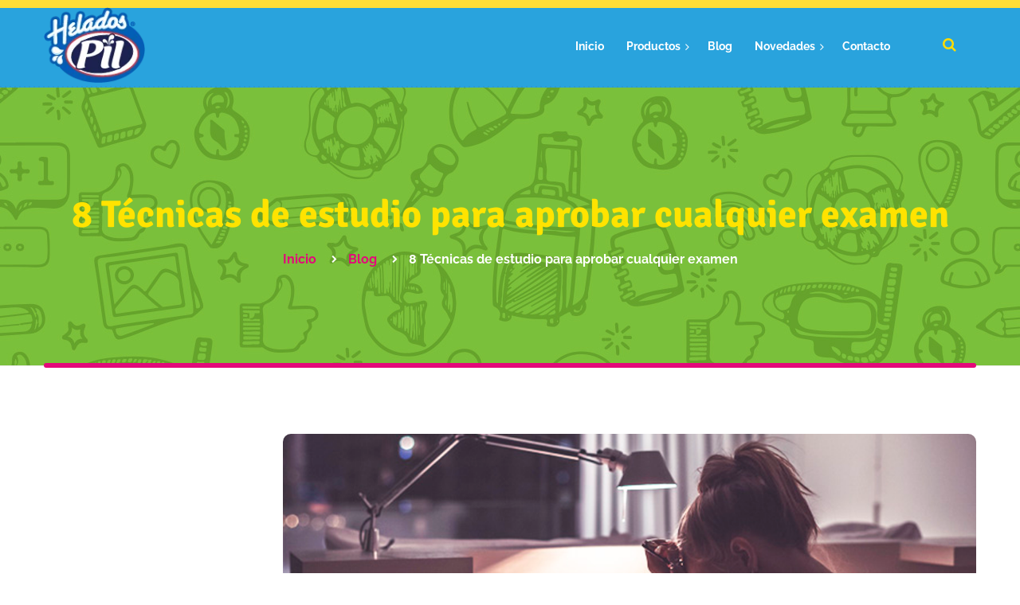

--- FILE ---
content_type: text/html; charset=UTF-8
request_url: https://heladospil.com.bo/8-tecnicas-estudio-aprobar-cualquier-examen/
body_size: 16654
content:
<!DOCTYPE html> 
<html lang="es"> 
<head>
<meta charset="UTF-8">
<script data-cfasync="false">if(navigator.userAgent.match(/MSIE|Internet Explorer/i)||navigator.userAgent.match(/Trident\/7\..*?rv:11/i)){var href=document.location.href;if(!href.match(/[?&]iebrowser/)){if(href.indexOf("?")==-1){if(href.indexOf("#")==-1){document.location.href=href+"?iebrowser=1"}else{document.location.href=href.replace("#","?iebrowser=1#")}}else{if(href.indexOf("#")==-1){document.location.href=href+"&iebrowser=1"}else{document.location.href=href.replace("#","&iebrowser=1#")}}}}</script>
<script data-cfasync="false">class FVMLoader{constructor(e){this.triggerEvents=e,this.eventOptions={passive:!0},this.userEventListener=this.triggerListener.bind(this),this.delayedScripts={normal:[],async:[],defer:[]},this.allJQueries=[]}_addUserInteractionListener(e){this.triggerEvents.forEach(t=>window.addEventListener(t,e.userEventListener,e.eventOptions))}_removeUserInteractionListener(e){this.triggerEvents.forEach(t=>window.removeEventListener(t,e.userEventListener,e.eventOptions))}triggerListener(){this._removeUserInteractionListener(this),"loading"===document.readyState?document.addEventListener("DOMContentLoaded",this._loadEverythingNow.bind(this)):this._loadEverythingNow()}async _loadEverythingNow(){this._runAllDelayedCSS(),this._delayEventListeners(),this._delayJQueryReady(this),this._handleDocumentWrite(),this._registerAllDelayedScripts(),await this._loadScriptsFromList(this.delayedScripts.normal),await this._loadScriptsFromList(this.delayedScripts.defer),await this._loadScriptsFromList(this.delayedScripts.async),await this._triggerDOMContentLoaded(),await this._triggerWindowLoad(),window.dispatchEvent(new Event("wpr-allScriptsLoaded"))}_registerAllDelayedScripts(){document.querySelectorAll("script[type=fvmdelay]").forEach(e=>{e.hasAttribute("src")?e.hasAttribute("async")&&!1!==e.async?this.delayedScripts.async.push(e):e.hasAttribute("defer")&&!1!==e.defer||"module"===e.getAttribute("data-type")?this.delayedScripts.defer.push(e):this.delayedScripts.normal.push(e):this.delayedScripts.normal.push(e)})}_runAllDelayedCSS(){document.querySelectorAll("link[rel=fvmdelay]").forEach(e=>{e.setAttribute("rel","stylesheet")})}async _transformScript(e){return await this._requestAnimFrame(),new Promise(t=>{const n=document.createElement("script");let r;[...e.attributes].forEach(e=>{let t=e.nodeName;"type"!==t&&("data-type"===t&&(t="type",r=e.nodeValue),n.setAttribute(t,e.nodeValue))}),e.hasAttribute("src")?(n.addEventListener("load",t),n.addEventListener("error",t)):(n.text=e.text,t()),e.parentNode.replaceChild(n,e)})}async _loadScriptsFromList(e){const t=e.shift();return t?(await this._transformScript(t),this._loadScriptsFromList(e)):Promise.resolve()}_delayEventListeners(){let e={};function t(t,n){!function(t){function n(n){return e[t].eventsToRewrite.indexOf(n)>=0?"wpr-"+n:n}e[t]||(e[t]={originalFunctions:{add:t.addEventListener,remove:t.removeEventListener},eventsToRewrite:[]},t.addEventListener=function(){arguments[0]=n(arguments[0]),e[t].originalFunctions.add.apply(t,arguments)},t.removeEventListener=function(){arguments[0]=n(arguments[0]),e[t].originalFunctions.remove.apply(t,arguments)})}(t),e[t].eventsToRewrite.push(n)}function n(e,t){let n=e[t];Object.defineProperty(e,t,{get:()=>n||function(){},set(r){e["wpr"+t]=n=r}})}t(document,"DOMContentLoaded"),t(window,"DOMContentLoaded"),t(window,"load"),t(window,"pageshow"),t(document,"readystatechange"),n(document,"onreadystatechange"),n(window,"onload"),n(window,"onpageshow")}_delayJQueryReady(e){let t=window.jQuery;Object.defineProperty(window,"jQuery",{get:()=>t,set(n){if(n&&n.fn&&!e.allJQueries.includes(n)){n.fn.ready=n.fn.init.prototype.ready=function(t){e.domReadyFired?t.bind(document)(n):document.addEventListener("DOMContentLoaded2",()=>t.bind(document)(n))};const t=n.fn.on;n.fn.on=n.fn.init.prototype.on=function(){if(this[0]===window){function e(e){return e.split(" ").map(e=>"load"===e||0===e.indexOf("load.")?"wpr-jquery-load":e).join(" ")}"string"==typeof arguments[0]||arguments[0]instanceof String?arguments[0]=e(arguments[0]):"object"==typeof arguments[0]&&Object.keys(arguments[0]).forEach(t=>{delete Object.assign(arguments[0],{[e(t)]:arguments[0][t]})[t]})}return t.apply(this,arguments),this},e.allJQueries.push(n)}t=n}})}async _triggerDOMContentLoaded(){this.domReadyFired=!0,await this._requestAnimFrame(),document.dispatchEvent(new Event("DOMContentLoaded2")),await this._requestAnimFrame(),window.dispatchEvent(new Event("DOMContentLoaded2")),await this._requestAnimFrame(),document.dispatchEvent(new Event("wpr-readystatechange")),await this._requestAnimFrame(),document.wpronreadystatechange&&document.wpronreadystatechange()}async _triggerWindowLoad(){await this._requestAnimFrame(),window.dispatchEvent(new Event("wpr-load")),await this._requestAnimFrame(),window.wpronload&&window.wpronload(),await this._requestAnimFrame(),this.allJQueries.forEach(e=>e(window).trigger("wpr-jquery-load")),window.dispatchEvent(new Event("wpr-pageshow")),await this._requestAnimFrame(),window.wpronpageshow&&window.wpronpageshow()}_handleDocumentWrite(){const e=new Map;document.write=document.writeln=function(t){const n=document.currentScript,r=document.createRange(),i=n.parentElement;let a=e.get(n);void 0===a&&(a=n.nextSibling,e.set(n,a));const s=document.createDocumentFragment();r.setStart(s,0),s.appendChild(r.createContextualFragment(t)),i.insertBefore(s,a)}}async _requestAnimFrame(){return new Promise(e=>requestAnimationFrame(e))}static run(){const e=new FVMLoader(["keydown","mousemove","touchmove","touchstart","touchend","wheel"]);e._addUserInteractionListener(e)}}FVMLoader.run();</script>
<meta name="viewport" content="width=device-width">
<meta name="format-detection" content="telephone=no">
<meta name='robots' content='index, follow, max-image-preview:large, max-snippet:-1, max-video-preview:-1' /><title>8 Técnicas de estudio para aprobar cualquier examen - Helados Pil</title>
<link rel="canonical" href="https://heladospil.com.bo/8-tecnicas-estudio-aprobar-cualquier-examen/" />
<meta property="og:locale" content="es_ES" />
<meta property="og:type" content="article" />
<meta property="og:title" content="8 Técnicas de estudio para aprobar cualquier examen - Helados Pil" />
<meta property="og:url" content="https://heladospil.com.bo/8-tecnicas-estudio-aprobar-cualquier-examen/" />
<meta property="og:site_name" content="Helados Pil" />
<meta property="article:published_time" content="2018-08-14T22:48:44+00:00" />
<meta property="article:modified_time" content="2019-09-20T15:16:18+00:00" />
<meta property="og:image" content="https://heladospil.com.bo/wp-content/uploads/2019/04/bloghelados-nina_1100x619-1.png" />
<meta property="og:image:width" content="1100" />
<meta property="og:image:height" content="619" />
<meta property="og:image:type" content="image/png" />
<meta name="author" content="Pil Andina" />
<meta name="twitter:card" content="summary_large_image" />
<meta name="twitter:label1" content="Escrito por" />
<meta name="twitter:data1" content="Pil Andina" />
<meta name="twitter:label2" content="Tiempo de lectura" />
<meta name="twitter:data2" content="4 minutos" />
<script type="application/ld+json" class="yoast-schema-graph">{"@context":"https://schema.org","@graph":[{"@type":"Article","@id":"https://heladospil.com.bo/8-tecnicas-estudio-aprobar-cualquier-examen/#article","isPartOf":{"@id":"https://heladospil.com.bo/8-tecnicas-estudio-aprobar-cualquier-examen/"},"author":{"name":"Pil Andina","@id":"https://heladospil.com.bo/#/schema/person/510804d27337102a7190e34bf61adb03"},"headline":"8 Técnicas de estudio para aprobar cualquier examen","datePublished":"2018-08-14T22:48:44+00:00","dateModified":"2019-09-20T15:16:18+00:00","mainEntityOfPage":{"@id":"https://heladospil.com.bo/8-tecnicas-estudio-aprobar-cualquier-examen/"},"wordCount":854,"publisher":{"@id":"https://heladospil.com.bo/#organization"},"image":{"@id":"https://heladospil.com.bo/8-tecnicas-estudio-aprobar-cualquier-examen/#primaryimage"},"thumbnailUrl":"https://heladospil.com.bo/wp-content/uploads/2019/04/bloghelados-nina_1100x619-1.png","articleSection":["Blog"],"inLanguage":"es"},{"@type":"WebPage","@id":"https://heladospil.com.bo/8-tecnicas-estudio-aprobar-cualquier-examen/","url":"https://heladospil.com.bo/8-tecnicas-estudio-aprobar-cualquier-examen/","name":"8 Técnicas de estudio para aprobar cualquier examen - Helados Pil","isPartOf":{"@id":"https://heladospil.com.bo/#website"},"primaryImageOfPage":{"@id":"https://heladospil.com.bo/8-tecnicas-estudio-aprobar-cualquier-examen/#primaryimage"},"image":{"@id":"https://heladospil.com.bo/8-tecnicas-estudio-aprobar-cualquier-examen/#primaryimage"},"thumbnailUrl":"https://heladospil.com.bo/wp-content/uploads/2019/04/bloghelados-nina_1100x619-1.png","datePublished":"2018-08-14T22:48:44+00:00","dateModified":"2019-09-20T15:16:18+00:00","breadcrumb":{"@id":"https://heladospil.com.bo/8-tecnicas-estudio-aprobar-cualquier-examen/#breadcrumb"},"inLanguage":"es","potentialAction":[{"@type":"ReadAction","target":["https://heladospil.com.bo/8-tecnicas-estudio-aprobar-cualquier-examen/"]}]},{"@type":"ImageObject","inLanguage":"es","@id":"https://heladospil.com.bo/8-tecnicas-estudio-aprobar-cualquier-examen/#primaryimage","url":"https://heladospil.com.bo/wp-content/uploads/2019/04/bloghelados-nina_1100x619-1.png","contentUrl":"https://heladospil.com.bo/wp-content/uploads/2019/04/bloghelados-nina_1100x619-1.png","width":1100,"height":619},{"@type":"BreadcrumbList","@id":"https://heladospil.com.bo/8-tecnicas-estudio-aprobar-cualquier-examen/#breadcrumb","itemListElement":[{"@type":"ListItem","position":1,"name":"Portada","item":"https://heladospil.com.bo/"},{"@type":"ListItem","position":2,"name":"8 Técnicas de estudio para aprobar cualquier examen"}]},{"@type":"WebSite","@id":"https://heladospil.com.bo/#website","url":"https://heladospil.com.bo/","name":"Helados Pil","description":"El Alimento Hecho Helado","publisher":{"@id":"https://heladospil.com.bo/#organization"},"potentialAction":[{"@type":"SearchAction","target":{"@type":"EntryPoint","urlTemplate":"https://heladospil.com.bo/?s={search_term_string}"},"query-input":{"@type":"PropertyValueSpecification","valueRequired":true,"valueName":"search_term_string"}}],"inLanguage":"es"},{"@type":"Organization","@id":"https://heladospil.com.bo/#organization","name":"Helados Pil","url":"https://heladospil.com.bo/","logo":{"@type":"ImageObject","inLanguage":"es","@id":"https://heladospil.com.bo/#/schema/logo/image/","url":"https://heladospil.com.bo/wp-content/uploads/2023/05/logohelados.webp","contentUrl":"https://heladospil.com.bo/wp-content/uploads/2023/05/logohelados.webp","width":134,"height":100,"caption":"Helados Pil"},"image":{"@id":"https://heladospil.com.bo/#/schema/logo/image/"}},{"@type":"Person","@id":"https://heladospil.com.bo/#/schema/person/510804d27337102a7190e34bf61adb03","name":"Pil Andina","image":{"@type":"ImageObject","inLanguage":"es","@id":"https://heladospil.com.bo/#/schema/person/image/","url":"https://secure.gravatar.com/avatar/b22753c729dcacd64b369980f472100d64713971b26466c405b193328ee322c2?s=96&d=mm&r=g","contentUrl":"https://secure.gravatar.com/avatar/b22753c729dcacd64b369980f472100d64713971b26466c405b193328ee322c2?s=96&d=mm&r=g","caption":"Pil Andina"},"url":"https://heladospil.com.bo/author/yessica/"}]}</script>
<link rel="alternate" type="application/rss+xml" title="Helados Pil &raquo; Feed" href="https://heladospil.com.bo/feed/" />
<link rel="alternate" type="application/rss+xml" title="Helados Pil &raquo; Feed de los comentarios" href="https://heladospil.com.bo/comments/feed/" />
<!-- <link rel="preload" fetchpriority="low" id="fvmfonts-css" href="https://heladospil.com.bo/wp-content/cache/fvm/min/1768251214-csscc5f1fec0f8ffc01cc8e15ceedf9833d94477963ac4526119896690e6e61a.css" as="style" media="all" onload="this.rel='stylesheet';this.onload=null"> --> 
<!-- <link rel="stylesheet" href="https://heladospil.com.bo/wp-content/cache/fvm/min/1768251214-cssb214d5e54fffa7d4db6f5fcb37ca55a6f46bbe71d15fdbde6a38ade25218d.css" media="all" /> -->
<link rel="stylesheet" type="text/css" href="//heladospil.com.bo/wp-content/cache/wpfc-minified/8hybp06p/4ak91.css" media="all"/> 
<style type="text/css" media="only screen and (max-width: 768px)">:root{--woocommerce:#720eec;--wc-green:#7ad03a;--wc-red:#a00;--wc-orange:#ffba00;--wc-blue:#2ea2cc;--wc-primary:#720eec;--wc-primary-text:#fcfbfe;--wc-secondary:#e9e6ed;--wc-secondary-text:#515151;--wc-highlight:#958e09;--wc-highligh-text:white;--wc-content-bg:#fff;--wc-subtext:#767676;--wc-form-border-color:rgba(32, 7, 7, 0.8);--wc-form-border-radius:4px;--wc-form-border-width:1px}.woocommerce table.shop_table_responsive thead,.woocommerce-page table.shop_table_responsive thead{display:none}.woocommerce table.shop_table_responsive tbody tr:first-child td:first-child,.woocommerce-page table.shop_table_responsive tbody tr:first-child td:first-child{border-top:0}.woocommerce table.shop_table_responsive tbody th,.woocommerce-page table.shop_table_responsive tbody th{display:none}.woocommerce table.shop_table_responsive tr,.woocommerce-page table.shop_table_responsive tr{display:block}.woocommerce table.shop_table_responsive tr td,.woocommerce-page table.shop_table_responsive tr td{display:block;text-align:right!important}.woocommerce table.shop_table_responsive tr td.order-actions,.woocommerce-page table.shop_table_responsive tr td.order-actions{text-align:left!important}.woocommerce table.shop_table_responsive tr td::before,.woocommerce-page table.shop_table_responsive tr td::before{content:attr(data-title) ": ";font-weight:700;float:left}.woocommerce table.shop_table_responsive tr td.actions::before,.woocommerce table.shop_table_responsive tr td.product-remove::before,.woocommerce-page table.shop_table_responsive tr td.actions::before,.woocommerce-page table.shop_table_responsive tr td.product-remove::before{display:none}.woocommerce table.shop_table_responsive tr:nth-child(2n) td,.woocommerce-page table.shop_table_responsive tr:nth-child(2n) td{background-color:rgba(0,0,0,.025)}.woocommerce table.my_account_orders tr td.order-actions,.woocommerce-page table.my_account_orders tr td.order-actions{text-align:left}.woocommerce table.my_account_orders tr td.order-actions::before,.woocommerce-page table.my_account_orders tr td.order-actions::before{display:none}.woocommerce table.my_account_orders tr td.order-actions .button,.woocommerce-page table.my_account_orders tr td.order-actions .button{float:none;margin:.125em .25em .125em 0}.woocommerce .col2-set .col-1,.woocommerce .col2-set .col-2,.woocommerce-page .col2-set .col-1,.woocommerce-page .col2-set .col-2{float:none;width:100%}.woocommerce ul.products[class*=columns-] li.product,.woocommerce-page ul.products[class*=columns-] li.product{width:48%;float:left;clear:both;margin:0 0 2.992em}.woocommerce ul.products[class*=columns-] li.product:nth-child(2n),.woocommerce-page ul.products[class*=columns-] li.product:nth-child(2n){float:right;clear:none!important}.woocommerce #content div.product div.images,.woocommerce #content div.product div.summary,.woocommerce div.product div.images,.woocommerce div.product div.summary,.woocommerce-page #content div.product div.images,.woocommerce-page #content div.product div.summary,.woocommerce-page div.product div.images,.woocommerce-page div.product div.summary{float:none;width:100%}.woocommerce #content table.cart .product-thumbnail,.woocommerce table.cart .product-thumbnail,.woocommerce-page #content table.cart .product-thumbnail,.woocommerce-page table.cart .product-thumbnail{display:none}.woocommerce #content table.cart td.actions,.woocommerce table.cart td.actions,.woocommerce-page #content table.cart td.actions,.woocommerce-page table.cart td.actions{text-align:left}.woocommerce #content table.cart td.actions .coupon,.woocommerce table.cart td.actions .coupon,.woocommerce-page #content table.cart td.actions .coupon,.woocommerce-page table.cart td.actions .coupon{float:none;padding-bottom:.5em}.woocommerce #content table.cart td.actions .coupon::after,.woocommerce #content table.cart td.actions .coupon::before,.woocommerce table.cart td.actions .coupon::after,.woocommerce table.cart td.actions .coupon::before,.woocommerce-page #content table.cart td.actions .coupon::after,.woocommerce-page #content table.cart td.actions .coupon::before,.woocommerce-page table.cart td.actions .coupon::after,.woocommerce-page table.cart td.actions .coupon::before{content:" ";display:table}.woocommerce #content table.cart td.actions .coupon::after,.woocommerce table.cart td.actions .coupon::after,.woocommerce-page #content table.cart td.actions .coupon::after,.woocommerce-page table.cart td.actions .coupon::after{clear:both}.woocommerce #content table.cart td.actions .coupon .button,.woocommerce #content table.cart td.actions .coupon .input-text,.woocommerce #content table.cart td.actions .coupon input,.woocommerce table.cart td.actions .coupon .button,.woocommerce table.cart td.actions .coupon .input-text,.woocommerce table.cart td.actions .coupon input,.woocommerce-page #content table.cart td.actions .coupon .button,.woocommerce-page #content table.cart td.actions .coupon .input-text,.woocommerce-page #content table.cart td.actions .coupon input,.woocommerce-page table.cart td.actions .coupon .button,.woocommerce-page table.cart td.actions .coupon .input-text,.woocommerce-page table.cart td.actions .coupon input{width:48%;box-sizing:border-box}.woocommerce #content table.cart td.actions .coupon .button.alt,.woocommerce #content table.cart td.actions .coupon .input-text+.button,.woocommerce table.cart td.actions .coupon .button.alt,.woocommerce table.cart td.actions .coupon .input-text+.button,.woocommerce-page #content table.cart td.actions .coupon .button.alt,.woocommerce-page #content table.cart td.actions .coupon .input-text+.button,.woocommerce-page table.cart td.actions .coupon .button.alt,.woocommerce-page table.cart td.actions .coupon .input-text+.button{float:right}.woocommerce #content table.cart td.actions .coupon .coupon-error-notice,.woocommerce table.cart td.actions .coupon .coupon-error-notice,.woocommerce-page #content table.cart td.actions .coupon .coupon-error-notice,.woocommerce-page table.cart td.actions .coupon .coupon-error-notice{clear:left;color:var(--wc-red);float:left;font-size:.75em;margin-bottom:0;text-align:left;width:48%}.woocommerce #content table.cart td.actions .button,.woocommerce table.cart td.actions .button,.woocommerce-page #content table.cart td.actions .button,.woocommerce-page table.cart td.actions .button{display:block;width:100%}.woocommerce .cart-collaterals .cart_totals,.woocommerce .cart-collaterals .cross-sells,.woocommerce .cart-collaterals .shipping_calculator,.woocommerce-page .cart-collaterals .cart_totals,.woocommerce-page .cart-collaterals .cross-sells,.woocommerce-page .cart-collaterals .shipping_calculator{width:100%;float:none;text-align:left}.woocommerce-page.woocommerce-checkout form.login .form-row,.woocommerce.woocommerce-checkout form.login .form-row{width:100%;float:none}.woocommerce #payment .terms,.woocommerce-page #payment .terms{text-align:left;padding:0}.woocommerce #payment #place_order,.woocommerce-page #payment #place_order{float:none;width:100%;box-sizing:border-box;margin-bottom:1em}.woocommerce .lost_reset_password .form-row-first,.woocommerce .lost_reset_password .form-row-last,.woocommerce-page .lost_reset_password .form-row-first,.woocommerce-page .lost_reset_password .form-row-last{width:100%;float:none;margin-right:0}.woocommerce-account .woocommerce-MyAccount-content,.woocommerce-account .woocommerce-MyAccount-navigation{float:none;width:100%}.single-product .twentythirteen .panel{padding-left:20px!important;padding-right:20px!important}</style> 
<link rel="profile" href="http://gmpg.org/xfn/11"> 
<script>(function(w,d,s,l,i){w[l]=w[l]||[];w[l].push({'gtm.start':
new Date().getTime(),event:'gtm.js'});var f=d.getElementsByTagName(s)[0],
j=d.createElement(s),dl=l!='dataLayer'?'&l='+l:'';j.async=true;j.src=
'https://www.googletagmanager.com/gtm.js?id='+i+dl;f.parentNode.insertBefore(j,f);
})(window,document,'script','dataLayer','GTM-PDBSMGD');</script>
<style id='wp-img-auto-sizes-contain-inline-css' type='text/css' media="all">img:is([sizes=auto i],[sizes^="auto," i]){contain-intrinsic-size:3000px 1500px} /*# sourceURL=wp-img-auto-sizes-contain-inline-css */</style> 
<style id='wp-block-library-inline-css' type='text/css' media="all">:root{--wp-block-synced-color:#7a00df;--wp-block-synced-color--rgb:122,0,223;--wp-bound-block-color:var(--wp-block-synced-color);--wp-editor-canvas-background:#ddd;--wp-admin-theme-color:#007cba;--wp-admin-theme-color--rgb:0,124,186;--wp-admin-theme-color-darker-10:#006ba1;--wp-admin-theme-color-darker-10--rgb:0,107,160.5;--wp-admin-theme-color-darker-20:#005a87;--wp-admin-theme-color-darker-20--rgb:0,90,135;--wp-admin-border-width-focus:2px}@media (min-resolution:192dpi){:root{--wp-admin-border-width-focus:1.5px}}.wp-element-button{cursor:pointer}:root .has-very-light-gray-background-color{background-color:#eee}:root .has-very-dark-gray-background-color{background-color:#313131}:root .has-very-light-gray-color{color:#eee}:root .has-very-dark-gray-color{color:#313131}:root .has-vivid-green-cyan-to-vivid-cyan-blue-gradient-background{background:linear-gradient(135deg,#00d084,#0693e3)}:root .has-purple-crush-gradient-background{background:linear-gradient(135deg,#34e2e4,#4721fb 50%,#ab1dfe)}:root .has-hazy-dawn-gradient-background{background:linear-gradient(135deg,#faaca8,#dad0ec)}:root .has-subdued-olive-gradient-background{background:linear-gradient(135deg,#fafae1,#67a671)}:root .has-atomic-cream-gradient-background{background:linear-gradient(135deg,#fdd79a,#004a59)}:root .has-nightshade-gradient-background{background:linear-gradient(135deg,#330968,#31cdcf)}:root .has-midnight-gradient-background{background:linear-gradient(135deg,#020381,#2874fc)}:root{--wp--preset--font-size--normal:16px;--wp--preset--font-size--huge:42px}.has-regular-font-size{font-size:1em}.has-larger-font-size{font-size:2.625em}.has-normal-font-size{font-size:var(--wp--preset--font-size--normal)}.has-huge-font-size{font-size:var(--wp--preset--font-size--huge)}.has-text-align-center{text-align:center}.has-text-align-left{text-align:left}.has-text-align-right{text-align:right}.has-fit-text{white-space:nowrap!important}#end-resizable-editor-section{display:none}.aligncenter{clear:both}.items-justified-left{justify-content:flex-start}.items-justified-center{justify-content:center}.items-justified-right{justify-content:flex-end}.items-justified-space-between{justify-content:space-between}.screen-reader-text{border:0;clip-path:inset(50%);height:1px;margin:-1px;overflow:hidden;padding:0;position:absolute;width:1px;word-wrap:normal!important}.screen-reader-text:focus{background-color:#ddd;clip-path:none;color:#444;display:block;font-size:1em;height:auto;left:5px;line-height:normal;padding:15px 23px 14px;text-decoration:none;top:5px;width:auto;z-index:100000}html :where(.has-border-color){border-style:solid}html :where([style*=border-top-color]){border-top-style:solid}html :where([style*=border-right-color]){border-right-style:solid}html :where([style*=border-bottom-color]){border-bottom-style:solid}html :where([style*=border-left-color]){border-left-style:solid}html :where([style*=border-width]){border-style:solid}html :where([style*=border-top-width]){border-top-style:solid}html :where([style*=border-right-width]){border-right-style:solid}html :where([style*=border-bottom-width]){border-bottom-style:solid}html :where([style*=border-left-width]){border-left-style:solid}html :where(img[class*=wp-image-]){height:auto;max-width:100%}:where(figure){margin:0 0 1em}html :where(.is-position-sticky){--wp-admin--admin-bar--position-offset:var(--wp-admin--admin-bar--height,0px)}@media screen and (max-width:600px){html :where(.is-position-sticky){--wp-admin--admin-bar--position-offset:0px}} /*# sourceURL=wp-block-library-inline-css */</style> 
<style id='global-styles-inline-css' type='text/css' media="all">:root{--wp--preset--aspect-ratio--square: 1;--wp--preset--aspect-ratio--4-3: 4/3;--wp--preset--aspect-ratio--3-4: 3/4;--wp--preset--aspect-ratio--3-2: 3/2;--wp--preset--aspect-ratio--2-3: 2/3;--wp--preset--aspect-ratio--16-9: 16/9;--wp--preset--aspect-ratio--9-16: 9/16;--wp--preset--color--black: #000000;--wp--preset--color--cyan-bluish-gray: #abb8c3;--wp--preset--color--white: #ffffff;--wp--preset--color--pale-pink: #f78da7;--wp--preset--color--vivid-red: #cf2e2e;--wp--preset--color--luminous-vivid-orange: #ff6900;--wp--preset--color--luminous-vivid-amber: #fcb900;--wp--preset--color--light-green-cyan: #7bdcb5;--wp--preset--color--vivid-green-cyan: #00d084;--wp--preset--color--pale-cyan-blue: #8ed1fc;--wp--preset--color--vivid-cyan-blue: #0693e3;--wp--preset--color--vivid-purple: #9b51e0;--wp--preset--gradient--vivid-cyan-blue-to-vivid-purple: linear-gradient(135deg,rgb(6,147,227) 0%,rgb(155,81,224) 100%);--wp--preset--gradient--light-green-cyan-to-vivid-green-cyan: linear-gradient(135deg,rgb(122,220,180) 0%,rgb(0,208,130) 100%);--wp--preset--gradient--luminous-vivid-amber-to-luminous-vivid-orange: linear-gradient(135deg,rgb(252,185,0) 0%,rgb(255,105,0) 100%);--wp--preset--gradient--luminous-vivid-orange-to-vivid-red: linear-gradient(135deg,rgb(255,105,0) 0%,rgb(207,46,46) 100%);--wp--preset--gradient--very-light-gray-to-cyan-bluish-gray: linear-gradient(135deg,rgb(238,238,238) 0%,rgb(169,184,195) 100%);--wp--preset--gradient--cool-to-warm-spectrum: linear-gradient(135deg,rgb(74,234,220) 0%,rgb(151,120,209) 20%,rgb(207,42,186) 40%,rgb(238,44,130) 60%,rgb(251,105,98) 80%,rgb(254,248,76) 100%);--wp--preset--gradient--blush-light-purple: linear-gradient(135deg,rgb(255,206,236) 0%,rgb(152,150,240) 100%);--wp--preset--gradient--blush-bordeaux: linear-gradient(135deg,rgb(254,205,165) 0%,rgb(254,45,45) 50%,rgb(107,0,62) 100%);--wp--preset--gradient--luminous-dusk: linear-gradient(135deg,rgb(255,203,112) 0%,rgb(199,81,192) 50%,rgb(65,88,208) 100%);--wp--preset--gradient--pale-ocean: linear-gradient(135deg,rgb(255,245,203) 0%,rgb(182,227,212) 50%,rgb(51,167,181) 100%);--wp--preset--gradient--electric-grass: linear-gradient(135deg,rgb(202,248,128) 0%,rgb(113,206,126) 100%);--wp--preset--gradient--midnight: linear-gradient(135deg,rgb(2,3,129) 0%,rgb(40,116,252) 100%);--wp--preset--font-size--small: 13px;--wp--preset--font-size--medium: 20px;--wp--preset--font-size--large: 36px;--wp--preset--font-size--x-large: 42px;--wp--preset--spacing--20: 0.44rem;--wp--preset--spacing--30: 0.67rem;--wp--preset--spacing--40: 1rem;--wp--preset--spacing--50: 1.5rem;--wp--preset--spacing--60: 2.25rem;--wp--preset--spacing--70: 3.38rem;--wp--preset--spacing--80: 5.06rem;--wp--preset--shadow--natural: 6px 6px 9px rgba(0, 0, 0, 0.2);--wp--preset--shadow--deep: 12px 12px 50px rgba(0, 0, 0, 0.4);--wp--preset--shadow--sharp: 6px 6px 0px rgba(0, 0, 0, 0.2);--wp--preset--shadow--outlined: 6px 6px 0px -3px rgb(255, 255, 255), 6px 6px rgb(0, 0, 0);--wp--preset--shadow--crisp: 6px 6px 0px rgb(0, 0, 0);}:where(.is-layout-flex){gap: 0.5em;}:where(.is-layout-grid){gap: 0.5em;}body .is-layout-flex{display: flex;}.is-layout-flex{flex-wrap: wrap;align-items: center;}.is-layout-flex > :is(*, div){margin: 0;}body .is-layout-grid{display: grid;}.is-layout-grid > :is(*, div){margin: 0;}:where(.wp-block-columns.is-layout-flex){gap: 2em;}:where(.wp-block-columns.is-layout-grid){gap: 2em;}:where(.wp-block-post-template.is-layout-flex){gap: 1.25em;}:where(.wp-block-post-template.is-layout-grid){gap: 1.25em;}.has-black-color{color: var(--wp--preset--color--black) !important;}.has-cyan-bluish-gray-color{color: var(--wp--preset--color--cyan-bluish-gray) !important;}.has-white-color{color: var(--wp--preset--color--white) !important;}.has-pale-pink-color{color: var(--wp--preset--color--pale-pink) !important;}.has-vivid-red-color{color: var(--wp--preset--color--vivid-red) !important;}.has-luminous-vivid-orange-color{color: var(--wp--preset--color--luminous-vivid-orange) !important;}.has-luminous-vivid-amber-color{color: var(--wp--preset--color--luminous-vivid-amber) !important;}.has-light-green-cyan-color{color: var(--wp--preset--color--light-green-cyan) !important;}.has-vivid-green-cyan-color{color: var(--wp--preset--color--vivid-green-cyan) !important;}.has-pale-cyan-blue-color{color: var(--wp--preset--color--pale-cyan-blue) !important;}.has-vivid-cyan-blue-color{color: var(--wp--preset--color--vivid-cyan-blue) !important;}.has-vivid-purple-color{color: var(--wp--preset--color--vivid-purple) !important;}.has-black-background-color{background-color: var(--wp--preset--color--black) !important;}.has-cyan-bluish-gray-background-color{background-color: var(--wp--preset--color--cyan-bluish-gray) !important;}.has-white-background-color{background-color: var(--wp--preset--color--white) !important;}.has-pale-pink-background-color{background-color: var(--wp--preset--color--pale-pink) !important;}.has-vivid-red-background-color{background-color: var(--wp--preset--color--vivid-red) !important;}.has-luminous-vivid-orange-background-color{background-color: var(--wp--preset--color--luminous-vivid-orange) !important;}.has-luminous-vivid-amber-background-color{background-color: var(--wp--preset--color--luminous-vivid-amber) !important;}.has-light-green-cyan-background-color{background-color: var(--wp--preset--color--light-green-cyan) !important;}.has-vivid-green-cyan-background-color{background-color: var(--wp--preset--color--vivid-green-cyan) !important;}.has-pale-cyan-blue-background-color{background-color: var(--wp--preset--color--pale-cyan-blue) !important;}.has-vivid-cyan-blue-background-color{background-color: var(--wp--preset--color--vivid-cyan-blue) !important;}.has-vivid-purple-background-color{background-color: var(--wp--preset--color--vivid-purple) !important;}.has-black-border-color{border-color: var(--wp--preset--color--black) !important;}.has-cyan-bluish-gray-border-color{border-color: var(--wp--preset--color--cyan-bluish-gray) !important;}.has-white-border-color{border-color: var(--wp--preset--color--white) !important;}.has-pale-pink-border-color{border-color: var(--wp--preset--color--pale-pink) !important;}.has-vivid-red-border-color{border-color: var(--wp--preset--color--vivid-red) !important;}.has-luminous-vivid-orange-border-color{border-color: var(--wp--preset--color--luminous-vivid-orange) !important;}.has-luminous-vivid-amber-border-color{border-color: var(--wp--preset--color--luminous-vivid-amber) !important;}.has-light-green-cyan-border-color{border-color: var(--wp--preset--color--light-green-cyan) !important;}.has-vivid-green-cyan-border-color{border-color: var(--wp--preset--color--vivid-green-cyan) !important;}.has-pale-cyan-blue-border-color{border-color: var(--wp--preset--color--pale-cyan-blue) !important;}.has-vivid-cyan-blue-border-color{border-color: var(--wp--preset--color--vivid-cyan-blue) !important;}.has-vivid-purple-border-color{border-color: var(--wp--preset--color--vivid-purple) !important;}.has-vivid-cyan-blue-to-vivid-purple-gradient-background{background: var(--wp--preset--gradient--vivid-cyan-blue-to-vivid-purple) !important;}.has-light-green-cyan-to-vivid-green-cyan-gradient-background{background: var(--wp--preset--gradient--light-green-cyan-to-vivid-green-cyan) !important;}.has-luminous-vivid-amber-to-luminous-vivid-orange-gradient-background{background: var(--wp--preset--gradient--luminous-vivid-amber-to-luminous-vivid-orange) !important;}.has-luminous-vivid-orange-to-vivid-red-gradient-background{background: var(--wp--preset--gradient--luminous-vivid-orange-to-vivid-red) !important;}.has-very-light-gray-to-cyan-bluish-gray-gradient-background{background: var(--wp--preset--gradient--very-light-gray-to-cyan-bluish-gray) !important;}.has-cool-to-warm-spectrum-gradient-background{background: var(--wp--preset--gradient--cool-to-warm-spectrum) !important;}.has-blush-light-purple-gradient-background{background: var(--wp--preset--gradient--blush-light-purple) !important;}.has-blush-bordeaux-gradient-background{background: var(--wp--preset--gradient--blush-bordeaux) !important;}.has-luminous-dusk-gradient-background{background: var(--wp--preset--gradient--luminous-dusk) !important;}.has-pale-ocean-gradient-background{background: var(--wp--preset--gradient--pale-ocean) !important;}.has-electric-grass-gradient-background{background: var(--wp--preset--gradient--electric-grass) !important;}.has-midnight-gradient-background{background: var(--wp--preset--gradient--midnight) !important;}.has-small-font-size{font-size: var(--wp--preset--font-size--small) !important;}.has-medium-font-size{font-size: var(--wp--preset--font-size--medium) !important;}.has-large-font-size{font-size: var(--wp--preset--font-size--large) !important;}.has-x-large-font-size{font-size: var(--wp--preset--font-size--x-large) !important;} /*# sourceURL=global-styles-inline-css */</style> 
<style id='classic-theme-styles-inline-css' type='text/css' media="all">/*! This file is auto-generated */ .wp-block-button__link{color:#fff;background-color:#32373c;border-radius:9999px;box-shadow:none;text-decoration:none;padding:calc(.667em + 2px) calc(1.333em + 2px);font-size:1.125em}.wp-block-file__button{background:#32373c;color:#fff;text-decoration:none} /*# sourceURL=/wp-includes/css/classic-themes.min.css */</style> 
<style id='woocommerce-inline-inline-css' type='text/css' media="all">.woocommerce form .form-row .required { visibility: visible; } /*# sourceURL=woocommerce-inline-inline-css */</style> 
<style id='sweetmielo-theme-style-inline-css' type='text/css' media="all">.page-header { background-image: url(https://heladospil.com.bo/wp-content/uploads/2019/04/bloghelados-nina_1100x619-1.png) !important; } .page-header::after { background-image: url(//heladospil.com.bo/wp-content/uploads/2019/04/fondoproductos.png) !important; } .theme-icon-main { background-image: url(//heladospil.com.bo/wp-content/uploads/2018/08/theme-icon-main.png) !important; } .woocommerce-MyAccount-navigation .header-widget, .widget-area .header-widget, .theme-icon-second { background-image: url(//heladospil.com.bo/wp-content/uploads/2018/08/header-default-icon.png) !important; } nav.navbar .logo img { max-height: 75px; } :root { --black: #045db5; --gray: #29a3dd; --white: #ffffff; --main: #fedc00; --second: #e3097a; --font-main: 'Raleway'; --font-headers: 'Signika'; } /*# sourceURL=sweetmielo-theme-style-inline-css */</style> 
<style id='parent-style-inline-css' type='text/css' media="all">:root { --black: #045db5; --gray: #29a3dd; --white: #ffffff; --main: #fedc00; --second: #e3097a; --font-main: 'Raleway'; --font-headers: 'Signika'; } /*# sourceURL=parent-style-inline-css */</style> 
<script src='//heladospil.com.bo/wp-content/cache/wpfc-minified/8lkqo7tn/4air2.js' type="text/javascript"></script>
<!-- <script src="https://heladospil.com.bo/wp-includes/js/jquery/jquery.min.js?ver=3.7.1" id="jquery-core-js"></script> -->
<!-- <script src="https://heladospil.com.bo/wp-includes/js/jquery/jquery-migrate.min.js?ver=3.4.1" id="jquery-migrate-js"></script> -->
<!-- <script src="https://heladospil.com.bo/wp-content/plugins/woocommerce/assets/js/jquery-blockui/jquery.blockUI.min.js?ver=2.7.0-wc.10.4.3" id="wc-jquery-blockui-js" data-wp-strategy="defer"></script> -->
<script id="wc-add-to-cart-js-extra">
/* <![CDATA[ */
var wc_add_to_cart_params = {"ajax_url":"/wp-admin/admin-ajax.php","wc_ajax_url":"/?wc-ajax=%%endpoint%%","i18n_view_cart":"Ver carrito","cart_url":"https://heladospil.com.bo/cart/","is_cart":"","cart_redirect_after_add":"no"};
//# sourceURL=wc-add-to-cart-js-extra
/* ]]> */
</script>
<script src='//heladospil.com.bo/wp-content/cache/wpfc-minified/8ye062pj/4air2.js' type="text/javascript"></script>
<!-- <script src="https://heladospil.com.bo/wp-content/plugins/woocommerce/assets/js/frontend/add-to-cart.min.js?ver=10.4.3" id="wc-add-to-cart-js" data-wp-strategy="defer"></script> -->
<!-- <script src="https://heladospil.com.bo/wp-content/plugins/woocommerce/assets/js/js-cookie/js.cookie.min.js?ver=2.1.4-wc.10.4.3" id="wc-js-cookie-js" defer="defer" data-wp-strategy="defer"></script> -->
<script id="woocommerce-js-extra">
/* <![CDATA[ */
var woocommerce_params = {"ajax_url":"/wp-admin/admin-ajax.php","wc_ajax_url":"/?wc-ajax=%%endpoint%%","i18n_password_show":"Mostrar contrase\u00f1a","i18n_password_hide":"Ocultar contrase\u00f1a"};
//# sourceURL=woocommerce-js-extra
/* ]]> */
</script>
<script src='//heladospil.com.bo/wp-content/cache/wpfc-minified/1cb19ikf/4air2.js' type="text/javascript"></script>
<!-- <script src="https://heladospil.com.bo/wp-content/plugins/woocommerce/assets/js/frontend/woocommerce.min.js?ver=10.4.3" id="woocommerce-js" defer="defer" data-wp-strategy="defer"></script> -->
<!-- <script src="https://heladospil.com.bo/wp-content/plugins/js_composer/assets/js/vendors/woocommerce-add-to-cart.js?ver=8.7.2" id="vc_woocommerce-add-to-cart-js-js"></script> -->
<script id="foobox-free-min-js-before">
/* <![CDATA[ */
/* Run FooBox FREE (v2.7.35) */
var FOOBOX = window.FOOBOX = {
ready: true,
disableOthers: false,
o: {wordpress: { enabled: true }, countMessage:'image %index of %total', captions: { dataTitle: ["captionTitle","title"], dataDesc: ["captionDesc","description"] }, rel: '', excludes:'.fbx-link,.nofoobox,.nolightbox,a[href*="pinterest.com/pin/create/button/"]', affiliate : { enabled: false }},
selectors: [
".foogallery-container.foogallery-lightbox-foobox", ".foogallery-container.foogallery-lightbox-foobox-free", ".gallery", ".wp-block-gallery", ".wp-caption", ".wp-block-image", "a:has(img[class*=wp-image-])", ".foobox"
],
pre: function( $ ){
// Custom JavaScript (Pre)
},
post: function( $ ){
// Custom JavaScript (Post)
// Custom Captions Code
},
custom: function( $ ){
// Custom Extra JS
}
};
//# sourceURL=foobox-free-min-js-before
/* ]]> */
</script>
<script src='//heladospil.com.bo/wp-content/cache/wpfc-minified/8vh7sbvk/4air2.js' type="text/javascript"></script>
<!-- <script src="https://heladospil.com.bo/wp-content/plugins/foobox-image-lightbox/free/js/foobox.free.min.js?ver=2.7.35" id="foobox-free-min-js"></script> -->
<!-- <script src="https://heladospil.com.bo/wp-content/themes/sweetmielo/assets/js/modernizr-2.6.2.min.js?ver=2.6.2" id="modernizr-js"></script> -->
<noscript><style>.woocommerce-product-gallery{ opacity: 1 !important; }</style></noscript>
<link rel="icon" href="https://heladospil.com.bo/wp-content/uploads/2017/12/favicon.png" sizes="192x192" /> 
<style type="text/css" id="wp-custom-css" media="all">/*BUTTON FLOATING*/ #content-btn-custom-floating { position: fixed !important; bottom: calc(50% - 100px); right: 10px; z-index: 9999; } #content-btn-custom-floating .btn-custom-floating img{ width: 120px; height: auto; filter: drop-shadow(5px 5px 6px rgba(0, 0, 0, 0.7)); } .btn-custom-floating{ width: 100%; height: 100%; cursor: pointer; background: transparent; outline: none; transition: 1s ease-in-out; display: block; position: relative; } .btn-custom-floating:hover{ transition: 1s ease-in-out; } /*END BUTTON FLOATING*/ #nav-wrapper.navbar-layout-logo .navbar-logo, #nav-wrapper.navbar-layout-desktop-center-absolute .navbar-logo, #nav-wrapper.navbar-layout-desktop-center .navbar-logo { background-image: url('https://heladospil.com.bo/wp-content/uploads/2017/12/bulb_amarillo.png') !important; } #nav-wrapper.navbar-layout-logo .navbar-desktop > ul#menu-main-menu, #nav-wrapper.navbar-layout-desktop-center-absolute .navbar-desktop > ul#menu-main-menu, #nav-wrapper.navbar-layout-desktop-center .navbar-desktop > ul#menu-main-menu{ margin-top: 10px !important; } .navbar-controls .ltx-navbar-icons ul .top-search input[type="text"]{ background-color: rgba(255, 255, 255, 0.3) !important; color: #fff !important; font-weight: 700; } .navbar-controls .ltx-navbar-icons ul .top-search a{ color: #fff !important;; } .navbar-controls .ltx-navbar-icons ul .top-search a:hover{ color: #ffde0e !important;; } #nav-wrapper nav.navbar #navbar{ min-height: 60px; } nav.navbar{ border-top: 10px solid #FFDD37 !important; } #nav-wrapper nav.navbar .navbar-logo .logo img { margin-top: -3px; max-height: 95px !important; } #nav-wrapper.navbar-layout-logo .navbar-social .header, #nav-wrapper.navbar-layout-desktop-center-absolute .navbar-social .header, #nav-wrapper.navbar-layout-desktop-center .navbar-social .header{ font-size:18px; } #nav-wrapper.navbar-layout-logo .navbar-social .header, #nav-wrapper.navbar-layout-desktop-center-absolute .navbar-social .header, #nav-wrapper.navbar-layout-desktop-center .navbar-social .header{ font-size:18px !important; } #nav-wrapper.navbar-layout-logo .navbar-social a, #nav-wrapper.navbar-layout-desktop-center-absolute .navbar-social a, #nav-wrapper.navbar-layout-desktop-center .navbar-social a{ font-size:18px !important; } #nav-wrapper.navbar-layout-logo#nav-wrapper.navbar-layout-desktop-center .navbar-social .header::after, #nav-wrapper.navbar-layout-desktop-center-absolute#nav-wrapper.navbar-layout-desktop-center .navbar-social .header::after, #nav-wrapper.navbar-layout-desktop-center#nav-wrapper.navbar-layout-desktop-center .navbar-social .header::after { content: ''; border: none; margin: 0px; width: 15px; } #nav-wrapper.navbar-layout-logo .navbar-social .header::after, #nav-wrapper.navbar-layout-desktop-center-absolute .navbar-social .header::after, #nav-wrapper.navbar-layout-desktop-center .navbar-social .header::after { content: ''; border: none; margin: 0px; width: 15px; } #nav-wrapper.navbar-layout-logo .navbar-social .header, #nav-wrapper.navbar-layout-desktop-center-absolute .navbar-social .header, #nav-wrapper.navbar-layout-desktop-center .navbar-social .header{ font-size:18px; color: #005DB4 !important; } #nav-wrapper.navbar-layout-logo .navbar-social a, #nav-wrapper.navbar-layout-desktop-center-absolute .navbar-social a, #nav-wrapper.navbar-layout-desktop-center .navbar-social a { font-size: 18px; color: #fff; } footer .logo-footer,footer .logo-footer img{ display:block; width:auto; height:100%; } .woocommerce div.product .woocommerce-tabs .panel { background-color: #f5f5f5 !important; } .single-noticias .container .inner-page .row > div{ display: block; width: 100%; position: inherit; } .single-noticias .container .inner-page .row > div.div-sidebar{ display: none; } .single-promos .container .inner-page .row > div.div-sidebar{ display: none; } .single-promos .container .inner-page .row > div{ display: block; width: 100%; position: inherit; } .blog-info .user, .blog-post .blog-info-post-top .blog-info-left .i{ display: none; } .home.page-template-default .blog article, .page-template-blog .blog article{ border: 2px solid #fff; background-color: #ffe300 !important; } .copyright-block.copyright-layout-simple{ background-image: url(https://heladospil.com.bo/wp-content/uploads/2017/12/bg_footer2.png) !important; top: 0px !important; padding: 110px 0 40px !important; border-bottom: 15px solid #fedc00; } .page-header.header-h1 h1{ color: #e3097a; } /*--- menu navegacion ---*/ /*#navbar.navbar-desktop #menu-main-menu li > a span{ color: #ffffff !important; }*/ #navbar.navbar-desktop #menu-main-menu li ul.sub-menu li a span, #navbar.navbar-desktop #menu-main-menu li.menu-item.current-menu-item ul.sub-menu li a span{ color: #045db5 !important;/*azul*/ } .search.search-results #nav-wrapper.navbar-layout-dashed.inited .navbar.affix-top, .search.search-results #nav-wrapper.navbar-layout-dashed.inited .navbar.dark.affix, .error404 #nav-wrapper.navbar-layout-dashed.inited .navbar.affix-top, .error404 #nav-wrapper.navbar-layout-dashed.inited .navbar.dark.affix{ background-color: #29a3dd !important;/*azul*/ } /*#navbar.navbar-desktop #menu-main-menu li.menu-item.current-menu-item a span, .woocommerce-page #nav-wrapper nav.navbar #navbar.navbar-desktop #menu-main-menu li#menu-item-5836 a span{ color: #fedc00 !important; }*/ nav.navbar #navbar.navbar-desktop ul.navbar-nav ul.children li.menu-item.current-menu-item > a, nav.navbar #navbar.navbar-desktop ul.navbar-nav ul.sub-menu li.menu-item.current-menu-item > a, nav.navbar #navbar.navbar-desktop ul.navbar-nav ul.children li.menu-item.current-menu-parent > a, nav.navbar #navbar.navbar-desktop ul.navbar-nav ul.sub-menu li.menu-item.current-menu-parent > a, nav.navbar #navbar.navbar-desktop ul.navbar-nav ul.children li.menu-item.current_page_parent > a, nav.navbar #navbar.navbar-desktop ul.navbar-nav ul.sub-menu li.menu-item.current_page_parent > a, nav.navbar #navbar.navbar-desktop ul.navbar-nav ul.children li.menu-item.current_page_item > a, nav.navbar #navbar.navbar-desktop ul.navbar-nav ul.sub-menu li.menu-item.current_page_item > a { background-color: transparent !important; border-radius: 0px !important; } nav.navbar #navbar.navbar-desktop ul.navbar-nav ul.children li.current-menu-item, nav.navbar #navbar.navbar-desktop ul.navbar-nav ul.sub-menu li.current-menu-item, nav.navbar #navbar.navbar-desktop ul.navbar-nav ul.children li.current-menu-parent, nav.navbar #navbar.navbar-desktop ul.navbar-nav ul.sub-menu li.current-menu-parent, nav.navbar #navbar.navbar-desktop ul.navbar-nav ul.children li.current_page_parent, nav.navbar #navbar.navbar-desktop ul.navbar-nav ul.sub-menu li.current_page_parent, nav.navbar #navbar.navbar-desktop ul.navbar-nav ul.children li.current_page_item, nav.navbar #navbar.navbar-desktop ul.navbar-nav ul.sub-menu li.current_page_item { padding: 0px 0px !important; } nav.navbar #navbar.navbar-desktop ul.navbar-nav > li > a { color: #fff !important; } nav.navbar #navbar.navbar-desktop ul.navbar-nav > li.current-menu-ancestor > a, nav.navbar #navbar.navbar-desktop ul.navbar-nav > li.current-menu-item > a, nav.navbar #navbar.navbar-desktop ul.navbar-nav > li.current-menu-parent > a, nav.navbar #navbar.navbar-desktop ul.navbar-nav > li.current_page_parent > a, nav.navbar #navbar.navbar-desktop ul.navbar-nav > li.current_page_item > a{ color: #fedc00 !important; } #navbar.navbar-desktop #menu-main-menu li > a span:hover, #navbar.navbar-desktop #menu-main-menu li ul.sub-menu li a span:hover, #navbar.navbar-desktop #menu-main-menu li.menu-item.current-menu-item ul.sub-menu li a span:hover{ color: #fedc00 !important;/*amarillo*/ } /*--- paginacion ---*/ .paging-navigation .pagination .page-numbers{ width:50px !important; height: 50px !important; } .paging-navigation .pagination .page-numbers .ltx-hex{ width: 100% !important; height: 100% !important; } .paging-navigation .pagination .page-numbers .ltx-hex, .page-numbers .pagination .page-numbers .ltx-hex{ border-radius: 50% !important; } .ltx-hex, .ltx-hex .ltx-hex-inner, .ltx-hex .ltx-hex-inner:before{ transform: initial !important; } .paging-navigation .pagination .page-numbers, .paging-navigation .pagination .page-numbers.current{ color: #ffffff !important; } /*-- INICIO --*/ h5.header{ color:#ffe300 !important; } .descr{ color: #ffffff !important; } div.matchHeight span{ color: #ffffff !important; } /*article.post{ background-color: #ffe300 !important; }*/ article .description{ color: #045db5 !important; /*azul mas claro*/ } article .description a.header h4{ color: #e3097a !important; margin-top: 10px !important; } article .description div.ltx-post-headline a span{ color: #14164c !important; } .copyright-block .ltx-social ul li a{ background-color: #fedc00 !important; color: #e3097a !important; } body.page-template-default, body.page-template.page-template-blog { background-color: #29A3DD !important; } .copyright-block.copyright-layout-simple{ background-color:#ffffff !important; } #content-sidebar aside.widget.widget_search, #content-sidebar aside.widget.widget_product_search{ background: none !important; background-color: #fedc00 !important; } #content-sidebar aside.widget.widget_ltx_blogposts, #content-sidebar aside.widget.widget_product_categories, #content-sidebar aside.widget.widget_product_tag_cloud{ background: none !important; background-color: #e3097a !important; } #content-sidebar aside.widget.widget_product_categories, #content-sidebar aside.widget.widget_product_tag_cloud{ border-color: transparent !important; } #content-sidebar aside.widget.widget_ltx_blogposts .items .post .blog-info > a > span, #content-sidebar aside.widget.widget_ltx_blogposts .items .post .blog-info > a > h6, #content-sidebar aside.widget.widget_product_categories > ul > li > a{ color: #ffffff !important; } /*----- PRODUCTOS ---*/ div#ltx_navmenu-3 div ul > li a{ color: #ffffff; } div#ltx_blogposts-6 div div div > a h6{ color: #ffffff; } .page-template-default.page-id-5796 .page-header, .archive.tax-product_cat .page-header, .archive.tax-product_cat.term-sandwiches-y-conos .page-header, .product-template-default.single-product.woocommerce.woocommerce-page .page-header{ background-image: url(https://heladospil.com.bo/wp-content/uploads/2019/04/fondoproductos.png) !important; } .page-template-default.page-id-5796 .page-header h1, .archive.tax-product_cat .page-header h1{ color: #e3097a !important; } .page-template-default.page-id-5796 > header.page-header.header-h1 >div > h1{ color: #e3097a !important; } header.page-header{ background-color: #fedc00 !important; } header.page-header:before{ background-color: transparent !important; } .page-template-default .navbar-layout-desktop .navbar.affix-top, .page-template-blog .navbar-layout-desktop .navbar.affix-top, .post-template-default .navbar-layout-dashed .navbar.affix-top, .woocommerce-page .navbar-layout-dashed .navbar.affix-top, .promos-template-default .navbar-layout-dashed .navbar.affix-top, .noticias-template-default .navbar-layout-dashed .navbar.affix-top{ background-color: #29A3DD !important; } .page-template-default .navbar-layout-desktop .navbar.affix, .page-template-blog .navbar-layout-desktop .navbar.affix, .post-template-default .navbar-layout-dashed .navbar.affix, .woocommerce-page .navbar-layout-dashed .navbar.affix, .promos-template-default .navbar-layout-dashed .navbar.affix, .noticias-template-default .navbar-layout-dashed .navbar.affix{ background-color: #29A3DD !important; } span.logo-footer{ display: none; }/* .partners-item.item div.photo{ height: 80px; }*/ .partners-item.item div.photo > img{ height: 65px; } .btn-second.btn-more{ color: #ffffff !important; } /*--- BLOG ---*/ .page-template.page-template-blog .page-header, .post-template-default.single-post .page-header, .archive.category .page-header{ background-image: url(https://heladospil.com.bo/wp-content/uploads/2017/12/blog-cabecera.jpg) !important; } .page-template.page-template-blog .page-header h1, .post-template-default.single-post .page-header h1, .archive.category .page-header h1{ color: #ffe300 !important; } article .blog-info.blog-info-post-top{ padding: 16px 0px 10px 25px !important; } article .description{ padding: 0px 25px !important; } #ltx-widgets-footer{ background-color: #29A3DD !important; } /*--- NOVEDADES ---*/ .page-template-default.page-id-5845 > header.page-header, .page-template-default.page-id-5851 > header.page-header, .page-template-default.page-id-5860 > header.page-header, .page-template-default.page-id-5941 > header.page-header, .promos-template-default > header.page-header, .noticias-template-default > header.page-header{ background-image: url(https://heladospil.com.bo/wp-content/uploads/2017/12/novedades2.jpg) !important; } .noti-description{ background-color: #ffffff; } .paceloader-image .pace-image{ background-size: cover; } /*--- DETALLE DEL PRODUCTO ---*/ .woocommerce div.product .woocommerce-tabs .panel h2{ display: none; } /*****LANDING PAGE*****/ /*BODY*/ .page-template-landing.page-id-6805{ background:#5acfe1; } .page-template-landing.page-id-6805 p{ font-size:20px; color:#062e77; line-height:30px; } .page-template-landing.page-id-6805 .main-wrapper .inner-page{ background:#ffee00; padding-top: 0; } .page-template-landing.page-id-6805 .main-wrapper .inner-page .content-premios .text-premios{ margin:5px; } .page-template-landing.page-id-6805 .main-wrapper .inner-page .content-premios .link-premios{ color:#ce1878; font-weight:bold; } /*CONDICIONES PARA PARTICIPAR*/ .content-condiciones .content-title-condiciones{ text-align:center; } .content-condiciones .title-condiciones h2{ color:#062e77!important; font-size:42px; } .content-condiciones .btn-condiciones a{ background:#ce1878!important; border:#062e77!important; color:#ffffff!important; font-weight:bold; } .content-condiciones .btn-condiciones, .content-condiciones .btn-proyectos{ display:inline-block; } .content-condiciones .btn-proyectos a{ background:#062e77!important; border:#062e77!important; /*color:#ffee00!important;*/ color:#ffffff!important; font-weight:bold; } .content-premios .btn-condiciones a{ background:#ce1878!important; border:#062e77!important; color:#ffffff!important; font-weight:bold; } /*TABLA DE PREMIOS*/ .content-premios .title-premios h2{ color:#ce1878!important; } .table-responsive{ border:transparent!important; } /*Cambia el color del encabezado*/ table.table-premios thead tr:nth-child(n+1) th{ background:transparent!important; color:#df3e66!important; } /*Cambia el fondo del contenido*/ table.table-premios tbody tr:nth-child(n+1) td{ background-color:#ffffff!important; } /*Agrega el borde fuccia a la primera columna*/ table.table-premios tbody tr td:nth-child(1){ font-weight:bold; border-right:2.5px dotted #ce1878!important; } /*Agrega negrita a la fuente de la segunda columna*/ table.table-premios tbody tr td:nth-child(2){ font-weight:bold; } table.table-premios thead tr th { border:none!important; } /*Elimina todos los bordes del contenido*/ table.table-premios tbody tr td{ border:none!important; } /*Agrega borde color amarillo a todas las filas del contenido*/ table.table-premios tbody tr td{ border-bottom: 3px solid #ffee00!important; } .woocommerce .woocommerce-result-count, .woocommerce .woocommerce-ordering select{ color:#ffffff; } .woocommerce .woocommerce-ordering select option{ color:#29A3DD ; } .woocommerce-page[class*="columns-"] ul.products li.product > .item::after{ right: 5px; left: 5px; } .woocommerce div.product .woocommerce-tabs ul.tabs li.reviews_tab{ display:none; } /*RESPONSIVE DESIGN*/ @media only screen and (min-device-width : 320px) and (max-device-width : 480px) { a.logo img{ height: 60px; width: auto; } .linea-gratuita{ float:none !important; } } @media (max-width: 576px) { #content-btn-custom-floating .btn-custom-floating img{ width:150px; height:auto; } .page-template-landing.page-id-6805 p{ font-size:18px; } .page-template-landing.page-id-6805{ background-color:#ffee00; } .landing-header{ background-color:#5acfe1; } .landing-header .container{ padding:0!important; } .page-template-landing.page-id-6805 .main-wrapper .inner-page .content-premios .text-premios{ font-size:18px; display:inline; white-space: pre-line; } .page-template-landing.page-id-6805 .main-wrapper .inner-page .content-premios .link-premios{ font-size:16px; } .page-template-landing.page-id-6805 .main-wrapper .inner-page .content-condiciones, .page-template-landing.page-id-6805 .main-wrapper .inner-page .content-premios{ padding-left: 15px!important; padding-right: 15px!important; margin-left: -15px!important; margin-right: -15px!important; } .page-template-landing.page-id-6805 .main-wrapper .inner-page .content-condiciones .wpb_single_image img { width:100px!important; } .page-template-landing.page-id-6805 .main-wrapper .inner-page .content-aj img{ width:70%!important; } .content-premios .btn-condiciones{ text-align:center; } } @media (max-width: 768px) { }</style> 
<noscript><style> .wpb_animate_when_almost_visible { opacity: 1; }</style></noscript>
</head>
<body class="wp-singular post-template-default single single-post postid-6339 single-format-standard wp-theme-sweetmielo wp-child-theme-sweetmielo-child theme-sweetmielo woocommerce-no-js group-blog masthead-fixed full-width footer-widgets singular paceloader-disabled wpb-js-composer js-comp-ver-8.7.2 vc_responsive"> <div id="nav-wrapper" class="navbar-layout-dashed"> <nav class="navbar" data-spy="affix" data-offset-top="0"> <div class="container"> <div class="navbar-logo"> <a class="logo" href="https://heladospil.com.bo/"><img width="134" height="100" src="https://heladospil.com.bo/wp-content/uploads/2023/05/logohelados.webp" class="attachment-full size-full" alt="Logo helados pil" decoding="async" /></a> </div> <div id="navbar" class="navbar-collapse collapse" data-mobile-screen-width="1199"> <div class="toggle-wrap"> <a class="logo" href="https://heladospil.com.bo/"><img width="134" height="100" src="https://heladospil.com.bo/wp-content/uploads/2023/05/logohelados.webp" class="attachment-full size-full" alt="Logo helados pil" decoding="async" /></a> <button type="button" class="navbar-toggle collapsed"> <span class="close"><span class="fa fa-close"></span></span> </button> <div class="clearfix"></div> </div> <ul id="menu-main-menu" class="nav navbar-nav"><li id="menu-item-5823" class="menu-item menu-item-type-post_type menu-item-object-page menu-item-home menu-item-5823"><a href="https://heladospil.com.bo/" ><span>Inicio</span></a></li> <li id="menu-item-5836" class="menu-item menu-item-type-post_type menu-item-object-page menu-item-has-children menu-item-5836"><a href="https://heladospil.com.bo/productos/" ><span>Productos</span></a> <ul class="sub-menu"> <li id="menu-item-5824" class="menu-item menu-item-type-taxonomy menu-item-object-product_cat menu-item-5824"><a href="https://heladospil.com.bo/product-category/paletas-de-crema/" ><span>Paletas de crema</span></a></li> <li id="menu-item-5825" class="menu-item menu-item-type-taxonomy menu-item-object-product_cat menu-item-5825"><a href="https://heladospil.com.bo/product-category/paletas-de-agua/" ><span>Paletas de agua</span></a></li> <li id="menu-item-5827" class="menu-item menu-item-type-taxonomy menu-item-object-product_cat menu-item-5827"><a href="https://heladospil.com.bo/product-category/sandwiches-y-conos/" ><span>Sandwiches</span></a></li> <li id="menu-item-5826" class="menu-item menu-item-type-taxonomy menu-item-object-product_cat menu-item-5826"><a href="https://heladospil.com.bo/product-category/potes/" ><span>Potes</span></a></li> <li id="menu-item-6780" class="menu-item menu-item-type-custom menu-item-object-custom menu-item-6780"><a target="_blank" href="https://heladospil.com.bo/wp-content/uploads/2024/02/CATALOGO-HELADOS-2024-v6_21.02.24.pdf" ><span>Catálogo</span></a></li> </ul> </li> <li id="menu-item-5837" class="menu-item menu-item-type-post_type menu-item-object-page menu-item-5837"><a href="https://heladospil.com.bo/blog/" ><span>Blog</span></a></li> <li id="menu-item-5849" class="menu-item menu-item-type-post_type menu-item-object-page menu-item-has-children menu-item-5849"><a href="https://heladospil.com.bo/novedades/" ><span>Novedades</span></a> <ul class="sub-menu"> <li id="menu-item-5943" class="menu-item menu-item-type-post_type menu-item-object-page menu-item-5943"><a href="https://heladospil.com.bo/novedades/promos/" ><span>Promos</span></a></li> <li id="menu-item-5862" class="menu-item menu-item-type-post_type menu-item-object-page menu-item-5862"><a href="https://heladospil.com.bo/novedades/noticias/" ><span>Noticias</span></a></li> <li id="menu-item-5852" class="menu-item menu-item-type-post_type menu-item-object-page menu-item-5852"><a href="https://heladospil.com.bo/novedades/videos/" ><span>videos</span></a></li> </ul> </li> <li id="menu-item-5855" class="menu-item menu-item-type-custom menu-item-object-custom menu-item-5855"><a target="_blank" href="https://pilandina.com.bo/formulario/" ><span>Contacto</span></a></li> </ul><div class="ltx-navbar-icons"><ul> <li class="ltx-fa-icon ltx-nav-search hidden-md hidden-sm hidden-ms hidden-xs"> <div class="top-search" data-home-url="https://heladospil.com.bo"> <a href="#" id="top-search-ico" class="top-search-ico fa fa-search" aria-hidden="true"></a> <a href="#" id="top-search-ico-close" class="top-search-ico-close fa fa-close" aria-hidden="true"></a> <input placeholder="Buscar" value="" type="text"> </div> </li></ul></div> <div class="mobile-controls"> <div><ul> <li class="ltx-fa-icon ltx-nav-search"> <div class="top-search" data-home-url="https://heladospil.com.bo"> <a href="#" id="top-search-ico-mobile" class="top-search-ico fa fa-search" aria-hidden="true"></a> <input placeholder="Buscar" value="" type="text"> </div> </li></ul></div> </div> </div> <div class="navbar-controls"> <button type="button" class="navbar-toggle collapsed"> <span class="icon-bar top-bar"></span> <span class="icon-bar middle-bar"></span> <span class="icon-bar bottom-bar"></span> </button> </div> </div> </nav> </div> <header class="page-header header-h1 header-parallax ltx-parallax hasBreadcrumbs"> <div class="container"> <h1>8 Técnicas de estudio para aprobar cualquier examen</h1><ul class="breadcrumbs" typeof="BreadcrumbList" vocab="https://schema.org/"><li class="home"><span property="itemListElement" typeof="ListItem"><a property="item" typeof="WebPage" title="Go to Inicio." href="https://heladospil.com.bo" class="home"><span property="name">Inicio</span></a>
<meta property="position" content="1"></span></li> <li class="taxonomy category"><span property="itemListElement" typeof="ListItem"><a property="item" typeof="WebPage" title="Go to the Blog category archives." href="https://heladospil.com.bo/category/entretenimiento/" class="taxonomy category"><span property="name">Blog</span></a>
<meta property="position" content="2"></span></li> <li class="post post-post current-item"><span property="itemListElement" typeof="ListItem"><span property="name">8 Técnicas de estudio para aprobar cualquier examen</span>
<meta property="position" content="3"></span></li> </ul> </div> </header> <div class="container main-wrapper"><div class="inner-page margin-default"> <div class="row row-eq-height_"> <div class="col-xl-8 col-xl-push-4 col-lg-9 col-lg-push-3 col-lg-offset-0 col-md-12 col-xs-12"> <section class="blog-post"> <article id="post-6339" class="post-6339 post type-post status-publish format-standard has-post-thumbnail hentry category-entretenimiento"> <div class="image"><img width="1100" height="619" src="https://heladospil.com.bo/wp-content/uploads/2019/04/bloghelados-nina_1100x619-1.png" class="attachment-sweetmielo-post size-sweetmielo-post wp-post-image" alt="" decoding="async" fetchpriority="high" srcset="https://heladospil.com.bo/wp-content/uploads/2019/04/bloghelados-nina_1100x619-1.png 1100w, https://heladospil.com.bo/wp-content/uploads/2019/04/bloghelados-nina_1100x619-1-300x169.png 300w, https://heladospil.com.bo/wp-content/uploads/2019/04/bloghelados-nina_1100x619-1-768x432.png 768w, https://heladospil.com.bo/wp-content/uploads/2019/04/bloghelados-nina_1100x619-1-1024x576.png 1024w, https://heladospil.com.bo/wp-content/uploads/2019/04/bloghelados-nina_1100x619-1-340x191.png 340w, https://heladospil.com.bo/wp-content/uploads/2019/04/bloghelados-nina_1100x619-1-600x338.png 600w, https://heladospil.com.bo/wp-content/uploads/2019/04/bloghelados-nina_1100x619-1-755x425.png 755w" sizes="(max-width: 1100px) 100vw, 1100px" /></div> <div class="blog-info blog-info-post-top"> <div class="blog-info-left"><span class="ltx-date"><span class="fa-calendar fa"></span> <span class="dt">14 agosto, 2018</span></span><span class="i">/</span><span class="ltx-cats"><a href="https://heladospil.com.bo/category/entretenimiento/">Blog</a></span></div><ul><li class="user"><img alt='' src='https://secure.gravatar.com/avatar/b22753c729dcacd64b369980f472100d64713971b26466c405b193328ee322c2?s=50&#038;d=mm&#038;r=g' srcset='https://secure.gravatar.com/avatar/b22753c729dcacd64b369980f472100d64713971b26466c405b193328ee322c2?s=100&#038;d=mm&#038;r=g 2x' class='avatar avatar-50 photo' height='50' width='50' decoding='async'/><span class="info">By Pil Andina</span></li></ul> </div> <div class="description"> <div class="text text-page"> <div class="wpb-content-wrapper"><div class="vc_row wpb_row vc_row-fluid"><div class="wpb_column vc_column_container vc_col-sm-12"><div class="vc_column-inner"><div class="wpb_wrapper"> <div class="wpb_text_column wpb_content_element" > <div class="wpb_wrapper"> <h3><strong>8 Técnicas de estudio para aprobar cualquier examen</strong></h3> <p>Son muchas las técnicas de estudio eficaces que podés utilizar para preparar tus próximos exámenes. Elegir cualquiera de ellas y ponerla en marcha, te acercará mucho más a la posibilidad de aprobar ese examen que tienes pendiente. E incluso podrás conseguir una buena nota. ¿Querés saber cuáles son? Atendé a esta lista.</p> <p><strong>1. Lento, organizado y seguro</strong><br /> ¿Tenés la sensación de que hasta ahora cada vez que has estudiado olvidás todo al momento? Es algo muy común cuando estudias apenas unos días antes del examen. Si realmente querés que los conocimientos queden fijados en tu memoria deberás empezar mucho antes.</p> <p>¿Por qué no crearte una rutina de estudio? Dedicando algo de tu tiempo a ello todos los días, podrás ir asimilando los conocimientos de forma progresiva. Así, cuando llegue el momento de hacer el examen no tendrás por qué dedicar jornadas maratonianas al estudio, sino que podrás leer tranquilamente y repasar todo lo que has ido aprendiendo hasta el momento..</p> <p><strong>2. Buscale un sentido</strong><br /> Te aseguramos que todo lo que vayas a estudiar lo tiene. Claro que no lo encontrarás si estudias solo justo antes del examen. Tomate tu tiempo para leer a conciencia y podrás darte cuenta de cómo cada tema se relaciona con el anterior y el posterior. Esto hará que proceses mejor la información y puedas razonarla. De esta manera podrás comprender mucho mejor la materia y no tendrás por qué aprenderla de memoria sin encontrarle sentido alguno.</p> <p><strong>3. Cambiá de lugar</strong><br /> Casi todo el mundo elige siempre el mismo lugar para estudiar. Un lugar en el que se concentra, tiene silencio… Pero hay estudios científicos que demuestran que no existe un lugar mejor que otro para estudiar, sino que cambiar de ubicación favorece el estudio. Es una forma de incentivar al cerebro a trabajar a pleno rendimiento para que los conocimientos se afirmen más en la memoria.</p> <p><strong>4. Hacé combinaciones</strong><br /> Si tenés muchos temas que estudiar podés dividir tus jornadas de estudio en diversos momentos que te permitan ir estudiándolos de forma simultánea. Un espacio de tiempo para un tema, otro para otro… así hasta completar la sesión de estudio. De esta manera evitarás olvidar las cosas que estudiaste al principio. Reforzá esta técnica escribiendo a mano las ideas más importantes.</p> <p><strong>5. Recordá tu voz</strong><br /> Apréndete los temas de la misma manera en que te aprendes una canción. ¿No lo escuchás una y otra vez fijándote en cómo lo dice el cantante? Hacé lo mismo con tus temas, podés incluso grabarte diciendo el tema completo para después escucharte. De esta manera podrás relacionar más rápido las preguntas con esos temas que tanto tiempo has estado escuchando. Ya sabemos que no a todos nos gusta nuestra voz grabada pero deberías intentar esta técnica.</p> <p><strong>6. Repasá en la noche</strong><br /> Sí, creemos que antes de ir a dormir lo mejor que podés hacer es distraerte después de toda la jornada. Revisar tus redes sociales, ver alguna película, leer algo… ¿Y por qué no hacer un repaso? No decimos que lo hagas justo antes de dormir pero leer a modo de repaso lo que has estudiado durante el día puede ayudarte a fijar mejor los conocimientos. Durante el sueño el cerebro fija los conocimientos adquiridos durante el día así que… ¿Por qué no aprovecharlo?</p> <p><strong>7. Hacé simulacros de examen</strong><br /> Si podés acceder a exámenes anteriores de la materia no dejes pasar la oportunidad. Los simulacros de examen te ayudarán a ver a qué tipo de preguntas te vas a enfrentar y a ajustarte a los tiempos que tendrás en el examen oficial. También podrás familiarizarte con el formato del examen y evitarás que tus nervios te jueguen una mala pasada.</p> <p><strong>8. Escribir puede ser un gran ejercicio</strong><br /> Escribir a mano queremos decir. La memoria visual es un factor muy importante, así que lo mejor que podés hacer es ejercitarla. Si escribes a mano en una hoja las ideas importantes de cada tema y además utilizas colores o dibujos conseguirás ver los conceptos de una manera más clara. Además podés completarlo con información de libros. De esta manera te asegurarás la asimilación de las ideas más importantes y podrás visualizarlas una vez estés frente al examen.</p> <p>Estas técnicas de estudio son muy sencillas de aplicar así que no deberías dudar en probarlas. ¿La clave? Preparar todo con suficiente antelación para evitar los nervios y el estrés de última hora. Tal vez hoy sea un buen día para comenzar. ¡Buena suerte en los exámenes!</p> <p>&nbsp;</p> <p>Fuente:<em> http://noticias.universia.com.ar/educacion/noticia/2015/08/28/1130209/8-tecnicas-estudio-aprobar-cualquier-examen.html</em></p> </div> </div> </div></div></div></div> </div> </div> </div> <div class="clearfix"></div> <div class="blog-info-post-bottom"> </div> </article> </section> </div> <div class="col-xl-3 col-xl-pull-9 col-lg-4 col-lg-pull-8 col-md-12 col-xs-12 div-sidebar" > <div id="content-sidebar" class="content-sidebar widget-area" role="complementary"> <aside id="search-3" class="widget widget_search"><h3 class="header-widget">Buscar</h3><div class="search-form"> <form role="search" method="get" class="wp-searchform" action="https://heladospil.com.bo/" > <div class="input-div"><input type="text" name="s" value="" placeholder="Buscar"></div> <button id="searchsubmit" type="submit"><span class="search-icon fa fa-search"></span></button> </form> </div> </aside> </div> <span class="lte-sidebar-filter"></span> <span class="lte-sidebar-overlay"></span> </div> </div> </div> </div> <section id="ltx-widgets-footer"> <div class="container container-short"> <div class="row"> </div> </div> </section> <footer class="copyright-block copyright-layout-"> <div class="container"> <div class="row"><div class="hidden-xs hidden-sm col-md-3"><img class="wp-image-6360 size-full alignleft" src="https://heladospil.com.bo/wp-content/uploads/2023/05/logohelados.webp" alt="" width="134" height="100" /></div><div class="col-xs-12 col-sm-12 col-md-6 text-center"><span style="color: #3366ff"><a style="color: #3366ff" href="https://www.pilandina.com.bo"><span style="color: #000000"><span style="color: #ffffff"><strong>Pil Andina</strong></span></span></a></span><span style="color: #ffffff"><strong> © All Rights Reserved - 2024</strong></span></div><div class="col-xs-12 col-sm-12 col-md-3"><img class="wp-image-6410 size-full alignright" src="https://heladospil.com.bo/wp-content/uploads/2023/05/logocallcenter-1.webp" alt="" width="146" height="61" /></div></div> </div> </footer> 
<noscript><iframe src="https://www.googletagmanager.com/ns.html?id=GTM-PDBSMGD"
height="0" width="0" style="display:none;visibility:hidden"></iframe></noscript>
<script type="speculationrules">
{"prefetch":[{"source":"document","where":{"and":[{"href_matches":"/*"},{"not":{"href_matches":["/wp-*.php","/wp-admin/*","/wp-content/uploads/*","/wp-content/*","/wp-content/plugins/*","/wp-content/themes/sweetmielo-child/*","/wp-content/themes/sweetmielo/*","/*\\?(.+)"]}},{"not":{"selector_matches":"a[rel~=\"nofollow\"]"}},{"not":{"selector_matches":".no-prefetch, .no-prefetch a"}}]},"eagerness":"conservative"}]}
</script>
<script>
(function () {
var c = document.body.className;
c = c.replace(/woocommerce-no-js/, 'woocommerce-js');
document.body.className = c;
})();
</script>
<script src="https://heladospil.com.bo/wp-content/plugins/woocommerce/assets/js/sourcebuster/sourcebuster.min.js?ver=10.4.3" id="sourcebuster-js-js"></script>
<script id="wc-order-attribution-js-extra">
/* <![CDATA[ */
var wc_order_attribution = {"params":{"lifetime":1.0000000000000000818030539140313095458623138256371021270751953125e-5,"session":30,"base64":false,"ajaxurl":"https://heladospil.com.bo/wp-admin/admin-ajax.php","prefix":"wc_order_attribution_","allowTracking":true},"fields":{"source_type":"current.typ","referrer":"current_add.rf","utm_campaign":"current.cmp","utm_source":"current.src","utm_medium":"current.mdm","utm_content":"current.cnt","utm_id":"current.id","utm_term":"current.trm","utm_source_platform":"current.plt","utm_creative_format":"current.fmt","utm_marketing_tactic":"current.tct","session_entry":"current_add.ep","session_start_time":"current_add.fd","session_pages":"session.pgs","session_count":"udata.vst","user_agent":"udata.uag"}};
//# sourceURL=wc-order-attribution-js-extra
/* ]]> */
</script>
<script src="https://heladospil.com.bo/wp-content/plugins/woocommerce/assets/js/frontend/order-attribution.min.js?ver=10.4.3" id="wc-order-attribution-js"></script>
<script src="https://heladospil.com.bo/wp-includes/js/imagesloaded.min.js?ver=5.0.0" id="imagesloaded-js"></script>
<script src="https://heladospil.com.bo/wp-includes/js/masonry.min.js?ver=4.2.2" id="masonry-js"></script>
<script src="https://heladospil.com.bo/wp-includes/js/jquery/jquery.masonry.min.js?ver=3.1.2b" id="jquery-masonry-js"></script>
<script src="https://heladospil.com.bo/wp-content/themes/sweetmielo/assets/js/jquery.countdown.js?ver=2.2.0" id="countdown-js"></script>
<script src="https://heladospil.com.bo/wp-content/themes/sweetmielo/assets/js/jquery.counterup.min.js?ver=1.0" id="counterup-js"></script>
<script src="https://heladospil.com.bo/wp-content/themes/sweetmielo/assets/js/jquery.matchHeight.js?ver=6.9" id="matchheight-js"></script>
<script src="https://heladospil.com.bo/wp-content/themes/sweetmielo/assets/js/jquery.nicescroll.js?ver=3.7.6" id="nicescroll-js"></script>
<script src="https://heladospil.com.bo/wp-content/themes/sweetmielo/assets/js/jquery.magnific-popup.js?ver=1.1.0" id="magnific-popup-js"></script>
<script src="https://heladospil.com.bo/wp-content/themes/sweetmielo/assets/js/jquery.zoomslider.js?ver=0.2.3" id="zoomslider-js"></script>
<script src="https://heladospil.com.bo/wp-content/themes/sweetmielo/assets/js/waypoint.js?ver=1.6.2" id="waypoint-js"></script>
<script src="https://heladospil.com.bo/wp-content/themes/sweetmielo/assets/js/affix.js?ver=3.3.7" id="affix-js"></script>
<script src="https://heladospil.com.bo/wp-content/themes/sweetmielo/assets/js/jquery.paroller.min.js?ver=1.3.1" id="paroller-js"></script>
<script src="https://heladospil.com.bo/wp-content/themes/sweetmielo/assets/js/swiper.js?ver=4.3.3" id="swiper-js"></script>
<script src="https://heladospil.com.bo/wp-content/themes/sweetmielo/assets/js/parallax.min.js?ver=1.1.3" id="parallax-js"></script>
<script src="https://heladospil.com.bo/wp-content/themes/sweetmielo/assets/js/parallax-scroll.min.js?ver=1.0" id="parallax-scroll-js"></script>
<script src="https://heladospil.com.bo/wp-content/themes/sweetmielo/assets/js/scrollreveal.js?ver=3.3.4" id="scrollreveal-js"></script>
<script src="https://heladospil.com.bo/wp-content/themes/sweetmielo/assets/js/scripts.js?ver=1.0" id="sweetmielo-scripts-js"></script>
<script src="https://heladospil.com.bo/wp-content/themes/sweetmielo/assets/js/map-style.js?ver=1.0.0" id="sweetmielo-map-style-js"></script>
<script src="https://heladospil.com.bo/wp-content/plugins/js_composer/assets/js/dist/js_composer_front.min.js?ver=8.7.2" id="wpb_composer_front_js-js"></script>
</body> 
</html><!-- WP Fastest Cache file was created in 0.427 seconds, on 12 January, 2026 @ 5:51 pm --><!-- via php -->

--- FILE ---
content_type: text/javascript
request_url: https://heladospil.com.bo/wp-content/cache/wpfc-minified/8vh7sbvk/4air2.js
body_size: 33808
content:
// source --> https://heladospil.com.bo/wp-content/plugins/foobox-image-lightbox/free/js/foobox.free.min.js?ver=2.7.35 
!function(a,r){var e;a&&r&&(r.FooBox={},FooBox.$=a,FooBox.version="2.4.7",FooBox.defaults={affiliate:{enabled:!(FooBox.instances=[]),prefix:"Powered by ",url:"http://fooplugins.com/plugins/foobox/"},alwaysInit:!0,closeOnOverlayClick:!0,containerCssClass:"fbx-instance",countMessage:"item %index of %total",error:"Could not load the item",excludes:".fbx-link, .nofoobox",externalSelector:"a[data-foobox],input[data-foobox]",fitToScreen:!1,hideScrollbars:!0,loadDelay:0,loaderTimeout:600,modalClass:"",preload:!1,rel:null,resizeSpeed:300,selector:"a",showButtons:!0,showCount:!0,style:"fbx-rounded",theme:"fbx-light",transitionInSpeed:200,transitionOutSpeed:200,initCallback:null,loop:!0},FooBox.isjQuery=function(e){return e instanceof jQuery||e&&e.jquery},FooBox.isFn=function(e){return e===r.alert||"[object Function]"===Object.prototype.toString.call(e)},FooBox.isArray=function(e){return"[object Array]"===Object.prototype.toString.call(e)},FooBox.inArray=function(e,o){return FooBox.isArray(o)?o.indexOf(e):-1},FooBox.trim=function(e){return"[object String]"===Object.prototype.toString.call(e)?e.replace(/^[\s\uFEFF\xA0]+|[\s\uFEFF\xA0]+$/g,""):""},FooBox.ready=function(e){function o(){try{e.call(r,FooBox.$)}catch(e){console.error(e)}}(Function("/*@cc_on return true@*/")()?"complete"===document.readyState:"loading"!==document.readyState)?o():document.addEventListener("DOMContentLoaded",o,!1)},FooBox.browser={isIE:!(FooBox.format=function(e,o,t){for(var i,n=e,s=0;s<arguments.length-1;s++)i=new RegExp("\\{"+s+"\\}","gm"),n=n.replace(i,arguments[s+1]);return n}),isChrome:!1,isSafari:!1,isLtSafari10:!1,version:0,css:"",iOS:!1,Mac:!1,isMobile:(e=navigator.userAgent||navigator.vendor||r.opera,/(android|bb\d+|meego).+mobile|avantgo|bada\/|blackberry|blazer|compal|elaine|fennec|hiptop|iemobile|ip(hone|od)|iris|kindle|lge |maemo|midp|mmp|mobile.+firefox|netfront|opera m(ob|in)i|palm( os)?|phone|p(ixi|re)\/|plucker|pocket|psp|series(4|6)0|symbian|treo|up\.(browser|link)|vodafone|wap|windows ce|xda|xiino/i.test(e)||/1207|6310|6590|3gso|4thp|50[1-6]i|770s|802s|a wa|abac|ac(er|oo|s\-)|ai(ko|rn)|al(av|ca|co)|amoi|an(ex|ny|yw)|aptu|ar(ch|go)|as(te|us)|attw|au(di|\-m|r |s )|avan|be(ck|ll|nq)|bi(lb|rd)|bl(ac|az)|br(e|v)w|bumb|bw\-(n|u)|c55\/|capi|ccwa|cdm\-|cell|chtm|cldc|cmd\-|co(mp|nd)|craw|da(it|ll|ng)|dbte|dc\-s|devi|dica|dmob|do(c|p)o|ds(12|\-d)|el(49|ai)|em(l2|ul)|er(ic|k0)|esl8|ez([4-7]0|os|wa|ze)|fetc|fly(\-|_)|g1 u|g560|gene|gf\-5|g\-mo|go(\.w|od)|gr(ad|un)|haie|hcit|hd\-(m|p|t)|hei\-|hi(pt|ta)|hp( i|ip)|hs\-c|ht(c(\-| |_|a|g|p|s|t)|tp)|hu(aw|tc)|i\-(20|go|ma)|i230|iac( |\-|\/)|ibro|idea|ig01|ikom|im1k|inno|ipaq|iris|ja(t|v)a|jbro|jemu|jigs|kddi|keji|kgt( |\/)|klon|kpt |kwc\-|kyo(c|k)|le(no|xi)|lg( g|\/(k|l|u)|50|54|\-[a-w])|libw|lynx|m1\-w|m3ga|m50\/|ma(te|ui|xo)|mc(01|21|ca)|m\-cr|me(rc|ri)|mi(o8|oa|ts)|mmef|mo(01|02|bi|de|do|t(\-| |o|v)|zz)|mt(50|p1|v )|mwbp|mywa|n10[0-2]|n20[2-3]|n30(0|2)|n50(0|2|5)|n7(0(0|1)|10)|ne((c|m)\-|on|tf|wf|wg|wt)|nok(6|i)|nzph|o2im|op(ti|wv)|oran|owg1|p800|pan(a|d|t)|pdxg|pg(13|\-([1-8]|c))|phil|pire|pl(ay|uc)|pn\-2|po(ck|rt|se)|prox|psio|pt\-g|qa\-a|qc(07|12|21|32|60|\-[2-7]|i\-)|qtek|r380|r600|raks|rim9|ro(ve|zo)|s55\/|sa(ge|ma|mm|ms|ny|va)|sc(01|h\-|oo|p\-)|sdk\/|se(c(\-|0|1)|47|mc|nd|ri)|sgh\-|shar|sie(\-|m)|sk\-0|sl(45|id)|sm(al|ar|b3|it|t5)|so(ft|ny)|sp(01|h\-|v\-|v )|sy(01|mb)|t2(18|50)|t6(00|10|18)|ta(gt|lk)|tcl\-|tdg\-|tel(i|m)|tim\-|t\-mo|to(pl|sh)|ts(70|m\-|m3|m5)|tx\-9|up(\.b|g1|si)|utst|v400|v750|veri|vi(rg|te)|vk(40|5[0-3]|\-v)|vm40|voda|vulc|vx(52|53|60|61|70|80|81|83|85|98)|w3c(\-| )|webc|whit|wi(g |nc|nw)|wmlb|wonu|x700|yas\-|your|zeto|zte\-/i.test(e.substr(0,4))),check:function(){var e=navigator.appVersion.toLowerCase(),o=navigator.userAgent.toLowerCase(),t=navigator.platform,i=(FooBox.browser.iOS=/(iPad|iPhone|iPod)/g.test(t),FooBox.browser.iOS12OrBelow=!1,FooBox.browser.iOS&&(FooBox.browser.css+=" fbx-ios",FooBox.browser.iOS12OrBelow=(i=e.match(/OS (\d+)_(\d+)_?(\d+)?/i),[parseInt(i[1],10),parseInt(i[2],10),parseInt(i[3]||0,10)][0]<=12),FooBox.browser.iOS12OrBelow)&&(FooBox.browser.css+=" fbx-ios-12-or-below"),FooBox.browser.Mac=/(Mac)/g.test(t),FooBox.browser.Mac&&(FooBox.browser.css+=" fbx-mac"),FooBox.browser.isChrome=-1<e.indexOf("chrome")||-1<e.indexOf("crios"),FooBox.browser.isChrome&&(FooBox.browser.css+=" fbx-chrome"),FooBox.browser.isSafari=-1<e.indexOf("safari")&&!FooBox.browser.isChrome,FooBox.browser.isSafari&&(FooBox.browser.css+=" fbx-safari",FooBox.browser.isLtSafari10=/constructor/i.test(r.HTMLElement)),FooBox.browser.isFirefox=-1<o.indexOf("firefox"),FooBox.browser.isFirefox&&(FooBox.browser.css+=" fbx-firefox"),o.indexOf("msie ")),t=o.indexOf("trident/"),e=o.indexOf("edge/");FooBox.browser.isIE=-1<i||-1<t||-1<e,FooBox.browser.isIE&&(-1<i?FooBox.browser.version=parseInt(o.substring(i+5,o.indexOf(".",i)),10):-1<t?(t=o.indexOf("rv:"),FooBox.browser.version=parseInt(o.substring(t+3,o.indexOf(".",t)),10)):-1<e&&(FooBox.browser.version=parseInt(o.substring(e+5,o.indexOf(".",e)),10)),FooBox.browser.css="fbx-ie fbx-ie"+FooBox.browser.version)},supportsTransitions:function(){var e=(document.body||document.documentElement).style;if("string"==typeof e[t="transition"])return!0;for(var o=["Moz","Webkit","Khtml","O","ms"],t=t.charAt(0).toUpperCase()+t.substr(1),i=0;i<o.length;i++)if("string"==typeof e[o[i]+t])return!0;return!1},transitionEnd:function(){var e,o=document.createElement("fakeelement"),t={transition:"transitionend",OTransition:"oTransitionEnd",MozTransition:"transitionend",WebkitTransition:"webkitTransitionEnd"};for(e in t)if(t.hasOwnProperty(e)&&void 0!==o.style[e])return t[e];return null}},FooBox.browser.check(),FooBox.qualifiedURL=function(e){var o=document.createElement("a");return o.href=e,o.href},jQuery.Event.prototype.fb={instance:null,modal:null,options:null,handled:!1},FooBox.raise=function(e,o,t){t=t||{};var i=a.Event(o);return i.fb={},i.fb.instance=e,i.fb.modal=e.modal.element,i.fb.options=e.options,a.extend(!0,i.fb,t),e.element.one(o,function(e){e.stopPropagation()}).trigger(i),i},FooBox.options={isMultipart:function(e,o){return"string"==typeof e&&0<e.length&&-1!==e.indexOf(o)},hasProperties:function(e){if("object"==typeof e)for(var o in e)if(e.hasOwnProperty(o))return!0;return!1},get:function(e,o){var t,i;return FooBox.options.isMultipart(o,".")?(t=o.substring(0,o.indexOf(".")),i=o.substring(o.indexOf(".")+1),e[t]=e[t]||{},FooBox.options.get(e[t],i)):e[o]},set:function(e,o,t){var i,n;FooBox.options.isMultipart(o,".")?(i=o.substring(0,o.indexOf(".")),n=o.substring(o.indexOf(".")+1),e[i]=e[i]||{},FooBox.options.set(e[i],n,t)):e[o]=t},merge:function(e,o,t){var i,n=Array.prototype.slice.call(arguments);for(e=n.shift(),o=n.shift(),FooBox.options._merge(e,o),i=0;i<n.length;i++)t=n[i],FooBox.options._merge(e,t);return e},_merge:function(e,o){for(var t in o)o.hasOwnProperty(t)&&(FooBox.options.hasProperties(o[t])&&!FooBox.isArray(o[t])?(e[t]=e[t]||{},FooBox.options._merge(e[t],o[t])):FooBox.isArray(o[t])?(e[t]=[],a.extend(!0,e[t],o[t])):e[t]=o[t])}},FooBox.objects={registered:{},ensure:function(e){return FooBox.objects.registered[e]=FooBox.objects.registered[e]||[]},register:function(e,o,t){return FooBox.objects.ensure(e).push(o),"object"==typeof t&&a.extend(!0,FooBox.defaults,t),!0},load:function(e,o){for(var t,i=[],n=FooBox.objects.ensure(e),s=0;s<n.length;s++)try{t=n[s],i.push(new t(o))}catch(e){console.error(e)}o.objects=o.objects||{},o.objects[e]=i},call:function(e,o,t,i,n){for(var s,a=Array.prototype.slice.call(arguments),r=(e=a.shift(),o=a.shift(),t=a.shift(),o.objects[e]||[]),l=0;l<r.length;l++)try{s=r[l],FooBox.isFn(s[t])&&s[t].apply(s,a)}catch(e){console.error(e)}},get:function(e,o,t){var i,n=o.objects[e];if(n&&FooBox.isFn(t))for(i=0;i<n.length;i++)if(t(n[i]))return n[i];return null}},FooBox.addons={_ns:"addons",validate:function(e){return!!FooBox.isFn(e)||(console.error(FooBox.format('Expected type "function", received type "{0}".',typeof e)),!1)},register:function(e,o){return FooBox.addons.validate(e)?FooBox.objects.register(FooBox.addons._ns,e,o):(console.error("Failed to register the addon."),!1)},load:function(e){FooBox.objects.load(FooBox.addons._ns,e)},call:function(e,o,t,i){var n=Array.prototype.slice.call(arguments);n.unshift(FooBox.addons._ns),FooBox.objects.call.apply(this,n)}},FooBox.handlers={_ns:"handlers",validate:function(e){var o;return FooBox.isFn(e)?(o=new e,FooBox.isFn(o.handles)?FooBox.isFn(o.defaults)?FooBox.isFn(o.parse)?FooBox.isFn(o.load)?FooBox.isFn(o.getSize)?FooBox.isFn(o.hasChanged)?!!FooBox.isFn(o.preload)||(console.error('The required "preload" method is not implemented.'),!1):(console.error('The required "hasChanged" method is not implemented.'),!1):(console.error('The required "getSize" method is not implemented.'),!1):(console.error('The required "load" method is not implemented.'),!1):(console.error('The required "parse" method is not implemented.'),!1):(console.error('The required "defaults" method is not implemented.'),!1):(console.error('The required "handles" method is not implemented.'),!1)):(console.error(FooBox.format('Expected type "function", received type "{0}".',typeof e)),!1)},register:function(e,o){return FooBox.handlers.validate(e)?FooBox.objects.register(FooBox.handlers._ns,e,o):(console.error("Failed to register the handler."),!1)},load:function(e){FooBox.objects.load(FooBox.handlers._ns,e)},call:function(e,o,t,i){var n=Array.prototype.slice.call(arguments);n.unshift(FooBox.handlers._ns),FooBox.objects.call.apply(this,n)},get:function(e,o){return FooBox.objects.get(FooBox.handlers._ns,e,function(e){return e.type==o})}},FooBox.Item=function(e,o,t){return this.type=e,this.element=FooBox.isjQuery(o)?o:a(o),this.handler=t,this.width=null,this.height=null,this.url=null,this.overflow=!1,this.preloaded=!1,this.proportion=!1,this.error=!1,this},FooBox.Size=function(e,o){return this.width="number"==typeof e?e:parseInt(e,0),this.height="number"==typeof o?o:parseInt(o,0),this.equalTo=function(e){return this.width==e.width&&this.height==e.height},this},FooBox.Size.check=function(e){return"number"==typeof e?e:isNaN(parseInt(e))?null:parseInt(e)},FooBox.Timer=function(){this.id=null,this.busy=!1;var i=this;return this.start=function(e,o,t){t=t||e,i.stop(),i.id=setTimeout(function(){e.call(t),i.id=null,i.busy=!1},o),i.busy=!0},this.stop=function(){null!==i.id&&!1!==i.busy&&(clearTimeout(i.id),i.id=null,i.busy=!1)},this},a.fn.foobox=function(i){return i=i||{},this.each(function(){var e=a(this),o=e.data("fbx_instance"),t=e.data("__FooGallery__"),e=a.extend(!0,{},i,e.data("foobox"));o instanceof FooBox.Instance?!0===o.options.alwaysInit||t?((t=o.options).alwaysInit=!0,o.destroy(),(o=new FooBox.Instance(o.id)).init(this,a.extend(!0,t,e))):o.reinit(e):(o=a(this).data("fbx_p_instance"))instanceof FooBox.Instance||(o=new FooBox.Instance).init(this,e)})},FooBox.open=function(e){var o,t,i=null;return null!=(i="object"==typeof e?(t=document.createElement("a"),a(t).foobox(e),a(t).data("fbx_instance")):(o=(o="number"==typeof e?e:(o=parseInt(e||0),isNaN(o)?0:o))>FooBox.instances.length-1?FooBox.instances.length-1:o<0?0:o,FooBox.instances[o]))&&i.modal instanceof FooBox.Modal?(i.modal.show(!0),i):null},FooBox.close=function(){for(var e=[],o=null,t=0;t<FooBox.instances.length;t++)null!=(o=FooBox.instances[t])&&o.modal instanceof FooBox.Modal&&FooBox.isjQuery(o.modal.element)&&o.modal.element.hasClass("fbx-show")&&e.push(o);for(t=0;t<e.length;t++)(o=e[t]).modal.close()},FooBox.resize=function(e,o){if(e||o)for(var t,i,n,s=0;s<FooBox.instances.length;s++)null!=(t=FooBox.instances[s])&&t.modal instanceof FooBox.Modal&&FooBox.isjQuery(t.modal.element)&&t.modal.element.hasClass("fbx-show")&&(i=t.items.current(),n=new FooBox.Size(e||i.width||0,o||i.height||0),i.width=n.width,i.height=n.height,t.modal.resize(n,t.modal.element.find(".fbx-item-current")));else a(r).trigger("resize.foobox")},FooBox.lateBind=function(e,o){var t=a.extend(!0,{},FooBox.defaults,o||r.FOOBOX&&FOOBOX.o||{}),i=a(e);i.on("click.foobox",t.selector,function(e){e.preventDefault();e=i.data("fbx_instance");(e=e||i.foobox(t).data("fbx_instance"))instanceof FooBox.Instance&&"number"==typeof this.index&&(e.items.indexes.set(this.index),e.modal.show(!0))})})}(jQuery,window),function(e){let t=new globalThis.Set(["accesskey","autocapitalize","autofocus","class","contenteditable","data-","dir","draggable","enterkeyhint","exportparts","hidden","id","inert","inputmode","is","itemid","itemprop","itemref","itemscope","itemtype","lang","nonce","part","popover","role","slot","spellcheck","style","tabindex","title","translate"]),i=new globalThis.Map([["html",["xmlns"]],["base",["href","target"]],["head",[]],["link",["as","crossorigin","disabled","fetchpriority","href","hreflang","imagesizes","imagesrcset","integrity","media","referrerpolicy","rel","sizes","type"]],["meta",["charset","content","http-equiv","name"]],["style",["media"]],["title",[]],["body",["onafterprint","onbeforeprint","onbeforeunload","onblur","onerror","onfocus","onhashchange","onlanguagechange","onload","onmessage","onoffline","ononline","onpopstate","onresize","onstorage","onunload"]],["address",[]],["article",[]],["aside",[]],["footer",[]],["header",[]],["h1",[]],["h2",[]],["h3",[]],["h4",[]],["h5",[]],["h6",[]],["hgroup",[]],["main",[]],["nav",[]],["section",[]],["search",[]],["blockquote",["cite"]],["dd",[]],["div",[]],["dl",[]],["dt",[]],["figcaption",[]],["figure",[]],["hr",[]],["li",["value"]],["menu",[]],["ol",["reversed","start","type"]],["p",[]],["pre",[]],["ul",[]],["a",["download","href","hreflang","ping","referrerpolicy","rel","target","type"]],["abbr",[]],["b",[]],["bdi",[]],["bdo",[]],["br",[]],["cite",[]],["code",[]],["data",["value"]],["dfn",[]],["em",[]],["i",[]],["kbd",[]],["mark",[]],["q",["cite"]],["rp",[]],["rt",[]],["ruby",[]],["s",[]],["samp",[]],["small",[]],["span",[]],["strong",[]],["sub",[]],["sup",[]],["time",["datetime"]],["u",[]],["var",[]],["wbr",[]],["area",["alt","coords","download","href","ping","referrerpolicy","rel","shape","target"]],["audio",["autoplay","controls","controlslist","crossorigin","disableremoteplayback","loop","muted","preload","src"]],["img",["alt","crossorigin","decoding","elementtiming","fetchpriority","height","ismap","loading","referrerpolicy","sizes","src","srcset","usemap","width"]],["map",["name"]],["track",["default","kind","label","src","srclang"]],["video",["autoplay","controls","controlslist","crossorigin","disablepictureinpicture","disableremoteplayback","height","loop","muted","playsinline","poster","preload","src","width"]],["embed",["height","src","type","width"]],["iframe",["allow","allowfullscreen","height","loading","name","referrerpolicy","sandbox","src","srcdoc","width"]],["object",["data","form","height","name","type","width"]],["picture",[]],["portal",["referrerpolicy","src"]],["source",["height","media","sizes","src","srcset","type","width"]],["svg",["height","preserveaspectratio","viewbox","width","x","y"]],["canvas",["height","width"]],["noscript",[]],["script",["async","crossorigin","defer","fetchpriority","integrity","nomodule","referrerpolicy","src","type"]],["del",["cite","datetime"]],["ins",["cite","datetime"]],["caption",[]],["col",["span"]],["colgroup",["span"]],["table",[]],["tbody",[]],["td",["colspan","headers","rowspan"]],["tfoot",[]],["th",["abbr","colspan","headers","rowspan","scope"]],["thead",[]],["tr",[]],["button",["disabled","form","formaction","formenctype","formmethod","formnovalidate","formtarget","name","popovertarget","popovertargetaction","type","value"]],["datalist",[]],["fieldset",["disabled","form","name"]],["form",["accept-charset","autocomplete","name","rel"]],["input",[]],["label",["for"]],["legend",[]],["meter",["form","high","low","max","min","optimum","value"]],["optgroup",["disabled","label"]],["option",["disabled","label","selected","value"]],["output",["for","form","name"]],["progress",["max","value"]],["select",["autocomplete","disabled","form","multiple","name","required","size"]],["textarea",["autocomplete","cols","dirname","disabled","form","maxlength","minlength","name","placeholder","readonly","required","rows","wrap"]],["details",["name","open"]],["dialog",["open"]],["summary",[]],["slot",["name"]],["template",["shadowrootclonable","shadowrootdelegatesfocus","shadowrootmode"]]]),n=new globalThis.Set(["code","codebase","src","href","formaction","ping","cite","action","background","poster","profile","manifest","data"]),s=(["script","embed","object"].forEach(e=>i.delete(e)),e=>(e instanceof globalThis.Node?e.nodeName:"string"==typeof e?e:"").toLowerCase()),a=e=>{if(e instanceof globalThis.Attr){var o=s(e.ownerElement);if(i.has(o))return i.get(o).includes(e.name)}return!1},o=/^(?!javascript|vbscript|livescript|mocha)(?:[a-z0-9+.-]+:[^<>]*$|[^&:\/?#]*(?:[\/?#]|$))/i,r=e=>o.test(e),l=/@import|expression|behaviou?r|binding|(?:javascript|vbscript|livescript|mocha):|[\x00-\x08\x0E-\x1F\x7F-\uFFFF]|\/\*.*?\*\/|<--.*?-->/i,d=e=>!l.test(e.replace(/\s+/g," ")),c=/^[a-z](?:[\x2D.0-9_a-z\xB7\xC0-\xD6\xD8-\xF6\xF8-\u037D\u037F-\u1FFF\u200C\u200D\u203F\u2040\u2070-\u218F\u2C00-\u2FEF\u3001-\uD7FF\uF900-\uFDCF\uFDF0-\uFFFD]|[\uD800-\uDB7F][\uDC00-\uDFFF])*$/,h=e=>c.test(s(e)),f=/^[a-z](?:[.0-9_a-z\xB7\xC0-\xD6\xD8-\xF6\xF8-\u037D\u037F-\u1FFF\u200C\u200D\u203F\u2040\u2070-\u218F\u2C00-\u2FEF\u3001-\uD7FF\uF900-\uFDCF\uFDF0-\uFFFD]|[\uD800-\uDB7F][\uDC00-\uDFFF])*-(?:[\x2D.0-9_a-z\xB7\xC0-\xD6\xD8-\xF6\xF8-\u037D\u037F-\u1FFF\u200C\u200D\u203F\u2040\u2070-\u218F\u2C00-\u2FEF\u3001-\uD7FF\uF900-\uFDCF\uFDF0-\uFFFD]|[\uD800-\uDB7F][\uDC00-\uDFFF])*$/,p=e=>f.test(s(e)),m=e=>p(e?.ownerElement)&&h(e),u=e=>{var o=s(e);return!o.startsWith("on")&&(!(!o.startsWith("aria-")&&!o.startsWith("data-"))||(t.has(o)||a(e)?n.has(o)?r(e.value):"style"!==o||d(e.value):m(e)))},x=e=>{if(e instanceof globalThis.Element){var o=s(e);if(i.has(o)||p(e)){for(var t of e.attributes)if(!u(t))return!1;return"style"===o?d(e.textContent):!0}}return!1},b=(e,o=!1)=>{if(e instanceof globalThis.Element){var t;if(x(e))return t=e.cloneNode(!1),o&&e.hasChildNodes()&&t.append(...v(e.childNodes,o)),t;throw new TypeError("UNSAFE_NODE")}return e instanceof globalThis.Text?e.cloneNode():null},v=(e,o=!1)=>{var t,i=[];for(t of e){var n=b(t,o);n instanceof globalThis.Node&&i.push(n)}return i},g;e.safeParse=e=>{if("string"==typeof e)try{var o=(g instanceof globalThis.DOMParser?g:g=new globalThis.DOMParser).parseFromString(e,"text/html");if(o.body.hasChildNodes())return v(o.body.childNodes,!0).map(e=>1===e.nodeType?e.outerHTML:3===e.nodeType?e.nodeValue:"").join("")}catch(e){"UNSAFE_NODE"!==e.message&&console.error("FooBox.safeParse: Unexpected Error",e)}return""}}(window.FooBox),function(n,e){e.Icons=function(){return this.className="fbx-icon",this.registered={default:{close:'<svg version="1.1" xmlns="http://www.w3.org/2000/svg" width="16" height="16" viewBox="0 0 16 16"><path class="[CURRENT_ICON_CLASS]-default" d="M13.405 11.404q0 0.357-0.25 0.607l-1.214 1.214q-0.25 0.25-0.607 0.25t-0.607-0.25l-2.625-2.625-2.625 2.625q-0.25 0.25-0.607 0.25t-0.607-0.25l-1.214-1.214q-0.25-0.25-0.25-0.607t0.25-0.607l2.625-2.625-2.625-2.625q-0.25-0.25-0.25-0.607t0.25-0.607l1.214-1.214q0.25-0.25 0.607-0.25t0.607 0.25l2.625 2.625 2.625-2.625q0.25-0.25 0.607-0.25t0.607 0.25l1.214 1.214q0.25 0.25 0.25 0.607t-0.25 0.607l-2.625 2.625 2.625 2.625q0.25 0.25 0.25 0.607z"></path><path class="[CURRENT_ICON_CLASS]-flat" d="M12.667 3q0.286 0 0.477 0.19t0.19 0.477q0 0.281-0.193 0.474l-4.198 4.193 4.198 4.193q0.193 0.193 0.193 0.474 0 0.286-0.19 0.477t-0.477 0.19q-0.281 0-0.474-0.193l-4.193-4.198-4.193 4.198q-0.193 0.193-0.474 0.193-0.286 0-0.477-0.19t-0.19-0.477q0-0.281 0.193-0.474l4.198-4.193-4.198-4.193q-0.193-0.193-0.193-0.474 0-0.286 0.19-0.477t0.477-0.19q0.281 0 0.474 0.193l4.193 4.198 4.193-4.198q0.193-0.193 0.474-0.193z"></path></svg>',prev:'<svg version="1.1" xmlns="http://www.w3.org/2000/svg" width="16" height="16" viewBox="0 0 16 16"><path class="[ICON_CLASS]-arrows-default" d="M14.57 8.643q0 0.473-0.29 0.808t-0.754 0.335h-6.286l2.616 2.625q0.339 0.321 0.339 0.804t-0.339 0.804l-0.67 0.679q-0.33 0.33-0.804 0.33-0.464 0-0.813-0.33l-5.813-5.821q-0.33-0.33-0.33-0.804 0-0.464 0.33-0.813l5.813-5.804q0.339-0.339 0.813-0.339 0.464 0 0.804 0.339l0.67 0.661q0.339 0.339 0.339 0.813t-0.339 0.813l-2.616 2.616h6.286q0.464 0 0.754 0.335t0.29 0.808z"></path><path class="[ICON_CLASS]-arrows-flat" d="M6.667 3q0.276 0 0.471 0.195t0.195 0.471q0 0.281-0.198 0.474l-3.526 3.526h10.391q0.276 0 0.471 0.195t0.195 0.471-0.195 0.471-0.471 0.195h-10.391l3.526 3.526q0.198 0.193 0.198 0.474 0 0.276-0.195 0.471t-0.471 0.195q-0.281 0-0.474-0.193l-4.667-4.667q-0.193-0.203-0.193-0.474t0.193-0.474l4.667-4.667q0.198-0.193 0.474-0.193z"></path><path class="[ICON_CLASS]-arrows-1" d="M10 16l3-3-5-5 5-5-3-3-8 8z"></path><path class="[ICON_CLASS]-arrows-2" d="M0 8l16 7-3-7 3-7z"></path><path class="[ICON_CLASS]-arrows-3" d="M12 0l-8 8 8 8-4-8z"></path><path class="[ICON_CLASS]-arrows-4" d="M10 4l-4 4 4 4z"></path><path class="[ICON_CLASS]-arrows-5" d="M0 8l8 8v-5h8l0-6h-8v-5l-8 8zM2.375 7.039l0.25-0.25v2.422l-0.25-0.25v-1.922zM2.125 8.711l-0.25-0.25v-0.922l0.25-0.25v1.422zM2.875 6.539l0.25-0.25v3.422l-0.25-0.25v-2.922zM3.375 6.039l0.25-0.25v4.422l-0.25-0.25v-3.922zM3.875 5.539l0.25-0.25v5.422l-0.25-0.25v-4.922zM4.375 5.039l0.25-0.25v6.422l-0.25-0.25v-5.922zM4.875 4.539l0.25-0.25v7.422l-0.25-0.25v-6.922zM5.375 4.039l0.25-0.25v8.422l-0.25-0.25v-7.922zM5.875 3.539l0.25-0.25v9.422l-0.25-0.25v-8.922zM6.375 3.039l0.25-0.25v10.422l-0.25-0.25v-9.922zM1.625 7.789v0.422l-0.211-0.211 0.211-0.211zM7.375 10v-4h0.25v4h-0.25zM7.875 10v-4h0.25v4h-0.25zM8.375 10v-4h0.25v4h-0.25zM8.875 10v-4h0.25v4h-0.25zM9.375 10v-4h0.25v4h-0.25zM9.875 10v-4h0.25v4h-0.25zM10.375 10v-4h0.25v4h-0.25zM10.875 10v-4h0.25v4h-0.25zM11.375 10v-4h0.25v4h-0.25zM11.875 10v-4h0.25v4h-0.25zM12.375 10v-4h0.25v4h-0.25zM12.875 10v-4h0.25v4h-0.25zM13.375 10v-4h0.25v4h-0.25zM13.875 10v-4h0.25v4h-0.25zM14.375 10v-4h0.25v4h-0.25zM15 10h-0.125v-4h0.125l-0 4zM7 6h0.125v4h-0.125v3.586l-0.125-0.125v-10.922l0.125-0.125v3.586z"></path><path class="[ICON_CLASS]-arrows-6" d="M0 8l8 8v-5h8l0-6h-8v-5z"></path><path class="[ICON_CLASS]-arrows-7" d="M8 0c4.418 0 8 3.582 8 8s-3.582 8-8 8-8-3.582-8-8 3.582-8 8-8zM3.293 8.707l4 4c0.195 0.195 0.451 0.293 0.707 0.293s0.512-0.098 0.707-0.293c0.391-0.391 0.391-1.024 0-1.414l-2.293-2.293h5.586c0.552 0 1-0.448 1-1s-0.448-1-1-1h-5.586l2.293-2.293c0.391-0.391 0.391-1.024 0-1.414s-1.024-0.391-1.414 0l-4 4c-0.391 0.391-0.391 1.024-0 1.414z"></path><path class="[ICON_CLASS]-arrows-8" d="M0 16h16v-16h-16l0 16zM14 2v12h-12l-0-12h12zM7 11.5l-3.5-3.5 3.5-3.5v2.5h5v2h-5v2.5z"></path><path class="[ICON_CLASS]-arrows-9" d="M15 5h1v6h-1zM13 5h1v6h-1zM11 5h1v6h-1zM0 8l7-7v4h3v6h-3v4z"></path><path class="[ICON_CLASS]-arrows-10" d="M8 0c4.418 0 8 3.582 8 8s-3.582 8-8 8-8-3.582-8-8 3.582-8 8-8zM7 11.5v-2.5h5v-2h-5v-2.5l-3.5 3.5 3.5 3.5z"></path><path class="[ICON_CLASS]-arrows-11" d="M8 0c4.418 0 8 3.582 8 8s-3.582 8-8 8-8-3.582-8-8 3.582-8 8-8zM8 14.5c3.59 0 6.5-2.91 6.5-6.5s-2.91-6.5-6.5-6.5-6.5 2.91-6.5 6.5 2.91 6.5 6.5 6.5zM3.293 7.293l4-4c0.391-0.391 1.024-0.391 1.414 0s0.391 1.024 0 1.414l-2.293 2.293h5.586c0.552 0 1 0.448 1 1s-0.448 1-1 1h-5.586l2.293 2.293c0.391 0.391 0.391 1.024 0 1.414-0.195 0.195-0.451 0.293-0.707 0.293s-0.512-0.098-0.707-0.293l-4-4c-0.39-0.391-0.39-1.024 0-1.414z"></path></svg>',next:'<svg version="1.1" xmlns="http://www.w3.org/2000/svg" width="16" height="16" viewBox="0 0 16 16"><path class="[ICON_CLASS]-arrows-default" d="M14.57 8.071q0 0.482-0.33 0.813l-5.813 5.813q-0.348 0.33-0.813 0.33-0.455 0-0.804-0.33l-0.67-0.67q-0.339-0.339-0.339-0.813t0.339-0.813l2.616-2.616h-6.286q-0.464 0-0.754-0.335t-0.29-0.808v-1.143q0-0.473 0.29-0.808t0.754-0.335h6.286l-2.616-2.625q-0.339-0.321-0.339-0.804t0.339-0.804l0.67-0.67q0.339-0.339 0.804-0.339 0.473 0 0.813 0.339l5.813 5.813q0.33 0.313 0.33 0.804z"></path><path class="[ICON_CLASS]-arrows-flat" d="M9.333 3q0.281 0 0.474 0.193l4.667 4.667q0.193 0.193 0.193 0.474t-0.193 0.474l-4.667 4.667q-0.193 0.193-0.474 0.193-0.286 0-0.477-0.19t-0.19-0.477q0-0.281 0.193-0.474l3.531-3.526h-10.391q-0.276 0-0.471-0.195t-0.195-0.471 0.195-0.471 0.471-0.195h10.391l-3.531-3.526q-0.193-0.193-0.193-0.474 0-0.286 0.19-0.477t0.477-0.19z"></path><path class="[ICON_CLASS]-arrows-1" d="M6 0l-3 3 5 5-5 5 3 3 8-8z"></path><path class="[ICON_CLASS]-arrows-2" d="M16 8l-16-7 3 7-3 7z"></path><path class="[ICON_CLASS]-arrows-3" d="M4 16l8-8-8-8 4 8z"></path><path class="[ICON_CLASS]-arrows-4" d="M6 12l4-4-4-4z"></path><path class="[ICON_CLASS]-arrows-5" d="M16 8l-8-8v5h-8l-0 6h8v5l8-8zM13.625 8.961l-0.25 0.25v-2.422l0.25 0.25v1.922zM13.875 7.289l0.25 0.25v0.922l-0.25 0.25v-1.422zM13.125 9.461l-0.25 0.25v-3.422l0.25 0.25v2.922zM12.625 9.961l-0.25 0.25v-4.422l0.25 0.25v3.922zM12.125 10.461l-0.25 0.25v-5.422l0.25 0.25v4.922zM11.625 10.961l-0.25 0.25v-6.422l0.25 0.25v5.922zM11.125 11.461l-0.25 0.25v-7.422l0.25 0.25v6.922zM10.625 11.961l-0.25 0.25v-8.422l0.25 0.25v7.922zM10.125 12.461l-0.25 0.25v-9.422l0.25 0.25v8.922zM9.625 12.961l-0.25 0.25v-10.422l0.25 0.25v9.922zM14.375 8.211v-0.422l0.211 0.211-0.211 0.211zM8.625 6v4h-0.25v-4h0.25zM8.125 6v4h-0.25v-4h0.25zM7.625 6v4h-0.25v-4h0.25zM7.125 6v4h-0.25v-4h0.25zM6.625 6v4h-0.25v-4h0.25zM6.125 6v4h-0.25v-4h0.25zM5.625 6v4h-0.25v-4h0.25zM5.125 6v4h-0.25v-4h0.25zM4.625 6v4h-0.25v-4h0.25zM4.125 6v4h-0.25v-4h0.25zM3.625 6v4h-0.25v-4h0.25zM3.125 6v4h-0.25v-4h0.25zM2.625 6v4h-0.25v-4h0.25zM2.125 6v4h-0.25v-4h0.25zM1.625 6v4h-0.25v-4h0.25zM1 6h0.125v4h-0.125l0-4zM9 10h-0.125v-4h0.125v-3.586l0.125 0.125v10.922l-0.125 0.125v-3.586z"></path><path class="[ICON_CLASS]-arrows-6" d="M16 8l-8-8v5h-8l-0 6h8v5z"></path><path class="[ICON_CLASS]-arrows-7" d="M8 0c-4.418 0-8 3.582-8 8s3.582 8 8 8 8-3.582 8-8-3.582-8-8-8zM12.707 8.707l-4 4c-0.195 0.195-0.451 0.293-0.707 0.293s-0.512-0.098-0.707-0.293c-0.391-0.391-0.391-1.024 0-1.414l2.293-2.293h-5.586c-0.552 0-1-0.448-1-1s0.448-1 1-1h5.586l-2.293-2.293c-0.391-0.391-0.391-1.024 0-1.414s1.024-0.391 1.414 0l4 4c0.391 0.391 0.391 1.024 0 1.414z"></path><path class="[ICON_CLASS]-arrows-8" d="M16 16h-16v-16h16l-0 16zM2 2v12h12l0-12h-12zM9 11.5l3.5-3.5-3.5-3.5v2.5h-5v2h5v2.5z"></path><path class="[ICON_CLASS]-arrows-9" d="M0 5h1v6h-1zM2 5h1v6h-1zM4 5h1v6h-1zM16 8l-7-7v4h-3v6h3v4z"></path><path class="[ICON_CLASS]-arrows-10" d="M8 0c-4.418 0-8 3.582-8 8s3.582 8 8 8 8-3.582 8-8-3.582-8-8-8zM9 11.5v-2.5h-5v-2h5v-2.5l3.5 3.5-3.5 3.5z"></path><path class="[ICON_CLASS]-arrows-11" d="M8 0c-4.418 0-8 3.582-8 8s3.582 8 8 8 8-3.582 8-8-3.582-8-8-8zM8 14.5c-3.59 0-6.5-2.91-6.5-6.5s2.91-6.5 6.5-6.5 6.5 2.91 6.5 6.5-2.91 6.5-6.5 6.5zM12.707 7.293l-4-4c-0.39-0.391-1.024-0.391-1.414 0s-0.391 1.024 0 1.414l2.293 2.293h-5.586c-0.552 0-1 0.448-1 1s0.448 1 1 1h5.586l-2.293 2.293c-0.391 0.391-0.391 1.024 0 1.414 0.195 0.195 0.451 0.293 0.707 0.293s0.512-0.098 0.707-0.293l4-4c0.39-0.391 0.39-1.024 0-1.414z"></path></svg>',error:'<svg version="1.1" xmlns="http://www.w3.org/2000/svg" width="16" height="16" viewBox="0 0 16 16"><path d="M8 1.5c-1.736 0-3.369 0.676-4.596 1.904s-1.904 2.86-1.904 4.596c0 1.736 0.676 3.369 1.904 4.596s2.86 1.904 4.596 1.904c1.736 0 3.369-0.676 4.596-1.904s1.904-2.86 1.904-4.596c0-1.736-0.676-3.369-1.904-4.596s-2.86-1.904-4.596-1.904zM8 0v0c4.418 0 8 3.582 8 8s-3.582 8-8 8c-4.418 0-8-3.582-8-8s3.582-8 8-8zM7 11h2v2h-2zM7 3h2v6h-2z"></path></svg>',spinner:'<svg version="1.1" xmlns="http://www.w3.org/2000/svg" width="16" height="16" viewBox="0 0 16 16"><path class="[CURRENT_ICON_CLASS]-default" d="M3 8c0-0.19 0.011-0.378 0.032-0.563l-2.89-0.939c-0.092 0.487-0.141 0.989-0.141 1.502 0 2.3 0.971 4.374 2.526 5.833l1.786-2.458c-0.814-0.889-1.312-2.074-1.312-3.375zM13 8c0 1.301-0.497 2.486-1.312 3.375l1.786 2.458c1.555-1.459 2.526-3.533 2.526-5.833 0-0.513-0.049-1.015-0.141-1.502l-2.89 0.939c0.021 0.185 0.032 0.373 0.032 0.563zM9 3.1c1.436 0.292 2.649 1.199 3.351 2.435l2.89-0.939c-1.144-2.428-3.473-4.188-6.241-4.534v3.038zM3.649 5.535c0.702-1.236 1.914-2.143 3.351-2.435v-3.038c-2.769 0.345-5.097 2.105-6.241 4.534l2.89 0.939zM10.071 12.552c-0.631 0.288-1.332 0.448-2.071 0.448s-1.44-0.16-2.071-0.448l-1.786 2.458c1.144 0.631 2.458 0.99 3.857 0.99s2.713-0.359 3.857-0.99l-1.786-2.458z"></path><path class="[CURRENT_ICON_CLASS]-flat" d="M10.833 10.495q0.271 0 0.469 0.198l1.885 1.885q0.198 0.198 0.198 0.474 0 0.271-0.198 0.469t-0.469 0.198q-0.276 0-0.474-0.198l-1.885-1.885q-0.193-0.193-0.193-0.474 0-0.276 0.195-0.471t0.471-0.195zM5.172 10.495q0.276 0 0.471 0.195t0.195 0.471-0.198 0.474l-1.885 1.885q-0.198 0.198-0.469 0.198-0.276 0-0.471-0.195t-0.195-0.471q0-0.281 0.193-0.474l1.885-1.885q0.198-0.198 0.474-0.198zM1.333 7.667h2.667q0.276 0 0.471 0.195t0.195 0.471-0.195 0.471-0.471 0.195h-2.667q-0.276 0-0.471-0.195t-0.195-0.471 0.195-0.471 0.471-0.195zM8 11.667q0.276 0 0.471 0.195t0.195 0.471v2.667q0 0.276-0.195 0.471t-0.471 0.195-0.471-0.195-0.195-0.471v-2.667q0-0.276 0.195-0.471t0.471-0.195zM3.286 2.948q0.271 0 0.469 0.198l1.885 1.885q0.198 0.198 0.198 0.469 0 0.276-0.195 0.471t-0.471 0.195q-0.281 0-0.474-0.193l-1.885-1.885q-0.193-0.193-0.193-0.474 0-0.276 0.195-0.471t0.471-0.195zM12 7.667h2.667q0.276 0 0.471 0.195t0.195 0.471-0.195 0.471-0.471 0.195h-2.667q-0.276 0-0.471-0.195t-0.195-0.471 0.195-0.471 0.471-0.195zM8 1q0.276 0 0.471 0.195t0.195 0.471v2.667q0 0.276-0.195 0.471t-0.471 0.195-0.471-0.195-0.195-0.471v-2.667q0-0.276 0.195-0.471t0.471-0.195zM12.719 2.948q0.271 0 0.469 0.198t0.198 0.469q0 0.276-0.198 0.474l-1.885 1.885q-0.193 0.193-0.469 0.193-0.286 0-0.477-0.19t-0.19-0.477q0-0.276 0.193-0.469l1.885-1.885q0.198-0.198 0.474-0.198z"></path><path class="[CURRENT_ICON_CLASS]-1" d="M5.569 12q0 0.536-0.379 0.911t-0.906 0.375q-0.536 0-0.911-0.375t-0.375-0.911 0.375-0.911 0.911-0.375q0.527 0 0.906 0.375t0.379 0.911zM9.426 13.714q0 0.473-0.335 0.808t-0.808 0.335-0.808-0.335-0.335-0.808 0.335-0.808 0.808-0.335 0.808 0.335 0.335 0.808zM3.857 8q0 0.589-0.42 1.009t-1.009 0.42-1.009-0.42-0.42-1.009 0.42-1.009 1.009-0.42 1.009 0.42 0.42 1.009zM13.283 12q0 0.411-0.295 0.705t-0.705 0.295-0.705-0.295-0.295-0.705 0.295-0.705 0.705-0.295 0.705 0.295 0.295 0.705zM5.854 4q0 0.652-0.46 1.112t-1.112 0.46-1.112-0.46-0.46-1.112 0.46-1.112 1.112-0.46 1.112 0.46 0.46 1.112zM9.997 2.286q0 0.714-0.5 1.214t-1.214 0.5-1.214-0.5-0.5-1.214 0.5-1.214 1.214-0.5 1.214 0.5 0.5 1.214zM14.844 8q0 0.357-0.25 0.607t-0.607 0.25-0.607-0.25-0.25-0.607 0.25-0.607 0.607-0.25 0.607 0.25 0.25 0.607zM12.997 4q0 0.295-0.21 0.504t-0.504 0.21-0.504-0.21-0.21-0.504 0.21-0.504 0.504-0.21 0.504 0.21 0.21 0.504z"></path><path class="[CURRENT_ICON_CLASS]-2" d="M16 8c-0.020-1.045-0.247-2.086-0.665-3.038-0.417-0.953-1.023-1.817-1.766-2.53s-1.624-1.278-2.578-1.651c-0.953-0.374-1.978-0.552-2.991-0.531-1.013 0.020-2.021 0.24-2.943 0.646-0.923 0.405-1.758 0.992-2.449 1.712s-1.237 1.574-1.597 2.497c-0.361 0.923-0.533 1.914-0.512 2.895 0.020 0.981 0.234 1.955 0.627 2.847 0.392 0.892 0.961 1.7 1.658 2.368s1.523 1.195 2.416 1.543c0.892 0.348 1.851 0.514 2.799 0.493 0.949-0.020 1.89-0.227 2.751-0.608 0.862-0.379 1.642-0.929 2.287-1.604s1.154-1.472 1.488-2.335c0.204-0.523 0.342-1.069 0.415-1.622 0.019 0.001 0.039 0.002 0.059 0.002 0.552 0 1-0.448 1-1 0-0.028-0.001-0.056-0.004-0.083h0.004zM14.411 10.655c-0.367 0.831-0.898 1.584-1.55 2.206s-1.422 1.112-2.254 1.434c-0.832 0.323-1.723 0.476-2.608 0.454-0.884-0.020-1.759-0.215-2.56-0.57-0.801-0.354-1.526-0.867-2.125-1.495s-1.071-1.371-1.38-2.173c-0.31-0.801-0.457-1.66-0.435-2.512s0.208-1.694 0.551-2.464c0.342-0.77 0.836-1.468 1.441-2.044s1.321-1.029 2.092-1.326c0.771-0.298 1.596-0.438 2.416-0.416s1.629 0.202 2.368 0.532c0.74 0.329 1.41 0.805 1.963 1.387s0.988 1.27 1.272 2.011c0.285 0.74 0.418 1.532 0.397 2.32h0.004c-0.002 0.027-0.004 0.055-0.004 0.083 0 0.516 0.39 0.94 0.892 0.994-0.097 0.544-0.258 1.075-0.481 1.578z"></path><path class="[CURRENT_ICON_CLASS]-3" d="M7 4c0-0.552 0.448-1 1-1s1 0.448 1 1c0 0.552-0.448 1-1 1s-1-0.448-1-1zM8 0c-4.418 0-8 3.582-8 8s3.582 8 8 8 8-3.582 8-8-3.582-8-8-8zM8 13c-0.552 0-1-0.448-1-1s0.448-1 1-1c0.552 0 1 0.448 1 1s-0.448 1-1 1zM8 8c-1.795 0-3.25 1.455-3.25 3.25s1.455 3.25 3.25 3.25c-3.59 0-6.5-2.91-6.5-6.5s2.91-6.5 6.5-6.5c1.795 0 3.25 1.455 3.25 3.25s-1.455 3.25-3.25 3.25z"></path><path class="[CURRENT_ICON_CLASS]-4" d="M6 2c0-1.105 0.895-2 2-2s2 0.895 2 2c0 1.105-0.895 2-2 2s-2-0.895-2-2zM10.243 3.757c0-1.105 0.895-2 2-2s2 0.895 2 2c0 1.105-0.895 2-2 2s-2-0.895-2-2zM13 8c0-0.552 0.448-1 1-1s1 0.448 1 1c0 0.552-0.448 1-1 1s-1-0.448-1-1zM11.243 12.243c0-0.552 0.448-1 1-1s1 0.448 1 1c0 0.552-0.448 1-1 1s-1-0.448-1-1zM7 14c0 0 0 0 0 0 0-0.552 0.448-1 1-1s1 0.448 1 1c0 0 0 0 0 0 0 0.552-0.448 1-1 1s-1-0.448-1-1zM2.757 12.243c0 0 0 0 0 0 0-0.552 0.448-1 1-1s1 0.448 1 1c0 0 0 0 0 0 0 0.552-0.448 1-1 1s-1-0.448-1-1zM2.257 3.757c0 0 0 0 0 0 0-0.828 0.672-1.5 1.5-1.5s1.5 0.672 1.5 1.5c0 0 0 0 0 0 0 0.828-0.672 1.5-1.5 1.5s-1.5-0.672-1.5-1.5zM0.875 8c0-0.621 0.504-1.125 1.125-1.125s1.125 0.504 1.125 1.125c0 0.621-0.504 1.125-1.125 1.125s-1.125-0.504-1.125-1.125z"></path><path class="[CURRENT_ICON_CLASS]-5" d="M8 0c-4.355 0-7.898 3.481-7.998 7.812 0.092-3.779 2.966-6.812 6.498-6.812 3.59 0 6.5 3.134 6.5 7 0 0.828 0.672 1.5 1.5 1.5s1.5-0.672 1.5-1.5c0-4.418-3.582-8-8-8zM8 16c4.355 0 7.898-3.481 7.998-7.812-0.092 3.779-2.966 6.812-6.498 6.812-3.59 0-6.5-3.134-6.5-7 0-0.828-0.672-1.5-1.5-1.5s-1.5 0.672-1.5 1.5c0 4.418 3.582 8 8 8z"></path><path class="[CURRENT_ICON_CLASS]-6" d="M0.001 8.025l-0 0c0 0 0 0.001 0 0.003 0.002 0.061 0.009 0.12 0.021 0.177 0.003 0.027 0.007 0.057 0.011 0.090 0.003 0.029 0.007 0.061 0.011 0.095 0.006 0.040 0.012 0.083 0.019 0.128 0.013 0.090 0.028 0.189 0.045 0.296 0.021 0.101 0.044 0.21 0.068 0.326 0.011 0.058 0.028 0.117 0.044 0.178s0.032 0.123 0.049 0.188c0.009 0.032 0.016 0.065 0.027 0.097s0.021 0.065 0.031 0.098 0.043 0.134 0.065 0.203c0.006 0.017 0.011 0.035 0.017 0.052s0.013 0.034 0.019 0.052 0.026 0.070 0.039 0.105c0.027 0.070 0.053 0.142 0.081 0.215 0.031 0.071 0.062 0.144 0.094 0.218 0.016 0.037 0.032 0.074 0.048 0.111s0.035 0.073 0.053 0.111 0.073 0.148 0.11 0.224c0.039 0.075 0.081 0.149 0.123 0.224 0.021 0.037 0.042 0.075 0.063 0.113s0.045 0.074 0.068 0.112 0.093 0.149 0.14 0.224c0.198 0.295 0.417 0.587 0.66 0.864 0.245 0.275 0.511 0.535 0.792 0.775 0.284 0.236 0.582 0.452 0.886 0.642 0.306 0.188 0.619 0.349 0.928 0.487 0.078 0.032 0.156 0.063 0.232 0.095 0.038 0.015 0.076 0.032 0.115 0.046s0.077 0.027 0.115 0.041 0.151 0.054 0.226 0.078c0.075 0.022 0.15 0.044 0.224 0.066 0.037 0.011 0.073 0.022 0.109 0.031s0.073 0.018 0.109 0.027 0.143 0.035 0.213 0.052c0.070 0.014 0.139 0.027 0.207 0.040 0.034 0.006 0.067 0.013 0.101 0.019 0.017 0.003 0.033 0.006 0.049 0.009s0.033 0.005 0.049 0.007c0.066 0.009 0.13 0.018 0.192 0.027 0.031 0.004 0.062 0.009 0.093 0.013s0.061 0.006 0.091 0.009 0.118 0.010 0.174 0.015c0.056 0.005 0.111 0.011 0.164 0.012 0.004 0 0.007 0 0.011 0 0.010 0.544 0.453 0.982 1 0.982 0.008 0 0.017-0 0.025-0.001v0c0 0 0.001-0 0.004-0 0.061-0.002 0.12-0.009 0.177-0.021 0.027-0.003 0.057-0.007 0.090-0.011 0.029-0.003 0.061-0.007 0.095-0.011 0.040-0.006 0.083-0.012 0.128-0.019 0.090-0.013 0.189-0.028 0.296-0.045 0.101-0.021 0.21-0.044 0.326-0.068 0.058-0.011 0.117-0.028 0.178-0.044s0.123-0.033 0.188-0.049c0.032-0.009 0.065-0.016 0.097-0.027s0.065-0.021 0.098-0.031 0.134-0.043 0.203-0.065c0.017-0.006 0.035-0.011 0.052-0.017s0.034-0.013 0.052-0.019 0.070-0.026 0.105-0.039c0.070-0.027 0.142-0.053 0.215-0.081 0.071-0.031 0.144-0.062 0.218-0.094 0.037-0.016 0.074-0.032 0.111-0.048s0.073-0.035 0.111-0.053 0.148-0.073 0.224-0.11c0.075-0.039 0.149-0.081 0.224-0.123 0.037-0.021 0.075-0.042 0.113-0.063s0.074-0.045 0.112-0.068 0.149-0.093 0.224-0.14c0.295-0.197 0.587-0.417 0.864-0.66 0.275-0.245 0.535-0.511 0.775-0.792 0.236-0.284 0.452-0.582 0.642-0.886 0.188-0.306 0.349-0.619 0.487-0.928 0.032-0.078 0.063-0.156 0.095-0.232 0.015-0.038 0.032-0.076 0.046-0.115s0.027-0.077 0.040-0.115 0.054-0.151 0.078-0.226c0.022-0.075 0.044-0.15 0.066-0.224 0.011-0.037 0.022-0.073 0.031-0.109s0.018-0.073 0.027-0.109 0.035-0.143 0.052-0.213c0.014-0.070 0.027-0.139 0.040-0.207 0.006-0.034 0.013-0.067 0.019-0.101 0.003-0.017 0.006-0.033 0.009-0.049s0.005-0.033 0.007-0.050c0.009-0.065 0.018-0.13 0.027-0.192 0.004-0.031 0.009-0.062 0.013-0.093s0.006-0.061 0.009-0.091 0.010-0.118 0.015-0.174c0.005-0.056 0.011-0.111 0.012-0.165 0-0.008 0.001-0.016 0.001-0.025 0.55-0.002 0.996-0.449 0.996-1 0-0.008-0-0.017-0.001-0.025h0c0 0-0-0.001-0-0.003-0.002-0.061-0.009-0.12-0.021-0.177-0.003-0.027-0.007-0.057-0.011-0.090-0.003-0.029-0.007-0.061-0.011-0.095-0.006-0.040-0.012-0.083-0.019-0.128-0.013-0.090-0.028-0.189-0.045-0.296-0.021-0.101-0.044-0.21-0.068-0.326-0.011-0.058-0.028-0.117-0.044-0.178s-0.032-0.123-0.049-0.188c-0.009-0.032-0.016-0.065-0.027-0.097s-0.021-0.065-0.031-0.098-0.043-0.134-0.065-0.203c-0.005-0.017-0.011-0.035-0.017-0.052s-0.013-0.034-0.019-0.052-0.026-0.070-0.039-0.105c-0.027-0.070-0.053-0.142-0.081-0.215-0.031-0.071-0.062-0.144-0.094-0.218-0.016-0.037-0.032-0.074-0.048-0.111s-0.035-0.073-0.053-0.111-0.073-0.148-0.11-0.224c-0.039-0.075-0.081-0.149-0.123-0.224-0.021-0.037-0.042-0.075-0.063-0.113s-0.045-0.074-0.068-0.112-0.093-0.149-0.14-0.224c-0.197-0.295-0.417-0.587-0.66-0.864-0.245-0.275-0.511-0.535-0.792-0.775-0.284-0.236-0.582-0.452-0.886-0.642-0.306-0.188-0.619-0.349-0.928-0.487-0.078-0.032-0.156-0.063-0.232-0.095-0.038-0.015-0.076-0.032-0.115-0.046s-0.077-0.027-0.115-0.040-0.151-0.054-0.226-0.078c-0.075-0.022-0.15-0.044-0.224-0.066-0.037-0.010-0.073-0.022-0.109-0.031s-0.073-0.018-0.109-0.027-0.143-0.035-0.213-0.052c-0.070-0.014-0.139-0.027-0.207-0.040-0.034-0.006-0.067-0.013-0.101-0.019-0.017-0.003-0.033-0.006-0.049-0.009s-0.033-0.005-0.049-0.007c-0.066-0.009-0.13-0.018-0.192-0.027-0.031-0.004-0.062-0.009-0.093-0.013s-0.061-0.006-0.091-0.009-0.118-0.010-0.174-0.015c-0.056-0.005-0.111-0.011-0.164-0.012-0.013-0-0.026-0.001-0.039-0.001-0.010-0.543-0.454-0.981-0.999-0.981-0.008 0-0.017 0-0.025 0.001l-0-0c0 0-0.001 0-0.003 0-0.061 0.002-0.12 0.009-0.177 0.021-0.027 0.003-0.057 0.007-0.090 0.011-0.029 0.003-0.061 0.007-0.095 0.011-0.040 0.006-0.083 0.012-0.128 0.019-0.090 0.013-0.189 0.028-0.296 0.045-0.101 0.021-0.21 0.044-0.326 0.068-0.058 0.011-0.117 0.028-0.178 0.044s-0.123 0.033-0.188 0.049c-0.032 0.009-0.065 0.016-0.097 0.027s-0.065 0.021-0.098 0.031-0.134 0.043-0.203 0.065c-0.017 0.006-0.035 0.011-0.052 0.017s-0.034 0.013-0.052 0.019-0.070 0.026-0.105 0.039c-0.070 0.027-0.142 0.053-0.215 0.081-0.071 0.031-0.144 0.062-0.218 0.094-0.037 0.016-0.074 0.032-0.111 0.048s-0.073 0.035-0.111 0.053-0.148 0.073-0.224 0.11c-0.075 0.039-0.149 0.081-0.224 0.123-0.037 0.021-0.075 0.042-0.113 0.063s-0.074 0.045-0.112 0.068-0.149 0.093-0.224 0.14c-0.295 0.198-0.587 0.417-0.864 0.66-0.275 0.245-0.535 0.511-0.775 0.792-0.236 0.284-0.452 0.582-0.642 0.886-0.188 0.306-0.349 0.619-0.487 0.928-0.032 0.078-0.063 0.156-0.095 0.232-0.015 0.038-0.032 0.076-0.046 0.115s-0.027 0.077-0.040 0.115-0.054 0.151-0.078 0.226c-0.022 0.075-0.044 0.15-0.066 0.224-0.011 0.037-0.022 0.073-0.032 0.109s-0.018 0.073-0.027 0.109-0.035 0.143-0.052 0.213c-0.014 0.070-0.027 0.139-0.040 0.207-0.006 0.034-0.013 0.067-0.019 0.101-0.003 0.017-0.006 0.033-0.009 0.049s-0.005 0.033-0.007 0.050c-0.009 0.065-0.018 0.13-0.027 0.192-0.004 0.031-0.009 0.062-0.013 0.093s-0.006 0.061-0.009 0.091-0.010 0.118-0.015 0.174c-0.005 0.056-0.011 0.111-0.012 0.165-0 0.009-0.001 0.017-0.001 0.025-0.537 0.017-0.967 0.458-0.967 0.999 0 0.008 0 0.017 0.001 0.025zM1.149 7.011c0.001-0.003 0.001-0.006 0.002-0.009 0.010-0.051 0.026-0.102 0.040-0.155s0.030-0.107 0.045-0.163c0.008-0.028 0.015-0.056 0.024-0.084s0.019-0.057 0.028-0.086 0.038-0.116 0.058-0.176c0.005-0.015 0.010-0.030 0.015-0.045s0.012-0.030 0.017-0.045 0.023-0.060 0.035-0.091 0.048-0.123 0.073-0.186c0.028-0.062 0.056-0.125 0.084-0.189 0.014-0.032 0.028-0.064 0.043-0.096s0.032-0.064 0.048-0.096 0.065-0.128 0.098-0.194c0.034-0.065 0.073-0.128 0.109-0.194 0.018-0.032 0.037-0.065 0.056-0.098s0.040-0.064 0.061-0.096c0.041-0.064 0.082-0.129 0.124-0.194 0.176-0.255 0.369-0.506 0.583-0.744 0.217-0.236 0.451-0.459 0.697-0.665 0.25-0.202 0.511-0.385 0.776-0.547 0.268-0.159 0.541-0.294 0.808-0.41 0.068-0.027 0.135-0.053 0.202-0.079 0.033-0.013 0.066-0.027 0.099-0.038s0.067-0.022 0.1-0.033 0.131-0.045 0.196-0.065c0.065-0.018 0.13-0.036 0.194-0.054 0.032-0.009 0.063-0.019 0.095-0.026s0.063-0.014 0.094-0.021 0.123-0.028 0.184-0.042c0.061-0.011 0.12-0.021 0.179-0.032 0.029-0.005 0.058-0.010 0.087-0.015 0.014-0.003 0.029-0.005 0.043-0.008s0.029-0.003 0.043-0.005c0.056-0.007 0.112-0.014 0.166-0.020 0.027-0.003 0.053-0.007 0.080-0.010s0.053-0.004 0.078-0.006 0.102-0.007 0.15-0.011c0.049-0.003 0.095-0.008 0.142-0.008 0.091-0.002 0.177-0.004 0.256-0.006 0.073 0.003 0.14 0.005 0.2 0.007 0.030 0.001 0.058 0.002 0.085 0.002 0.033 0.002 0.064 0.004 0.093 0.006 0.033 0.002 0.063 0.004 0.091 0.006 0.051 0.008 0.103 0.012 0.156 0.012 0.007 0 0.015-0 0.022-0.001 0.002 0 0.004 0 0.004 0v-0c0.487-0.012 0.887-0.372 0.962-0.84 0.008 0.002 0.017 0.004 0.025 0.006 0.051 0.010 0.102 0.026 0.155 0.040s0.107 0.030 0.163 0.045c0.028 0.008 0.056 0.015 0.084 0.024s0.057 0.019 0.086 0.028 0.116 0.038 0.176 0.058c0.015 0.005 0.030 0.010 0.045 0.015s0.030 0.012 0.045 0.017 0.060 0.023 0.091 0.035 0.123 0.048 0.186 0.073c0.062 0.028 0.125 0.056 0.189 0.084 0.032 0.014 0.064 0.028 0.096 0.043s0.064 0.032 0.096 0.048 0.128 0.065 0.194 0.098c0.065 0.034 0.129 0.073 0.194 0.109 0.032 0.018 0.065 0.037 0.098 0.056s0.064 0.040 0.096 0.061 0.129 0.082 0.194 0.124c0.255 0.176 0.506 0.369 0.744 0.583 0.236 0.217 0.459 0.451 0.665 0.697 0.202 0.25 0.385 0.511 0.547 0.776 0.159 0.268 0.294 0.541 0.41 0.808 0.027 0.068 0.053 0.135 0.079 0.202 0.013 0.033 0.027 0.066 0.038 0.099s0.022 0.067 0.033 0.1 0.045 0.131 0.065 0.196c0.018 0.065 0.036 0.13 0.054 0.194 0.009 0.032 0.019 0.063 0.026 0.095s0.014 0.063 0.021 0.094 0.028 0.123 0.042 0.184c0.011 0.061 0.021 0.12 0.032 0.179 0.005 0.029 0.010 0.058 0.015 0.087 0.003 0.014 0.005 0.029 0.008 0.043s0.003 0.029 0.005 0.043c0.007 0.056 0.014 0.112 0.020 0.166 0.003 0.027 0.007 0.053 0.010 0.080s0.004 0.053 0.006 0.078 0.007 0.102 0.011 0.15c0.003 0.049 0.008 0.095 0.008 0.142 0.002 0.091 0.004 0.177 0.006 0.256-0.003 0.073-0.005 0.14-0.007 0.2-0.001 0.030-0.002 0.058-0.002 0.085-0.002 0.033-0.004 0.064-0.006 0.093-0.002 0.033-0.004 0.063-0.006 0.091-0.008 0.051-0.012 0.103-0.012 0.156 0 0.007 0 0.015 0.001 0.022-0 0.002-0 0.004-0 0.004h0c0.012 0.481 0.363 0.877 0.823 0.959-0.001 0.005-0.002 0.009-0.003 0.014-0.010 0.051-0.025 0.102-0.040 0.155s-0.030 0.107-0.045 0.163c-0.008 0.028-0.015 0.056-0.024 0.084s-0.019 0.057-0.028 0.086-0.039 0.116-0.058 0.176c-0.005 0.015-0.010 0.030-0.015 0.045s-0.012 0.030-0.017 0.045-0.023 0.060-0.035 0.091-0.048 0.123-0.073 0.186c-0.028 0.062-0.056 0.125-0.084 0.189-0.014 0.032-0.028 0.064-0.043 0.096s-0.032 0.064-0.048 0.096-0.065 0.128-0.098 0.194c-0.034 0.065-0.073 0.129-0.109 0.194-0.018 0.032-0.037 0.065-0.056 0.098s-0.040 0.064-0.061 0.096-0.082 0.129-0.124 0.194c-0.176 0.255-0.369 0.506-0.583 0.744-0.217 0.236-0.451 0.459-0.697 0.665-0.25 0.202-0.511 0.385-0.776 0.547-0.268 0.159-0.541 0.294-0.808 0.41-0.068 0.027-0.135 0.053-0.202 0.079-0.033 0.013-0.066 0.027-0.099 0.038s-0.067 0.022-0.1 0.033-0.131 0.045-0.196 0.065c-0.065 0.018-0.13 0.036-0.194 0.054-0.032 0.009-0.063 0.019-0.095 0.026s-0.063 0.014-0.094 0.021-0.123 0.028-0.184 0.042c-0.061 0.011-0.12 0.021-0.179 0.032-0.029 0.005-0.058 0.010-0.087 0.015-0.014 0.003-0.028 0.005-0.043 0.008s-0.029 0.003-0.043 0.005c-0.056 0.007-0.112 0.014-0.166 0.020-0.027 0.003-0.053 0.007-0.080 0.010s-0.053 0.004-0.078 0.006-0.102 0.007-0.15 0.011c-0.049 0.003-0.095 0.008-0.142 0.008-0.091 0.002-0.177 0.004-0.256 0.006-0.073-0.003-0.14-0.005-0.2-0.007-0.030-0.001-0.058-0.002-0.085-0.002-0.033-0.002-0.064-0.004-0.093-0.006-0.033-0.002-0.063-0.004-0.091-0.006-0.051-0.008-0.103-0.012-0.156-0.012-0.007 0-0.015 0-0.022 0.001-0.002-0-0.003-0-0.003-0v0c-0.484 0.012-0.883 0.369-0.961 0.834-0.050-0.010-0.101-0.025-0.153-0.039s-0.107-0.030-0.163-0.045c-0.028-0.008-0.056-0.015-0.084-0.024s-0.057-0.019-0.086-0.028-0.116-0.039-0.176-0.058c-0.015-0.005-0.030-0.010-0.045-0.015s-0.030-0.012-0.045-0.017-0.060-0.023-0.091-0.035-0.123-0.048-0.186-0.073c-0.062-0.028-0.125-0.056-0.189-0.084-0.032-0.014-0.064-0.028-0.096-0.043s-0.064-0.032-0.096-0.048-0.128-0.065-0.194-0.098c-0.065-0.034-0.129-0.073-0.194-0.109-0.032-0.018-0.065-0.037-0.098-0.056s-0.064-0.040-0.096-0.061c-0.064-0.041-0.129-0.082-0.194-0.124-0.255-0.175-0.506-0.369-0.744-0.583-0.236-0.217-0.459-0.451-0.665-0.697-0.202-0.25-0.385-0.511-0.547-0.776-0.159-0.268-0.294-0.541-0.41-0.808-0.027-0.068-0.053-0.135-0.079-0.202-0.013-0.033-0.027-0.066-0.038-0.099s-0.022-0.067-0.033-0.1-0.045-0.131-0.065-0.196c-0.018-0.065-0.036-0.13-0.054-0.194-0.009-0.032-0.019-0.063-0.026-0.095s-0.014-0.063-0.021-0.094-0.028-0.123-0.042-0.184c-0.011-0.061-0.021-0.12-0.032-0.179-0.005-0.029-0.010-0.058-0.015-0.087-0.003-0.014-0.005-0.028-0.008-0.043s-0.003-0.029-0.005-0.043c-0.007-0.056-0.014-0.112-0.020-0.166-0.003-0.027-0.007-0.053-0.010-0.080s-0.004-0.053-0.006-0.078-0.007-0.101-0.011-0.15c-0.003-0.049-0.008-0.095-0.008-0.142-0.002-0.091-0.004-0.177-0.006-0.256 0.003-0.073 0.005-0.14 0.007-0.2 0.001-0.030 0.002-0.058 0.002-0.085 0.002-0.033 0.004-0.064 0.006-0.093 0.002-0.033 0.004-0.063 0.006-0.091 0.008-0.051 0.012-0.103 0.012-0.156 0-0.007-0-0.015-0.001-0.022 0-0.002 0-0.003 0-0.003h-0c-0.012-0.49-0.377-0.893-0.851-0.964z"></path><path class="[CURRENT_ICON_CLASS]-7" d="M16 6.5l-3.527-0.353 2.245-2.743-2.121-2.121-2.743 2.245-0.353-3.527h-3l-0.353 3.527-2.743-2.245-2.121 2.121 2.245 2.743-3.527 0.353v3l3.527 0.353-2.245 2.743 2.121 2.121 2.743-2.245 0.353 3.527h3l0.353-3.527 2.743 2.245 2.121-2.121-2.245-2.743 3.527-0.353v-3zM11 6.757v2.485l-1.757 1.757h-2.485l-1.757-1.757v-2.485l1.757-1.757h2.485l1.757 1.757z"></path><path class="[CURRENT_ICON_CLASS]-8" d="M13.657 2.343c-1.448-1.448-3.447-2.343-5.657-2.343-3.429 0-6.355 2.158-7.492 5.19l1.873 0.702c0.853-2.274 3.047-3.893 5.619-3.893 1.657 0 3.157 0.672 4.242 1.758l-2.242 2.242h6v-6l-2.343 2.343zM8 14c-1.657 0-3.157-0.672-4.242-1.758l2.242-2.242h-6v6l2.344-2.344c1.448 1.448 3.447 2.344 5.656 2.344 3.43 0 6.355-2.158 7.492-5.19l-1.873-0.702c-0.853 2.274-3.047 3.893-5.619 3.893z"></path><path class="[CURRENT_ICON_CLASS]-9" d="M8 3.25c-1.566 0-2.962 0.731-3.849 1.863l-1.2-0.9c1.161-1.496 2.992-2.464 5.048-2.464v-1.75l2.5 2.5-2.5 2.5v-1.75zM8 12.75c1.566 0 2.962-0.731 3.849-1.863l1.2 0.9c-1.161 1.496-2.992 2.464-5.048 2.464v1.75l-2.5-2.5 2.5-2.5v1.75zM3.15 8c0 1.568 0.78 2.961 1.98 3.827l-0.9 1.2c-1.564-1.139-2.58-2.968-2.58-5.026h-1.65l2.5-2.5 2.5 2.5h-1.85zM14.35 8h1.65l-2.5 2.5-2.5-2.5h1.85c0-1.568-0.78-2.961-1.98-3.827l0.9-1.2c1.564 1.139 2.58 2.968 2.58 5.026z"></path><path class="[CURRENT_ICON_CLASS]-10" d="M12.999 3.23v0 0zM13.032 8c1.631-1.56 2.423-3.087 1.896-4-0.301-0.521-0.99-0.77-1.929-0.77v0.75c0.659 0 1.137 0.148 1.28 0.395 0.113 0.195 0.050 0.496-0.023 0.713-0.139 0.417-0.442 0.917-0.876 1.444-0.263 0.32-0.567 0.643-0.904 0.963-0.465-0.402-0.982-0.801-1.544-1.188-0.055-0.679-0.142-1.327-0.257-1.93 0.878-0.26 1.675-0.397 2.323-0.397l0-0.75c-0 0-0 0-0 0-0.706 0-1.553 0.141-2.482 0.413-0.535-2.192-1.462-3.642-2.516-3.642s-1.981 1.45-2.516 3.642c-0.929-0.271-1.777-0.412-2.482-0.412-0.939 0-1.629 0.249-1.93 0.77-0.527 0.913 0.265 2.44 1.896 4-1.631 1.559-2.423 3.087-1.896 4 0.301 0.521 0.99 0.77 1.93 0.77 0.706 0 1.553-0.141 2.482-0.412 0.535 2.192 1.462 3.642 2.516 3.642s1.981-1.45 2.516-3.642c0.929 0.271 1.777 0.412 2.482 0.412 0.939 0 1.629-0.249 1.93-0.77 0.527-0.913-0.265-2.441-1.896-4zM11.915 8c-0.291 0.248-0.601 0.493-0.927 0.734 0.008-0.242 0.013-0.487 0.013-0.734s-0.004-0.492-0.013-0.734c0.327 0.241 0.637 0.486 0.927 0.734zM9.958 11.389c-0.36-0.128-0.728-0.274-1.098-0.435 0.213-0.113 0.426-0.232 0.64-0.355s0.424-0.25 0.63-0.378c-0.045 0.403-0.103 0.793-0.172 1.169zM9.125 9.949c-0.372 0.214-0.748 0.416-1.125 0.603-0.377-0.187-0.753-0.389-1.125-0.603-0.375-0.216-0.737-0.441-1.086-0.672-0.026-0.417-0.039-0.844-0.039-1.277s0.013-0.859 0.039-1.276c0.349-0.231 0.711-0.456 1.086-0.672 0.372-0.215 0.748-0.416 1.125-0.603 0.377 0.187 0.753 0.389 1.125 0.603 0.375 0.216 0.737 0.441 1.086 0.672 0.026 0.417 0.039 0.844 0.039 1.276s-0.013 0.859-0.039 1.277c-0.349 0.231-0.711 0.456-1.086 0.672zM5.87 10.22c0.205 0.128 0.415 0.254 0.63 0.378s0.427 0.242 0.64 0.355c-0.37 0.162-0.738 0.307-1.098 0.435-0.069-0.375-0.127-0.766-0.172-1.168zM5.013 8.734c-0.327-0.241-0.637-0.486-0.927-0.734 0.291-0.248 0.601-0.494 0.927-0.734-0.008 0.242-0.013 0.487-0.013 0.734s0.004 0.492 0.013 0.734zM6.042 4.612c0.36 0.128 0.728 0.274 1.098 0.435-0.213 0.113-0.426 0.232-0.64 0.355s-0.424 0.25-0.63 0.378c0.045-0.403 0.103-0.793 0.172-1.168zM9.5 5.402c-0.214-0.123-0.427-0.242-0.64-0.355 0.37-0.162 0.738-0.307 1.098-0.435 0.069 0.375 0.127 0.766 0.172 1.168-0.205-0.128-0.415-0.254-0.63-0.378zM6.581 2.607c0.24-0.639 0.521-1.151 0.813-1.48 0.152-0.172 0.381-0.376 0.607-0.376s0.454 0.205 0.607 0.376c0.292 0.329 0.573 0.841 0.813 1.48 0.146 0.388 0.273 0.812 0.382 1.265-0.58 0.202-1.185 0.45-1.801 0.743-0.616-0.292-1.221-0.541-1.801-0.743 0.109-0.453 0.237-0.877 0.382-1.265zM2.62 6.532c-0.434-0.527-0.736-1.026-0.876-1.444-0.073-0.218-0.135-0.518-0.023-0.713 0.143-0.247 0.621-0.395 1.28-0.395h0c0.648 0 1.445 0.137 2.323 0.397-0.115 0.603-0.202 1.251-0.257 1.93-0.561 0.387-1.079 0.787-1.544 1.188-0.338-0.321-0.641-0.643-0.904-0.963zM3.002 12.020c-0.659 0-1.137-0.148-1.28-0.395-0.113-0.195-0.050-0.496 0.023-0.713 0.139-0.417 0.442-0.917 0.876-1.444 0.263-0.32 0.567-0.643 0.904-0.963 0.465 0.402 0.982 0.801 1.544 1.188 0.055 0.679 0.142 1.327 0.257 1.93-0.878 0.26-1.675 0.397-2.323 0.397zM9.419 13.393c-0.24 0.639-0.521 1.151-0.813 1.48-0.152 0.172-0.381 0.376-0.607 0.376s-0.454-0.205-0.607-0.376c-0.292-0.329-0.573-0.841-0.813-1.48-0.146-0.388-0.273-0.812-0.382-1.265 0.58-0.202 1.185-0.45 1.801-0.743 0.616 0.292 1.221 0.541 1.801 0.743-0.109 0.453-0.236 0.877-0.382 1.265zM14.256 10.912c0.073 0.218 0.135 0.518 0.023 0.713-0.143 0.248-0.622 0.395-1.28 0.395-0.648 0-1.445-0.137-2.323-0.397 0.115-0.603 0.202-1.251 0.257-1.93 0.561-0.387 1.079-0.787 1.544-1.188 0.338 0.321 0.641 0.643 0.904 0.963 0.434 0.527 0.736 1.027 0.876 1.444zM6.75 8c0-0.69 0.56-1.25 1.25-1.25s1.25 0.56 1.25 1.25c0 0.69-0.56 1.25-1.25 1.25s-1.25-0.56-1.25-1.25z"></path><path class="[CURRENT_ICON_CLASS]-11" d="M7.282 8.718l-5-5-2.282 2.282v-6h6l-2.282 2.282 5 5zM8 0c4.418 0 8 3.582 8 8s-3.582 8-8 8c-4.418 0-8-3.582-8-8h2c0 3.314 2.686 6 6 6s6-2.686 6-6c0-3.314-2.686-6-6-6v-2z"></path></svg>',slideshow:'<svg version="1.1" xmlns="http://www.w3.org/2000/svg" width="16" height="16" viewBox="0 0 16 16"><path class="[ICON_CLASS]-play-default" d="M15.28 8.277l-11.857 6.589q-0.205 0.116-0.353 0.027t-0.147-0.321v-13.143q0-0.232 0.147-0.321t0.353 0.027l11.857 6.589q0.205 0.116 0.205 0.277t-0.205 0.277z"></path><path class="[ICON_CLASS]-play-flat" d="M4.8 3.677l7.313 4.656-7.313 4.656v-9.313z"></path><path class="[ICON_CLASS]-pause-default" d="M14.86 1.714v12.571q0 0.232-0.17 0.402t-0.402 0.17h-4.571q-0.232 0-0.402-0.17t-0.17-0.402v-12.571q0-0.232 0.17-0.402t0.402-0.17h4.571q0.232 0 0.402 0.17t0.17 0.402zM6.841 1.714v12.571q0 0.232-0.17 0.402t-0.402 0.17h-4.571q-0.232 0-0.402-0.17t-0.17-0.402v-12.571q0-0.232 0.17-0.402t0.402-0.17h4.571q0.232 0 0.402 0.17t0.17 0.402z"></path><path class="[ICON_CLASS]-pause-flat" d="M9.344 3.677h2.656v9.313h-2.656v-9.313zM4 12.99v-9.313h2.656v9.313h-2.656z"></path></svg>',fullscreen:'<svg version="1.1" xmlns="http://www.w3.org/2000/svg" width="16" height="16" viewBox="0 0 16 16"><path class="[ICON_CLASS]-maximize-default" d="M16 0v6l-2.16-2.16-3.313 3.313-1.679-1.679 3.313-3.313-2.16-2.16zM3.84 2.16l3.313 3.313-1.679 1.679-3.313-3.313-2.16 2.16v-6h6zM13.84 12.16l2.16-2.16v6h-6l2.16-2.16-3.313-3.313 1.679-1.679zM7.152 10.527l-3.313 3.313 2.16 2.16h-6v-6l2.16 2.16 3.313-3.313z"></path><path class="[ICON_CLASS]-maximize-flat" d="M11.333 1h2q0.828 0 1.414 0.586t0.586 1.414v2q0 0.276-0.195 0.471t-0.471 0.195-0.471-0.195-0.195-0.471v-2q0-0.276-0.195-0.471t-0.471-0.195h-2q-0.276 0-0.471-0.195t-0.195-0.471 0.195-0.471 0.471-0.195zM1.333 11q0.276 0 0.471 0.195t0.195 0.471v2q0 0.276 0.195 0.471t0.471 0.195h2q0.276 0 0.471 0.195t0.195 0.471-0.195 0.471-0.471 0.195h-2q-0.828 0-1.414-0.586t-0.586-1.414v-2q0-0.276 0.195-0.471t0.471-0.195zM2.667 1h2q0.276 0 0.471 0.195t0.195 0.471-0.195 0.471-0.471 0.195h-2q-0.276 0-0.471 0.195t-0.195 0.471v2q0 0.276-0.195 0.471t-0.471 0.195-0.471-0.195-0.195-0.471v-2q0-0.828 0.586-1.414t1.414-0.586zM14.667 11q0.276 0 0.471 0.195t0.195 0.471v2q0 0.828-0.586 1.414t-1.414 0.586h-2q-0.276 0-0.471-0.195t-0.195-0.471 0.195-0.471 0.471-0.195h2q0.276 0 0.471-0.195t0.195-0.471v-2q0-0.276 0.195-0.471t0.471-0.195z"></path><path class="[ICON_CLASS]-minimize-default" d="M1 9h6v6l-2.16-2.16-3.156 3.156-1.679-1.679 3.156-3.156zM12.84 11.16l3.156 3.156-1.679 1.679-3.156-3.156-2.16 2.16v-6h6zM15 7h-6v-6l2.16 2.16 3.156-3.156 1.679 1.679-3.156 3.156zM4.84 3.16l2.16-2.16v6h-6l2.16-2.16-3.156-3.156 1.679-1.679z"></path><path class="[ICON_CLASS]-minimize-flat" d="M11.333 1q0.276 0 0.471 0.195t0.195 0.471v2q0 0.276 0.195 0.471t0.471 0.195h2q0.276 0 0.471 0.195t0.195 0.471-0.195 0.471-0.471 0.195h-2q-0.828 0-1.414-0.586t-0.586-1.414v-2q0-0.276 0.195-0.471t0.471-0.195zM1.333 11h2q0.828 0 1.414 0.586t0.586 1.414v2q0 0.276-0.195 0.471t-0.471 0.195-0.471-0.195-0.195-0.471v-2q0-0.276-0.195-0.471t-0.471-0.195h-2q-0.276 0-0.471-0.195t-0.195-0.471 0.195-0.471 0.471-0.195zM4.667 1q0.276 0 0.471 0.195t0.195 0.471v2q0 0.828-0.586 1.414t-1.414 0.586h-2q-0.276 0-0.471-0.195t-0.195-0.471 0.195-0.471 0.471-0.195h2q0.276 0 0.471-0.195t0.195-0.471v-2q0-0.276 0.195-0.471t0.471-0.195zM12.667 11h2q0.276 0 0.471 0.195t0.195 0.471-0.195 0.471-0.471 0.195h-2q-0.276 0-0.471 0.195t-0.195 0.471v2q0 0.276-0.195 0.471t-0.471 0.195-0.471-0.195-0.195-0.471v-2q0-0.828 0.586-1.414t1.414-0.586z"></path></svg>',social:'<svg version="1.1" xmlns="http://www.w3.org/2000/svg" width="16" height="16" viewBox="0 0 16 16"><path d="M13.5 11c-0.706 0-1.342 0.293-1.797 0.763l-6.734-3.367c0.021-0.129 0.032-0.261 0.032-0.396s-0.011-0.267-0.032-0.396l6.734-3.367c0.455 0.47 1.091 0.763 1.797 0.763 1.381 0 2.5-1.119 2.5-2.5s-1.119-2.5-2.5-2.5-2.5 1.119-2.5 2.5c0 0.135 0.011 0.267 0.031 0.396l-6.734 3.367c-0.455-0.47-1.091-0.763-1.797-0.763-1.381 0-2.5 1.119-2.5 2.5s1.119 2.5 2.5 2.5c0.706 0 1.343-0.293 1.797-0.763l6.734 3.367c-0.021 0.129-0.031 0.261-0.031 0.396 0 1.381 1.119 2.5 2.5 2.5s2.5-1.119 2.5-2.5c0-1.381-1.119-2.5-2.5-2.5z"></path></svg>',facebook:'<svg xmlns="http://www.w3.org/2000/svg" viewBox="0 0 64 64"><path d="M0,0H64V64H0ZM0 0v64h64V0zm39.6 22h-2.8c-2.2 0-2.6 1.1-2.6 2.6V28h5.3l-.7 5.3h-4.6V47h-5.5V33.3H24V28h4.6v-4c0-4.6 2.8-7 6.9-7 2 0 3.6.1 4.1.2z"></path></svg>',linkedin:'<svg xmlns="http://www.w3.org/2000/svg" viewBox="0 0 64 64"><path d="M0,0H64V64H0ZM0 0v64h64V0zm25.8 44h-5.4V26.6h5.4zm-2.7-19.7c-1.7 0-3.1-1.4-3.1-3.1s1.4-3.1 3.1-3.1 3.1 1.4 3.1 3.1-1.4 3.1-3.1 3.1M46 44h-5.4v-8.4c0-2 0-4.6-2.8-4.6s-3.2 2.2-3.2 4.5V44h-5.4V26.6h5.2V29h.1c.7-1.4 2.5-2.8 5.1-2.8 5.5 0 6.5 3.6 6.5 8.3V44z"></path></svg>',pinterest:'<svg xmlns="http://www.w3.org/2000/svg" viewBox="0 0 64 64"><path d="M0,0H64V64H0ZM0 0v64h64V0zm32 48c-1.6 0-3.1-.2-4.5-.7.6-1 1.3-2.2 1.6-3.4.2-.7 1.1-4.4 1.1-4.4.6 1.1 2.2 2 3.9 2 5.1 0 8.6-4.7 8.6-11 0-4.7-4-9.2-10.1-9.2-7.6 0-11.4 5.5-11.4 10 0 2.8 1 5.2 3.3 6.1.4.1.7 0 .8-.4.1-.3.2-1 .3-1.3.1-.4.1-.5-.2-.9-.6-.8-1.1-1.7-1.1-3.1 0-4 3-7.7 7.9-7.7 4.3 0 6.7 2.6 6.7 6.1 0 4.6-2 8.5-5.1 8.5-1.7 0-2.9-1.4-2.5-3.1.5-2 1.4-4.2 1.4-5.7 0-1.3-.7-2.4-2.2-2.4-1.7 0-3.1 1.8-3.1 4.1 0 1.5.5 2.5.5 2.5s-1.8 7.4-2.1 8.7c-.3 1.2-.3 2.6-.3 3.7C19.9 44.2 16 38.6 16 32c0-8.8 7.2-16 16-16s16 7.2 16 16-7.2 16-16 16"></path></svg>',reddit:'<svg xmlns="http://www.w3.org/2000/svg" viewBox="0 0 64 64"><path d="M0,0H64V64H0ZM0 0v64h64V0zm53.344 32a4.67 4.67 0 0 0-7.903-3.2 22.77 22.77 0 0 0-12.32-3.937L35.2 14.88l6.848 1.441a3.2 3.2 0 0 0 3.02 2.852 3.2 3.2 0 1 0-2.602-4.805l-7.84-1.566a1 1 0 0 0-.754.136.98.98 0 0 0-.43.63l-2.37 11.105a22.8 22.8 0 0 0-12.477 3.937 4.672 4.672 0 1 0-5.152 7.648q-.06.704 0 1.407c0 7.168 8.351 12.992 18.656 12.992 10.3 0 18.656-5.824 18.656-12.992a9.4 9.4 0 0 0 0-1.406A4.68 4.68 0 0 0 53.344 32m-32 3.2a3.198 3.198 0 1 1 6.398 0 3.195 3.195 0 0 1-3.199 3.198c-1.766 0-3.2-1.43-3.2-3.199M39.938 44a12.3 12.3 0 0 1-7.907 2.465A12.3 12.3 0 0 1 24.13 44a.87.87 0 0 1 .055-1.16.87.87 0 0 1 1.16-.055A10.48 10.48 0 0 0 32 44.801a10.5 10.5 0 0 0 6.688-1.953.9.9 0 0 1 1.265.015.9.9 0 0 1-.016 1.266Zm-.579-5.473a3.2 3.2 0 0 1-3.199-3.199 3.198 3.198 0 1 1 6.398 0 3.2 3.2 0 0 1-3.23 3.328Zm0 0"></path></svg>',tumblr:'<svg xmlns="http://www.w3.org/2000/svg" viewBox="0 0 64 64"><path d="M0,0H64V64H0ZM0 0v64h64V0zm35.4 47c-6.5.1-9-4.7-9-8v-9.8h-3v-3.9c4.6-1.6 5.6-5.7 5.9-8.1 0-.2.1-.2.2-.2h4.4v7.6h6v4.5h-6v9.3c0 1.3.5 3 2.9 3 .8 0 1.9-.3 2.4-.5l1.4 4.3c-.5.8-3 1.8-5.2 1.8"></path></svg>',twitter:'<svg xmlns="http://www.w3.org/2000/svg" viewBox="0 0 64 64"><path d="M0,0H64V64H0ZM0 0v64h64V0zm16 17.537h10.125l6.992 9.242 8.084-9.242h4.908L35.39 29.79 48 46.463h-9.875l-7.734-10.111-8.85 10.11h-4.908l11.465-13.105zm5.73 2.783 17.75 23.205h2.72L24.647 20.32z"></path></svg>',email:'<svg version="1.1" xmlns="http://www.w3.org/2000/svg" width="16" height="16" viewBox="0 0 16 16"><path d="M15 2h-14c-0.55 0-1 0.45-1 1v10c0 0.55 0.45 1 1 1h14c0.55 0 1-0.45 1-1v-10c0-0.55-0.45-1-1-1zM14 4v0.719l-6 3.536-6-3.536v-0.719h12zM2 12v-5.54l6 3.536 6-3.536v5.54h-12z"></path></svg>',download:'<svg version="1.1" xmlns="http://www.w3.org/2000/svg" width="16" height="16" viewBox="0 0 16 16"><path d="M8 9l4-4h-3v-4h-2v4h-3zM11.636 7.364l-1.121 1.121 4.064 1.515-6.579 2.453-6.579-2.453 4.064-1.515-1.121-1.121-4.364 1.636v4l8 3 8-3v-4z"></path></svg>'}},this.getGroup=function(e){var o="default",t=n.extend(!0,{},this.registered.default);return"string"==typeof e&&this.registered.hasOwnProperty(e)&&n.extend(!0,t,this.registered[e]),"object"==typeof e&&(o="custom",n.extend(!0,t,this.registered.default,e)),{name:o,icons:t}},this.get=function(e,o){var t=this,o=t.getGroup(o),i="string"==typeof e&&o.icons.hasOwnProperty(e)?o.icons[e].replace(/\[ICON_CLASS]/g,t.className).replace(/\[CURRENT_ICON_CLASS]/g,t.className+"-"+e):null,e=[!1,e,o.name].map(function(e){return!1===e?t.className:t.className+"-"+e}).join(" ");return n(i).attr("class",e)},this},e.icons=new e.Icons}(jQuery,window.FooBox),function(s,d){d.Instance=function(e){this.id=null,"number"==typeof e?(this.id=e,d.instances[e-1]=this):this.id=d.instances.push(this),this.element=null,this.options=s.extend(!0,{},d.defaults),this.modal=new d.Modal(this),this.objects={},d.addons.load(this),d.handlers.load(this);var l=this;return this.raise=function(e,o){return d.raise(l,e,o)},this.init=function(e,o){l.element=d.isjQuery(e)?e:s(e),l.options=d.options.merge(l.options,o||{}),d.addons.call(l,"preinit",l.element,l.options),l.items.init(),0<l.items.array.length?(l.element.data("fbx_instance",l),l.options.containerCssClass&&l.element.addClass(l.options.containerCssClass),l.setup.bind(),l.modal.init(e,l.options),d.handlers.call(l,"init",l.element,l.options),l.raise("foobox.initialized"),d.isFn(l.options.initCallback)&&l.options.initCallback.call(l)):l.destroy()},this.reinit=function(e){l.options=d.options.merge(l.options,e||{}),l.items.init(!0),0<l.items.array.length?(l.setup.bind(),l.modal.reinit(l.options),d.handlers.call(l,"reinit",l.options),l.raise("foobox.reinitialized")):l.destroy()},this.destroy=function(){d.addons.call(l,"destroy"),d.handlers.call(l,"destroy"),l.items.destroy(),l.modal.destroy(),l.element.removeClass("fbx-instance fbx-item").data({fbx_instance:null,fbx_p_instance:null}),l.id==d.instances.length?d.instances.splice(l.id-1,1):d.instances[l.id-1]=null,l.raise("foobox.destroy")},this.setup={bind:function(){s(l.options.externalSelector).off("click.fooboxExternal").on("click.fooboxExternal",function(e){e.preventDefault();var e=s(this).data("foobox"),e=s(e),o=e.data("fbx_instance")||e.data("fbx_p_instance");return 0<e.length&&o instanceof d.Instance&&o.modal instanceof d.Modal&&o.modal.show(!0),!1})}},this.items={array:[],indexes:{prev:-1,current:0,next:1,direction:"*",set:function(e){var o=l.items.indexes.current,t=(e=(e=e||0)>l.items.array.length-1?0:e<0?l.items.array.length-1:e)-1,i=e+1;l.items.indexes.current=e,l.items.indexes.prev=t<0?l.items.array.length-1:t,l.items.indexes.next=i>l.items.array.length-1?0:i,l.items.indexes.direction=l.items.indexes._direction(o,e,l.items.array.length-1)},_direction:function(e,o,t){return 0==o&&e==t?">":o==t&&0==e?"<":e<o?">":o<e?"<":"*"}},new_array:function(e){var o,t,i=0;if(1==(e=e||!1)){if(0<l.items.array.length){for(var n=0;n<l.items.array.length;n++)o=l.items.array[n],d.isjQuery(o.element)?0==o.element.parents(":first").length&&(l.items.array.splice(n,1),--n):o.option||(l.items.array.splice(n,1),--n);for(var s=0;s<l.items.array.length;s++)o=l.items.array[s],d.isjQuery(o.element)?o.element.get(0).index=o.index=s:o.index=s}}else l.items.array=[];if(d.isArray(l.options.items))for(var a=0;a<l.options.items.length;a++)if(o=l.options.items[a],-1==l.items.indexOf(o))for(var r=0;r<l.objects.handlers.length;r++)if(l.objects.handlers[r].type==o.type){o.index=i,o.option=!0,o.handler=l.objects.handlers[r],o.handler.defaults(o),t=l.raise("foobox.parseItem",{element:null,item:o}),l.items.array.push(t.fb.item),i++;break}},init:function(e){l.items.new_array(e=e||!1);l.element.is(l.options.selector)&&!l.element.is(l.options.excludes)&&l.items.add(l.element)?l.element.off("click.item").on("click.item",l.items.clicked):((l.element.is(".foogallery")&&(e=l.element.data("__FooGallery__"))&&e.items&&0<(e=e.items.available(function(e){return!e.noLightbox&&!e.panelHide})).length?(e=s.map(e,function(e){return e.$anchor?e.$anchor.get(0):null}),s(e)):l.element.find(l.options.selector)).not(l.options.excludes).off("click.item").filter(function(){return l.items.add(this)}).on("click.item",l.items.clicked),l.element.on("click.item",".fbx-link",l.items.clicked)),l.items.rel()},destroy:function(){var e,o;for(l.element.off("click.item",".fbx-link",l.items.clicked),o=0;o<l.items.array.length;o++)e=l.items.array[o],d.isFn(e.destroy)&&e.destroy(),d.isjQuery(e.element)&&e.element.off("click.item").removeClass("fbx-link").data("fbx_p_instance",null);l.items.array=[]},rel:function(){var e=l.options.rel||l.element.attr("rel")||(l.items.first(function(e){return!!d.isjQuery(e.element)&&"string"==typeof e.element.attr("rel")})||{element:s()}).element.attr("rel");"string"==typeof e&&s('[rel="'+e+'"]').not(l.options.excludes).not(l.element).off("click.item").filter(function(){return l.items.add(this)}).on("click.item",l.items.clicked)},indexOf:function(e,o){var t;if(e)for(o=o||"url",t=0;t<l.items.array.length;t++)if(l.items.array[t][o]==e[o])return t;return-1},is:{first:function(e){return!(!l.items.array||0==l.items.array.length)&&l.items.array[0].index==e.index},last:function(e){return!(!l.items.array||0==l.items.array.length)&&l.items.array[l.items.array.length-1].index==e.index}},add:function(e){e=d.isjQuery(e)?e:s(e);var o,t,i=l.items.parse(e,l.items.array.length);return null!==i&&(o=e.get(0),-1!=(t=l.items.indexOf(i))?(i=l.items.array[t],o.index=i.index):o.index=i.index=l.items.array.push(i)-1,e.addClass("fbx-link").data("fbx_p_instance")instanceof d.Instance||e.data("fbx_p_instance",l),!0)},get:function(e){var o=null,e=(e=d.isjQuery(e)?e:s(e)).get(0).index;return o=e&&0<e&&e<=l.items.array.length-1?l.items.array[e]:o},parse:function(e,o){var t,i;e=d.isjQuery(e)?e:s(e);for(var n=0;n<l.objects.handlers.length;n++)if(l.objects.handlers[n].handles(e,l.element)){t=l.objects.handlers[n].parse(e),isNaN(o)||(t.index=o),i=l.raise("foobox.parseItem",{element:e,item:t});break}return void 0!==i&&i.fb.item?i.fb.item:null},error:function(e){var o,t,i,n;return l.items.array.length>e&&1==l.items.array[e].error?l.items.array[e]:(n=!1,null==(o=d.handlers.get(l,"html"))&&(o=new function(e){var n=this;return n.FooBox=e,n.type="error",n.handles=function(){return!1},n.hasChanged=function(){return!1},n.defaults=function(){},n.parse=function(){},n.load=function(e,o,t,i){try{o.empty().append(e.content),d.isFn(t)&&t(n.getSize(e))}catch(e){d.isFn(i)&&i(e)}},n.getSize=function(e){return new d.Size(e.width,e.height)},n}(l)),null!==l.options.error.match(/^#/i)&&0<s(l.options.error).length?(t=s(l.options.error),n=!0):t=s('<div class="fbx-error-msg" data-width="240" data-height="240"></div>').append(d.icons.get("error")).append(s("<p/>").text(l.options.error)),(i=new d.Item(o.type,t.get(0),o)).selector=1==n?l.options.error:null,i.index=e,i.error=!0,i.title=t.data("title")||null,i.description=t.data("description")||null,i.width=t.data("width")||240,i.height=t.data("height")||240,i.content=1==n?null:t,i.fullscreen=!0,i.handler=o,l.items.array[e]=i)},first:function(e){for(var o=null,t=0;t<l.items.array.length;t++)if(e(l.items.array[t])){o=l.items.array[t];break}return o},current:function(){return l.items.array[l.items.indexes.current]},prev:function(){return l.items.array[l.items.indexes.prev]},next:function(){return l.items.array[l.items.indexes.next]},multiple:function(){return 1<l.items.array.length},clicked:function(e){return e.preventDefault(),l.items.indexes.set(this.index),l.modal.show(!0),!1}},this}}(jQuery,window.FooBox),function(l,M){M.Modal=function(e){this.FooBox=e,this.element=null,this.loaderTimeout=new M.Timer,this._first=!1,this._busy=!1,this._closed=!1;var C=this;return this.init=function(e,o){C.setup.html(),C.setup.options(o),C.setup.bind()},this.reinit=function(e){C.setup.options(e)},this.destroy=function(){M.isjQuery(C.element)&&C.element.remove()},this.setup={html:function(){var e,o;M.isjQuery(C.element)||(C.element=l('<div class="fbx-modal"></div>'),C.element.append('<div class="fbx-inner-spacer"></div>'),(e=l('<div class="fbx-stage"></div>')).append('<div class="fbx-item-current"></div>'),e.append('<div class="fbx-item-next"></div>'),(o=l('<div class="fbx-inner fbx-inner-shadow"></div>')).append(e),o.append(l('<a class="fbx-prev fbx-btn-transition fbx-btn-shadow"></a>').append(M.icons.get("prev"))),o.append('<div class="fbx-credit"><a target="_blank" href=""><em></em><span> FooBox</span></a></div>'),o.append('<span class="fbx-count" />'),o.append(l('<a class="fbx-next fbx-btn-transition fbx-btn-shadow"></a>').append(M.icons.get("next"))),o.append(l('<a class="fbx-close fbx-btn-transition fbx-btn-shadow"></a>').append(M.icons.get("close"))),C.element.append(l('<div class="fbx-loader"></div>').append(M.icons.get("spinner"))),C.element.append(o),C.FooBox.raise("foobox.setupHtml"),l("body").append(C.element))},options:function(e){var o;C.element.removeClass().addClass("fbx-modal").addClass("fbx-"+C.FooBox.id).addClass(C.FooBox.element.data("style")||e.style).addClass(C.FooBox.element.data("theme")||e.theme).addClass(C.FooBox.element.data("modal-class")).addClass(e.modalClass).data("fbx_instance",C.FooBox),C.element.addClass(M.browser.css),e.affiliate.enabled?(C.element.find(".fbx-credit > a").attr("href",e.affiliate.url),C.element.find(".fbx-credit > a > em").text(e.affiliate.prefix)):C.element.find(".fbx-credit").remove(),o=e.showCount&&C.FooBox.items.multiple()?"":"none",C.element.find(".fbx-count").css("display",o),e.showButtons&&C.FooBox.items.multiple()||C.element.addClass("fbx-no-buttons"),C.FooBox.raise("foobox.setupOptions")},bind:function(){1==C.FooBox.options.closeOnOverlayClick&&C.element.off("click.foobox").on("click.foobox",function(e){1==C.FooBox.options.closeOnOverlayClick&&l(e.target).is(".fbx-modal")&&C.close()}),C.element.find(".fbx-close").off("click.foobox").on("click.foobox",function(e){e.preventDefault(),e.stopPropagation(),C.close()}).end().find(".fbx-prev").off("click.foobox").on("click.foobox",function(e){e.preventDefault(),e.stopPropagation(),l(this).hasClass("fbx-disabled")||C.prev()}).end().find(".fbx-next").off("click.foobox").on("click.foobox",function(e){e.preventDefault(),e.stopPropagation(),l(this).hasClass("fbx-disabled")||C.next()})}},this.prioritize=function(){1<M.instances.length&&C.element.nextAll(".fbx-modal:last").after(C.element)},this.preload=function(){var e;1==C.FooBox.options.preload&&((e=C.FooBox.items.prev())&&e.handler.preload(e),e=C.FooBox.items.next())&&e.handler.preload(e)},this.show=function(o){var t,i,e,n,s,a=C.FooBox.items.current();function r(e){C.loaderTimeout.stop(),C.element.removeClass("fbx-loading"),C._busy=!1,console.error(e),C.FooBox.raise("foobox.onError",{error:e}).isDefaultPrevented()||null!=C.FooBox.items.error(a.index)&&C.show(o)}a&&(o=o||!1,C._first=o,C._busy=!0,C._closed=!1,l("body").addClass("fbx-active"),C.FooBox.options.hideScrollbars&&l("html").addClass("fbx-no-scroll"),1==a.error?C.element.addClass("fbx-error"):C.element.removeClass("fbx-error"),C.element.hasClass("fbx-show")||(C.prioritize(),e=C.getMaxSize(),C.element.addClass("fbx-loading").find(".fbx-inner").css({width:e.width,height:e.height,"margin-top":e.marginTop,"margin-left":e.marginLeft})),t=C.element.find(".fbx-item-current"),(i=C.element.find(".fbx-item-next")).css({opacity:0,visibility:"hidden"}),C.element.find(".fbx-count").text(C.FooBox.options.countMessage.replace("%index",""+(C.FooBox.items.indexes.current+1)).replace("%total",""+C.FooBox.items.array.length)),C.FooBox.raise("foobox.beforeLoad",{item:a}).isDefaultPrevented()?C._busy=!1:(a.handler.hasChanged(a)&&(e=a.index,n=a.element.get(0),a=a.handler.parse(a.element),s=C.FooBox.raise("foobox.parseItem",{element:a.element,item:a}),n.index=s.fb.item.index=e,C.FooBox.items.array[e]=s.fb.item),C.preload(),C.loaderTimeout.start(function(){C._closed||C.element.addClass("fbx-loading")},C.FooBox.options.loaderTimeout),setTimeout(function(){C.checkForLoop(a),a.handler.load(a,i,function(e){1==C._closed?C._busy=!1:C.transitionOut(t,function(){t.find("video").each(function(){this.pause(),this.removeAttribute("src"),this.load()}),1==C._closed?C._busy=!1:C.resize(e,i,function(){1==C._closed?C._busy=!1:(C.loaderTimeout.stop(),i.css({opacity:"",visibility:""}),C.transitionIn(i,function(){1==C._closed?C._busy=!1:(i.add(t).toggleClass("fbx-item-next fbx-item-current"),t.empty(),C.element.hasClass("fbx-show")?(C.element.removeClass("fbx-loading"),C.FooBox.raise("foobox.afterLoad",{item:a}),C.triggerFooGalleryLayout(i),C._busy=!1):C.FooBox.raise("foobox.beforeShow",{item:a}).isDefaultPrevented()||(C.element.removeClass("fbx-loading").addClass("fbx-show"),C.FooBox.raise("foobox.afterShow",{item:a}),C.FooBox.raise("foobox.afterLoad",{item:a}),C.triggerFooGalleryLayout(i),C._busy=!1))},r))},r)},r)},r)},C.FooBox.options.loadDelay)))},this.triggerFooGalleryLayout=function(e){window.FooGallery&&e.find(".foogallery").each(function(){var e=l(this).data("__FooGallery__");e&&e.initialized&&e.layout()})},this.checkForLoop=function(e){1!=C.FooBox.options.loop&&(C.element.find(".fbx-prev, .fbx-next").removeClass("fbx-disabled"),C.FooBox.items.is.first(e)&&C.element.find(".fbx-prev").addClass("fbx-disabled"),C.FooBox.items.is.last(e))&&C.element.find(".fbx-next").addClass("fbx-disabled")},this.getMaxSize=function(){var e=C.element.find(".fbx-inner"),o=C.element.find(".fbx-inner-spacer"),t=parseInt(o.css("padding-top"),0),i=parseInt(o.css("padding-bottom"),0),n=parseInt(o.css("padding-left"),0),o=parseInt(o.css("padding-right"),0),s=parseInt(e.css("border-top-width"),0),a=parseInt(e.css("border-bottom-width"),0),r=parseInt(e.css("border-left-width"),0),l=parseInt(e.css("border-right-width"),0),e=parseInt(e.css("padding-left"),0),d=t+i+2*e+s+a,c=n+o+2*e+r+l,c=new M.Size(C.element.width()-c,C.element.height()-d);return c.marginTop=-(c.height/2+e+(a+s)/2+i/2-t/2),c.marginLeft=-(c.width/2+e+(l+r)/2+o/2-n/2),c},this.resize=function(e,o,t,i){try{var n,s,a,r,l,d,c,h,f,p,m,u,x,b,v,g,w,F,y,B,z;0===e.width||0===e.height?M.isFn(i)&&i("Invalid size supplied. Width = "+e.width+", Height = "+e.height):(n=C.FooBox.items.current(),s=new M.Size(e.width,e.height),a=C.element.find(".fbx-inner"),r=C.element.find(".fbx-inner-spacer"),l=parseInt(r.css("padding-top"),0),d=parseInt(r.css("padding-bottom"),0),c=parseInt(r.css("padding-left"),0),h=parseInt(r.css("padding-right"),0),f=parseInt(a.css("border-top-width"),0),p=parseInt(a.css("border-bottom-width"),0),m=parseInt(a.css("border-left-width"),0),u=parseInt(a.css("border-right-width"),0),b=l+d+2*(x=parseInt(a.css("padding-left"),0))+f+p,v=c+h+2*x+m+u,g=new M.Size(parseInt(a.css("width"),0),parseInt(a.css("height"),0)),F=(w=new M.Size(C.element.width()-v,C.element.height()-b)).width/e.width,B=(w.height<e.height*F&&(F=w.height/e.height),!0===C.FooBox.options.fitToScreen||1==n.proportion&&(w.height<e.height||w.width<e.width)?(e.height=Math.floor(e.height*F),e.width=Math.floor(e.width*F)):0==n.proportion&&(w.height<e.height&&(e.height=w.height),w.width<e.width)&&(e.width=w.width),e.height<100&&(e.height=100),e.width<100&&(e.width=100),-(e.height/2+x+(p+f)/2+d/2-l/2)),z=-(e.width/2+x+(u+m)/2+h/2-c/2),g.equalTo(e)?(a.css({height:e.height,width:e.width,"margin-top":B,"margin-left":z}),C.overflow(n,s,e,o),C.FooBox.raise("foobox.afterResize",{item:n,size:e}),M.isFn(t)&&t()):C.FooBox.raise("foobox.beforeResize",{item:n,size:e,offset:{top:B,left:z},error:i,success:t}).isDefaultPrevented()||(B=-(e.height/2+x+(p+f)/2+d/2-l/2),z=-(e.width/2+x+(u+m)/2+h/2-c/2),C.element.hasClass("fbx-show")?M.browser.supportsTransitions()?(y="all "+C.FooBox.options.resizeSpeed/1e3+"s ease-in-out",a.css({WebkitTransition:y,MozTransition:y,MsTransition:y,OTransition:y,transition:y}),a.css({height:e.height,width:e.width,"margin-top":B,"margin-left":z}),setTimeout(function(){a.css({WebkitTransition:"",MozTransition:"",MsTransition:"",OTransition:"",transition:""}),C.overflow(n,s,e,o),C.FooBox.raise("foobox.afterResize",{item:n,size:e}),M.isFn(t)&&t(e)},C.FooBox.options.resizeSpeed)):a.animate({height:e.height,width:e.width,"margin-top":B,"margin-left":z},C.FooBox.options.resizeSpeed,function(){C.overflow(n,s,e,o),C.FooBox.raise("foobox.afterResize",{item:n,size:e}),M.isFn(t)&&t(e)}):(a.css({height:e.height,width:e.width,"margin-top":B,"margin-left":z}),C.overflow(n,s,e,o),C.FooBox.raise("foobox.afterResize",{item:n,size:e}),M.isFn(t)&&t())))}catch(e){M.isFn(i)&&i(e)}},this.overflow=function(e,o,t,i){var n=i.find(".fbx-item");e.overflow&&(t.width<.8*o.width||t.height<.8*o.height)||e.overflow&&!e.proportion&&(t.width<o.width||t.height<o.height)||e.overflow&&"html"===e.type?("html"===e.type?(n.css({width:"100%",height:"auto",overflow:""}),i.css("overflow","auto")):(n.css({width:o.width,height:o.height,overflow:""}),i.css({"overflow-x":o.width<=t.width?"hidden":"","overflow-y":o.height<=t.height?"hidden":""})),C.FooBox.raise("foobox.showOverflow",{item:e,container:i})):(n.css({width:"",height:"",overflow:n.is("iframe")?"":"hidden"}),i.css({"overflow-x":"","overflow-y":"",overflow:"hidden"}),C.FooBox.raise("foobox.hideOverflow",{item:e,container:i}))},this.transitionOut=function(e,o,t){try{C.element.hasClass("fbx-show")?e.animate({opacity:0},e.is(":visible")?C.FooBox.options.transitionOutSpeed:0,function(){M.isFn(o)&&o()}):M.isFn(o)&&o()}catch(e){M.isFn(t)&&t(e)}},this.transitionIn=function(e,o,t){try{C.element.hasClass("fbx-show")?e.animate({opacity:1},C.FooBox.options.transitionInSpeed,function(){M.isFn(o)&&o()}):(e.css({opacity:1}),M.isFn(o)&&o())}catch(e){M.isFn(t)&&t(e)}},this.close=function(){C.FooBox.raise("foobox.beforeClose").isDefaultPrevented()||(C._closed=!0,C._busy=!1,C.loaderTimeout.stop(),C.element.removeClass("fbx-loading fbx-show"),l("body").removeClass("fbx-active"),C.FooBox.raise("foobox.close"),C.element.find(".fbx-item-current video, .fbx-item-next video").each(function(){this.pause(),this.removeAttribute("src"),this.load()}),C.element.find(".fbx-item-current, .fbx-item-next").empty(),l("html").removeClass("fbx-no-scroll"),C.FooBox.raise("foobox.afterClose"))},this.prev=function(e){if(1!=C._busy){if(C.FooBox.items.indexes.set(C.FooBox.items.indexes.prev),"string"==typeof e)for(var o=C.FooBox.items.current();o.type!=e;)C.FooBox.items.indexes.set(C.FooBox.items.indexes.prev),o=C.FooBox.items.current();C.show(!1),C.FooBox.raise("foobox.previous")}},this.next=function(e){if(1!=C._busy){if(C.FooBox.items.indexes.set(C.FooBox.items.indexes.next),"string"==typeof e)for(var o=C.FooBox.items.current();o.type!=e;)C.FooBox.items.indexes.set(C.FooBox.items.indexes.next),o=C.FooBox.items.current();C.show(!1),C.FooBox.raise("foobox.next")}},this}}(jQuery,window.FooBox),function(a,r){var e={images:{noRightClick:!1,attr:"href",overflow:!1,fullscreen:!0,showCaptions:!0,regex:/https?:\/\/.*?\/.*?\.(jpg|jpeg|png|gif|bmp|webp|svg)/i,maxWidth:-1,maxHeight:-1,findUrl:function(e,o){return o?o.data("image")?o.data("image"):"string"==typeof o.attr(e.options.images.attr)?r.qualifiedURL(o.attr(e.options.images.attr)):"":""}}};r.Item.prototype.image=null,r.Item.prototype.maxWidth=null,r.Item.prototype.maxHeight=null,r.ImageHandler=function(e){this.FooBox=e,this.type="image";var s=this;this.handles=function(e){var o=s.FooBox.options.images.findUrl(s.FooBox,e),o="string"==typeof o&&null!=o.match(s.FooBox.options.images.regex);return s.FooBox.raise("foobox.handlesImage",{element:e,handle:o}).fb.handle},this.defaults=function(e){e.fullscreen=e.fullscreen||s.FooBox.options.images.fullscreen,e.captions=e.captions||s.FooBox.options.images.showCaptions,e.social=e.social||!0,e.overflow=e.overflow||s.FooBox.options.images.overflow,e.proportion=e.proportion||!0,e.maxWidth=e.maxWidth||s.FooBox.options.images.maxWidth,e.maxHeight=e.maxHeight||s.FooBox.options.images.maxHeight},this.parse=function(e){var o=new r.Item(s.type,e,this);return s.defaults(o),o.url=s.FooBox.options.images.findUrl(s.FooBox,e)||null,o.width=r.Size.check(e.data("width")||o.width||null),o.height=r.Size.check(e.data("height")||o.height||null),o.fullscreen="boolean"==typeof e.data("fullscreen")?e.data("fullscreen"):o.fullscreen,o.overflow="boolean"==typeof e.data("overflow")?e.data("overflow"):o.overflow,o.proportion="boolean"==typeof e.data("proportion")?e.data("proportion"):o.proportion,o.maxWidth="number"==typeof e.data("maxWidth")?e.data("maxWidth"):o.maxWidth,o.maxHeight="number"==typeof e.data("maxHeight")?e.data("maxHeight"):o.maxHeight,o.image=null,o.image_url=o.url,o},this.load=function(o,t,i,n){try{var e=function(){var e=a(o.image).addClass("fbx-item fbx-item-image");s.FooBox.options.images.noRightClick&&e.on("contextmenu",function(e){return e.preventDefault(),!1}),t.empty().append(e),r.isFn(i)&&i(s.getSize(o))};o.image&&null!==o.image?e():(o.image=new Image,o.image.onload=function(){o.image.onload=o.image.onerror=null,o.width&&o.height||(o.height=o.image.height,o.width=o.image.width),e()},o.image.onerror=function(){o.image.onload=o.image.onerror=null,o.image=null,r.isFn(n)&&n("An error occurred attempting to load the image.")},o.image.src=o.url)}catch(e){r.isFn(n)&&n(e)}},this.preload=function(e){1!=e.preloaded&&((new Image).src=e.url,e.preloaded=!0)},this.getSize=function(e){var o;return null!=e.width&&null!=e.height?(0<e.maxWidth&&0<e.maxHeight&&(e.maxWidth<e.width||e.maxHeight<e.height)&&(e.width*=o=e.height<e.width?e.maxWidth/e.width:e.maxHeight/e.height,e.height*=o),new r.Size(e.width,e.height)):new r.Size(0,0)},this.hasChanged=function(e){var o;return!!r.isjQuery(e.element)&&(o=s.FooBox.options.images.findUrl(s.FooBox,e.element),e.url!=o)}},r.handlers.register(r.ImageHandler,e)}(jQuery,window.FooBox),function(o){o.Keyboard=function(e){this.FooBox=e;var i=this;this.preinit=function(e){i.handlers.unbind(!0),e.on({"foobox.initialized foobox.reinitialized":i.handlers.initialized,"foobox.setupHtml":i.handlers.setupHtml})},this.destroy=function(){i.handlers.unbind(!0)},this.handlers={unbind:function(e){(e=e||!1)&&i.FooBox.element.off({"foobox.initialized foobox.reinitialized":i.handlers.initialized,"foobox.setupHtml":i.handlers.setupHtml}),i.FooBox.element.off("foobox.afterLoad",i.handlers.afterLoad),o.isjQuery(i.FooBox.modal.element)&&i.FooBox.modal.element.off("keydown.foobox",i.handlers.onKeydown)},initialized:function(){i.handlers.unbind(),1==i.FooBox.options.keyboard.enabled&&(i.FooBox.element.on("foobox.afterLoad",i.handlers.afterLoad),o.isjQuery(i.FooBox.modal.element))&&i.FooBox.modal.element.on("keydown.foobox",i.handlers.onKeydown)},setupHtml:function(e){e.fb.modal.attr("tabindex",0)},afterLoad:function(e){e.fb.modal.trigger("focus")},onKeydown:function(e){var o=i.FooBox.modal,t=i.FooBox.options.keyboard;o.element.hasClass("fbx-show")&&(o.element.hasClass("fbx-fullscreen-mode")||27!==e.which?i.FooBox.items.multiple()&&37===e.which?o.prev():i.FooBox.items.multiple()&&39===e.which&&o.next():o.close(),1==t.preventDefault&&e.preventDefault(),1==t.stopPropagation&&e.stopPropagation(),i.FooBox.raise("foobox.keydown",{keyCode:e.which}))}}},o.addons.register(o.Keyboard,{keyboard:{enabled:!0,preventDefault:!1,stopPropagation:!1}})}((jQuery,window.FooBox)),function(r,l){l.BPInfo=function(e){var o,t=r(window),i=(this.width=t.width(),this.height=t.height(),this.orientation=this.width>this.height?"fbx-landscape":"fbx-portrait",null);if(l.isArray(e))for(var n=0;n<e.length;n++)if((o=e[n])&&o.width&&this.width<=o.width){i=o;break}this.breakpoint=null==i?"fbx-desktop":i.name},l.Responsive=function(e){this.FooBox=e,this.breakpoint={values:[],names:""},this.timers={resize:new l.Timer,ios:new l.Timer};var s=this,a=null;this.preinit=function(e){s.handlers.unbind(!0),e.on("foobox.initialized foobox.reinitialized",s.handlers.initialized)},this.destroy=function(){s.handlers.unbind(!0)},this.handlers={unbind:function(e){(e=e||!1)&&s.FooBox.element.off("foobox.initialized foobox.reinitialized",s.handlers.initialized),r(window).off("resize.foobox",s.handlers.resize),s.FooBox.element.off({"foobox.beforeShow":s.handlers.iosBeforeShow,"foobox.close":s.handlers.iosClose})},initialized:function(){s.handlers.unbind(),s.setup.breakpoints(),s.style(),r(window).on("resize.foobox",s.handlers.resize),l.browser.iOS12OrBelow&&(l.browser.isSafari||l.browser.isChrome)&&s.FooBox.element.on({"foobox.beforeShow":s.handlers.iosBeforeShow,"foobox.close":s.handlers.iosClose})},resize:function(){s.timers.resize.start(function(){s.style();var e,o,t=s.FooBox,i=s.FooBox.items.current();t.modal.element.has("fbx-show")&&null!=i&&(e=i.handler.getSize(i),o=t.modal.element.find(".fbx-item-current"),t.modal.resize(e,o,function(){t.modal.triggerFooGalleryLayout(o);var e=i.handler.getSize(i);o.height()!=e.height&&t.modal.resize(e,o,function(){t.modal.triggerFooGalleryLayout(o)})}))},s.FooBox.options.resizeTimeout)},iosBeforeShow:function(){s.timers.ios.start(s.handlers.ios,s.FooBox.options.iosInterval)},iosClose:function(){s.timers.ios.stop()},ios:function(){var e,o,t,i,n;s.FooBox.modal.element.hasClass("fbx-show")&&(o=window.orientation||0,e=window.innerHeight,i=t=0,n=(o=90===o||-90===o)?screen.availWidth:screen.availHeight,l.browser.isChrome?(t=n-(o?76:56),i=n-(o?0:20)):l.browser.isSafari&&(t=n-88,i=n-(o?0:19)),(null==a||!1===a)&&e<=t?(a=!0,s.iosRedraw()):(null==a||!0===a)&&i<=e&&(a=!1,s.iosRedraw())),s.timers.ios.start(s.handlers.ios,s.FooBox.options.iosInterval)}},this.setup={breakpoints:function(){for(var e in s.breakpoint.values=[],s.breakpoint.names="",s.FooBox.options.breakpoints)s.FooBox.options.breakpoints.hasOwnProperty(e)&&(s.breakpoint.values.push({name:s.fixName(e),width:s.FooBox.options.breakpoints[e]}),s.breakpoint.names+=s.fixName(e)+" ");s.breakpoint.values.sort(function(e,o){return e.width-o.width})}},this.iosRedraw=function(){window.scrollTo(0,document.body.scrollTop),r(window).trigger("resize")},this.fixName=function(e){return/^fbx-[a-zA-Z0-9]/.test(e)?e:"fbx-"+e},this.style=function(){var e=new l.BPInfo(s.breakpoint.values),o=s.FooBox.modal.element;o.removeClass(s.breakpoint.names).removeClass("fbx-desktop fbx-landscape fbx-portrait").addClass(e.breakpoint).addClass(e.orientation),!0===s.FooBox.options.hideNavOnMobile?o.addClass("fbx-no-nav"):o.removeClass("fbx-no-nav")}},l.Responsive.metaCheck=function(){var e=r("meta[name=viewport]"),o=e.attr("content");if(0<e.length&&"string"==typeof o){for(var t=o.split(","),i=!1,n=!1,s=0;s<t.length;s++){var a=l.trim(t[s]);"width"==a.substring(0,5)&&-1!==a.indexOf("device-width")?i=!0:"initial-scale"==a.substring(0,13)&&(n=!0)}i&&!n&&(t.push("initial-scale=1"),o=t.join(","),e.attr("content",o))}},l.addons.register(l.Responsive,{hideNavOnMobile:!1,resizeTimeout:300,breakpoints:{phone:812,tablet:1366},iosInterval:200}),l.Responsive.metaCheck()}(jQuery,window.FooBox),function(a,l){l.Item.prototype.captions=!1,l.Item.prototype.title=null,l.Item.prototype.description=null,l.Item.prototype.caption=null,l.Captions=function(e){this.FooBox=e,this.timers={hover:new l.Timer};var r=this;this.preinit=function(e){r.handlers.unbind(!0),e.on({"foobox.initialized foobox.reinitialized":r.handlers.initialized,"foobox.setupHtml":r.handlers.setupHtml,"foobox.setupOptions":r.handlers.setupOptions,"foobox.parseItem":r.handlers.parseItem,"foobox.onError":r.handlers.onError,"foobox.beforeClose":r.handlers.beforeClose})},this.destroy=function(){r.handlers.unbind(!0)},this.getDataValue=function(e,o,t){if("none"===t)return"";for(var i=null,n=0,s=o.length;n<s;n++){var a=e.data(o[n]);if("string"==typeof a){i=a;break}}return i=null===i?r.text(e,t):i},this.handlers={unbind:function(e){(e=e||!1)&&r.FooBox.element.off({"foobox.initialized foobox.reinitialized":r.handlers.initialized,"foobox.setupHtml":r.handlers.setupHtml,"foobox.setupOptions":r.handlers.setupOptions,"foobox.parseItem":r.handlers.parseItem,"foobox.onError":r.handlers.onError,"foobox.beforeClose":r.handlers.beforeClose}),r.FooBox.element.off({"foobox.beforeLoad":r.handlers.beforeLoad,"foobox.afterLoad":r.handlers.afterLoad}),r.FooBox.modal instanceof l.Modal&&l.isjQuery(r.FooBox.modal.element)&&r.FooBox.modal.element.off("mouseenter.captions mouseleave.captions").find(".fbx-item-current, .fbx-item-next").off("click.captions")},initialized:function(e){r.handlers.unbind(),!0===e.fb.options.captions.enabled&&(e.fb.instance.element.on({"foobox.beforeLoad":r.handlers.beforeLoad,"foobox.afterLoad":r.handlers.afterLoad,"foobox.beforeClose":r.handlers.beforeClose}),-1===e.fb.options.modalClass.indexOf("fbx-caption-toggle-only")&&e.fb.modal.find(".fbx-item-current, .fbx-item-next").on("click.captions",r.handlers.toggleCaptions),!0!==e.fb.options.captions.onlyShowOnHover||e.fb.modal.hasClass("fbx-phone")||e.fb.modal.on("mouseenter.captions",".fbx-inner:not(:has(.fbx-item-error))",r.handlers.mouseenter).on("mouseleave.captions",".fbx-inner:not(:has(.fbx-item-error))",r.handlers.mouseleave))},toggleCaptions:function(e){var o,t;(a(e.target).is("img")||a(e.target).is(".fbx-close-caption")||a(e.target).is(".fbx-open-caption"))&&(o=r.FooBox.items.current(),t=r.FooBox.modal.element,o.captions)&&!t.hasClass("fbx-error")&&(e.preventDefault(),t.find(".fbx-caption").is(".fbx-fade-caption, .fbx-slide-caption, .fbx-hide-caption")?(t.removeClass("fbx-captions-hidden"),r.show()):(t.addClass("fbx-captions-hidden"),r.hide()))},mouseenter:function(){r.timers.hover.start(function(){r.show()},r.FooBox.options.captions.hoverDelay)},mouseleave:function(){r.timers.hover.start(function(){r.hide()},r.FooBox.options.captions.hoverDelay)},setupHtml:function(e){var o=a("<div/>",{class:"fbx-caption"}),t=a("<a/>",{class:"fbx-open-caption",html:"&hellip;"}).on("click.captions",r.handlers.toggleCaptions);"string"==typeof e.fb.options.modalClass&&-1!=e.fb.options.modalClass.indexOf("fbx-sticky-caption")?e.fb.modal.append(o,t):(e.fb.modal.find(".fbx-stage").append(o),e.fb.modal.find(".fbx-inner").append(t))},setupOptions:function(e){e.fb.modal.find(".fbx-caption").addClass(r.animation())},beforeClose:function(e){1!=e.fb.options.captions.onlyShowOnHover&&e.fb.modal.find(".fbx-caption").addClass("fbx-hide-caption")},beforeLoad:function(e){1!=e.fb.options.captions.onlyShowOnHover&&e.fb.modal.find(".fbx-caption").addClass(r.animation())},afterLoad:function(e){var o=e.fb.item;!o||o.error||o.captionLoaded||(e.fb.instance.raise("foobox.alterCaption",{element:e.fb.element,item:o}),o.captionLoaded=!0),1==e.fb.options.captions.onlyShowOnHover?r.update():0==e.fb.options.captions.onlyShowOnClick&&r.show()},onError:function(e){e.fb.modal.find(".fbx-caption").addClass(r.animation())},parseItem:function(e){var o,t,i,n=e.fb.options.captions;function s(e){return n.html?l.safeParse(e):a("<div/>").text(e).html()}e.fb.item.captions&&0!=n.enabled&&(o="",i=null!=e.fb.element?(t=a(e.fb.element).data("titleSource")||a(e.fb.instance.element).data("titleSource")||n.titleSource,i=a(e.fb.element).data("descSource")||a(e.fb.instance.element).data("descSource")||n.descSource,t=r.getDataValue(e.fb.element,n.dataTitle,t),r.getDataValue(e.fb.element,n.dataDesc,i)):(t=e.fb.item.title,e.fb.item.description),t=(null==t||void 0===t?"":t+"").trim(),i=(null==i||void 0===i?"":i+"").trim(),t&&t===i&&(i=""),t=s(t),i=s(i),o="string"==typeof t&&0<t.length?'<div class="fbx-caption-title">'+t+"</div>":"",o="string"==typeof i&&0<i.length?o+'<div class="fbx-caption-desc">'+i+"</div>":o,e.fb.item.title=t,e.fb.item.description=i,e.fb.item.caption=o,e.fb.instance.raise("foobox.createCaption",{element:e.fb.element,item:e.fb.item}))}},this.text=function(e,o){var t;switch(o){case"find":t=l.trim(e.data("title")||e.attr("title")||e.find("img:first").data("title")||e.find("img:first").data("alt")||e.find("img:first").attr("title")||e.find("img:first").attr("alt"));break;case"image_find":t=l.trim(e.find("img:first").data("title")||e.find("img:first").data("alt")||e.find("img:first").attr("title")||e.find("img:first").attr("alt"));break;case"image":t=l.trim(e.find("img:first").data("title")||e.find("img:first").attr("title"));break;case"image_alt":t=l.trim(e.find("img:first").data("alt")||e.find("img:first").attr("alt"));break;case"anchor":t=l.trim(e.data("title")||e.attr("title"));break;default:t=null}return t=r.FooBox.options.captions.prettify?r.prettifier(t):t},this.animation=function(){switch(r.FooBox.options.captions.animation){case"fade":return"fbx-fade-caption";case"slide":return"fbx-slide-caption";default:return"fbx-hide-caption"}},this.hide=function(){var e=r.FooBox.items.current(),o=r.FooBox.modal.element.find(".fbx-caption");r.FooBox.options.captions.enabled&&e&&e.captions&&"string"==typeof e.caption&&0!=e.caption.length?(o.addClass(r.animation()),r.FooBox.raise("foobox.captionsHide",{item:e})):o.addClass("fbx-hide-caption")},this.show=function(){var e=r.FooBox,o=e.items.current(),t=e.modal.element.find(".fbx-caption");!e.options.captions.enabled||!o.captions||"string"!=typeof o.caption||0==o.caption.length||e.modal.element.hasClass("fbx-captions-hidden")||l.isjQuery(o.element)&&o.element.hasClass("no-captions")?t.addClass("fbx-hide-caption"):(r.update(),t.removeClass("fbx-fade-caption fbx-slide-caption fbx-hide-caption"),r.FooBox.raise("foobox.captionsShow",{item:o}))},this.update=function(){var e=r.FooBox.items.current(),o=r.FooBox.modal.element.find(".fbx-caption");o.html(e.caption).find('a[href^="#"]').filter(function(){var e=a(this).attr("href"),e=a(e),o=e.data("fbx_instance")||e.data("fbx_p_instance");return 0<e.length&&o instanceof l.Instance&&(a(this).data("hrefTarget",e.get(0)),!0)}).off("click.captions").on("click.captions",function(e){e.preventDefault();var e=a(this).data("hrefTarget"),o=a(e).data("fbx_instance")||a(e).data("fbx_p_instance");return o instanceof l.Instance&&(r.FooBox.modal.close(),o.items.indexes.set(e.index),o.modal.show()),!1}),a("<a/>",{class:"fbx-close-caption",html:"&times;"}).on("click.captions",r.handlers.toggleCaptions).prependTo(o)},this.prettifier=function(e){return"string"!=typeof e?null:(e=e.replace(/\s*-\d+/g,"").replace(/\s*_\d+/g,"").replace(/-/g," ").replace(/_/g," ")).replace(/\w\S*/g,function(e){return-1!=e.indexOf("#")?e:e.charAt(0).toUpperCase()+e.substr(1).toLowerCase()})}},l.addons.register(l.Captions,{captions:{html:!0,animation:"slide",enabled:!0,descSource:"find",hoverDelay:300,maxHeight:.4,onlyShowOnHover:!1,onlyShowOnClick:!1,overrideDesc:!1,overrideTitle:!1,prettify:!1,titleSource:"image_find",dataTitle:["captionTitle","title"],dataDesc:["captionDesc","description"]}})}(jQuery,window.FooBox),function(l,d){d.Wordpress=function(e){this.FooBox=e;var o=this;this.preinit=function(e){o.handlers.unbind(!0),e.on("foobox.createCaption",o.handlers.onCreateCaption)},this.destroy=function(){o.handlers.unbind(!0)},this.handlers={unbind:function(e){(e=e||!1)&&o.FooBox.element.off("foobox.createCaption",o.handlers.onCreateCaption)},onCreateCaption:function(e){var o=e.fb.options,t=e.fb.instance.element,i=e.fb.item.element,n=e.fb.item.title,s=e.fb.item.description;if(1==o.wordpress.enabled&&d.isjQuery(i)){var a=i.data("captionTitle")||i.data("title"),r=i.data("captionDesc")||i.data("description");if(t.hasClass("gallery"))!1===o.captions.overrideTitle&&(n=a||i.parents(".gallery-item:first").find(".wp-caption-text:first").html()||i.parents(".gallery-item:first").find(".gallery-caption:first").html()||n||""),!1===o.captions.overrideDesc&&(s=r||i.find("img").attr("alt")||s||"");else if(t.hasClass("wp-caption")||i.hasClass("wp-caption"))!1===o.captions.overrideTitle&&(n=a||i.find("img").attr("title")||i.parents(".wp-caption:first").find(".wp-caption-text:first").html()||n||""),!1===o.captions.overrideDesc&&(s=r||i.find("img").attr("alt")||s||"");else if(0<i.parents(".wp-caption:first").length)!1===o.captions.overrideTitle&&(n=a||i.parents(".wp-caption:first").find("img").attr("title")||i.parents(".wp-caption:first").find(".wp-caption-text:first").html()||n||""),!1===o.captions.overrideDesc&&(s=r||i.parents(".wp-caption:first").find("img").attr("alt")||s||"");else if(t.hasClass("tiled-gallery"))!1===o.captions.overrideTitle&&(n=a||i.parents(".tiled-gallery-item:first").find(".tiled-gallery-caption").html()||i.find("img").data("image-title")||i.find("img").attr("title")||n||""),!1===o.captions.overrideDesc&&(s=r||d.trim(i.find("img").data("image-description")).replace(/(^<p>)|(<\/p>$)/gi,"")||s||"");else{if(!t.hasClass("wp-block-gallery")&&!t.hasClass("wp-block-image"))return;!1===o.captions.overrideTitle&&(n=a||i.parents("figure:first").find("figcaption").html()||n||""),!1===o.captions.overrideDesc&&(s=r||s||"")}n=(n+="")||"",s=(s+="")||"",t=l("<div/>"),a=t.html(n).text(),i=t.html(s).text();d.trim(n)!==d.trim(s)&&a!==i||(s=null),o="string"==typeof n&&0<n.length?'<div class="fbx-caption-title">'+n+"</div>":"",o="string"==typeof s&&0<s.length?o+'<div class="fbx-caption-desc">'+s+"</div>":o,e.fb.item.title=n,e.fb.item.description=s,e.fb.item.caption=o}}}},d.addons.register(d.Wordpress,{wordpress:{enabled:!1}})}(jQuery,window.FooBox),function(u,x){x.Pan=function(e){this.FooBox=e;var t,i,n,s,a=this,r=!1,l=!1,d=null,c=null,h=null,f=null,p=null,m=0;this.preinit=function(e){a.handlers.unbind(!0),e.on({"foobox.initialized foobox.reinitialized":a.handlers.initialized})},this.destroy=function(){a.handlers.unbind(!0)},this.setOverview=function(){var e=parseInt(f.css("max-width")),o=parseInt(f.css("max-height")),e=e/d.width,o=o/d.height,o=(m=o<e?o:e,d.width*m),e=d.height*m;f.width(o).height(e).css("background-image","url("+d.url+")")},this.setViewport=function(){var e=h.width(),o=h.height(),e=e*m,o=o*m;p.width(e).height(o)},this.disableCaptionImageClick=function(){var e=a.FooBox.modal.element,o=x.objects.get("addons",a.FooBox,function(e){return e instanceof x.Captions});o&&e.find(".fbx-item-current, .fbx-item-next").off("click.captions",o.handlers.toggleCaptions)},this.enableCaptionImageClick=function(){var e=a.FooBox.modal.element,o=x.objects.get("addons",a.FooBox,function(e){return e instanceof x.Captions});o&&e.find(".fbx-item-current, .fbx-item-next").on("click.captions",o.handlers.toggleCaptions)},this.handlers={unbind:function(e){(e=e||!1)&&a.FooBox.element.off({"foobox.initialized foobox.reinitialized":a.handlers.initialized}),a.FooBox.element.off({"foobox.afterLoad":a.handlers.onAfterLoad,"foobox.showOverflow":a.handlers.onShowOverflow,"foobox.hideOverflow foobox.beforeLoad":a.handlers.onHideOverflow}),a.FooBox.modal instanceof x.Modal&&x.isjQuery(a.FooBox.modal.element)&&a.FooBox.modal.element.find(".fbx-stage").off({mousedown:a.handlers.onMouseDown,mousemove:a.handlers.onMouseMove,mouseup:a.handlers.onMouseUp}).removeClass("fbx-pannable fbx-panning")},initialized:function(e){a.handlers.unbind(),!0===e.fb.options.pan.enabled&&a.FooBox.element.on({"foobox.close":a.handlers.onMouseUp,"foobox.afterLoad":a.handlers.onAfterLoad,"foobox.showOverflow":a.handlers.onShowOverflow,"foobox.hideOverflow foobox.beforeLoad":a.handlers.onHideOverflow})},onAfterLoad:function(e){!0===r&&"image"==e.fb.item.handler.type&&(a.setOverview(),a.setViewport())},onShowOverflow:function(e){"image"==e.fb.item.handler.type&&(!0===r?(a.setOverview(),a.setViewport()):(r=!0,a.disableCaptionImageClick(),d=e.fb.item,h=a.FooBox.modal.element.addClass("fbx-pannable-item").find(".fbx-stage").on({mousedown:a.handlers.onMouseDown,mousemove:a.handlers.onMouseMove,"mouseup mouseleave":a.handlers.onMouseUp}).addClass("fbx-pannable"),c=e.fb.container,!0===e.fb.options.pan.showOverview&&(f=u("<div/>",{class:"fbx-pan-overview"}).addClass(e.fb.options.pan.position).on("click",a.handlers.onOverviewClick).appendTo(h),p=u("<div/>",{class:"fbx-pan-viewport"}).appendTo(f),c.on("scroll",a.handlers.onScroll),a.setOverview(),a.setViewport())))},onHideOverflow:function(e){!0===r&&(r=!1,a.enableCaptionImageClick(),!0===e.fb.options.pan.showOverview&&f.remove(),c.off("scroll",a.handlers.onScroll),h.off({mousedown:a.handlers.onMouseDown,mousemove:a.handlers.onMouseMove,"mouseup mouseleave":a.handlers.onMouseUp}).removeClass("fbx-pannable fbx-panning"),a.FooBox.modal.element.removeClass("fbx-pannable-item"))},onMouseDown:function(e){var o;!0===r&&(e.preventDefault(),h.addClass("fbx-panning"),o=c.get(0),l=!0,t=e.pageX,i=e.pageY,n=o.scrollLeft,s=o.scrollTop)},onMouseMove:function(e){var o;!0===l&&!0===r&&((o=c.get(0)).scrollLeft=n-(e.pageX-t),o.scrollTop=s-(e.pageY-i))},onMouseUp:function(){!0===r&&(l=!1,h.removeClass("fbx-panning"),s=n=i=t=0)},onScroll:function(){var e=c.get(0),o=e.scrollTop/d.height*100,e=e.scrollLeft/d.width*100;p.css({top:o+"%",left:e+"%"})},onOverviewClick:function(e){var o=u(this).offset(),t=(e.pageX-o.left)/m,e=(e.pageY-o.top)/m,o=t-c.width()/2,t=e-c.height()/2;c.animate({scrollTop:t,scrollLeft:o},300)}}},x.addons.register(x.Pan,{pan:{enabled:!0,showOverview:!0,position:"fbx-top-right"}})}(jQuery,window.FooBox),function(i){i.Swipe=function(e){this.FooBox=e,this.isMoving=!1;var o,t=this;this.preinit=function(e){t.handlers.unbind(!0),e.on("foobox.initialized foobox.reinitialized",t.handlers.initialized)},this.destroy=function(){t.handlers.unbind(!0)},this.handlers={unbind:function(e){(e=e||!1)&&t.FooBox.element.off("foobox.initialized foobox.reinitialized",t.handlers.initialized),t.FooBox.modal instanceof i.Modal&&i.isjQuery(t.FooBox.modal.element)&&t.FooBox.modal.element.off({touchstart:t.handlers.onTouchStart,touchmove:t.handlers.onTouchMove})},initialized:function(e){t.handlers.unbind(),!0===e.fb.options.swipe.enabled&&e.fb.modal.on("touchstart",t.handlers.onTouchStart)},onTouchStart:function(e){e=e.originalEvent.touches||e.touches;1==e.length&&t.FooBox.items.multiple()&&(o=e[0].pageX,t.isMoving=!0,t.FooBox.modal.element.on("touchmove",t.handlers.onTouchMove))},onTouchMove:function(e){t.isMoving&&(e=(e.originalEvent.touches||e.touches)[0].pageX,e=o-e,Math.abs(e)>=t.FooBox.options.swipe.min)&&(t.cancelTouch(),0<e?(t.FooBox.raise("foobox.swipeRight"),t.FooBox.modal.next()):(t.FooBox.raise("foobox.swipeLeft"),t.FooBox.modal.prev()))}},this.cancelTouch=function(){t.FooBox.modal.element.off("touchmove",t.handlers.onTouchMove),o=null,t.isMoving=!1}},i.addons.register(i.Swipe,{swipe:{enabled:!0,min:80}})}((jQuery,window.FooBox)),function(t,e,i){if(i){if(i.o&&i.customOptions&&t.extend(!0,i.o,i.customOptions),i.init=function(){if(t(".fbx-link").removeClass("fbx-link"),FooBox.isFn(i.pre))try{i.pre(t)}catch(e){console.error(e)}if(i.disableOthers&&(t("a.thickbox").removeClass("thickbox").unbind("click"),t("#TB_overlay, #TB_load, #TB_window").remove()),t.each(i.selectors,function(e,o){t(o).foobox(i.o)}),i.disableOthers&&t(".fbx-link").unbind(".prettyphoto").unbind(".fb"),FooBox.isFn(i.post))try{i.post(t)}catch(e){console.error(e)}},e.once=function(){var e=t("body");i.init(),t(document).trigger("foobox-after-init"),e.on("post-load",i.init)},i.ready?e.ready(e.once):t(e.once),FooBox.isFn(i.custom))try{i.custom(t)}catch(e){console.error(e)}}else console.log("No configuration for FooBox found.")}(jQuery,window.FooBox,window.FOOBOX);
// source --> https://heladospil.com.bo/wp-content/themes/sweetmielo/assets/js/modernizr-2.6.2.min.js?ver=2.6.2 
/* Modernizr 2.6.2 (Custom Build) | MIT & BSD
 * Build: http://modernizr.com/download/#[base64]
 */
window.Modernizr=function(e,t,n){function r(e){b.cssText=e}function o(e,t){return r(S.join(e+";")+(t||""))}function i(e,t){return typeof e===t}function a(e,t){return!!~(""+e).indexOf(t)}function c(e,t){for(var r in e){var o=e[r];if(!a(o,"-")&&b[o]!==n)return"pfx"!=t||o}return!1}function s(e,t,r){for(var o in e){var a=t[e[o]];if(a!==n)return r===!1?e[o]:i(a,"function")?a.bind(r||t):a}return!1}function l(e,t,n){var r=e.charAt(0).toUpperCase()+e.slice(1),o=(e+" "+k.join(r+" ")+r).split(" ");return i(t,"string")||i(t,"undefined")?c(o,t):(o=(e+" "+T.join(r+" ")+r).split(" "),s(o,t,n))}function u(){m.input=function(n){for(var r=0,o=n.length;r<o;r++)P[n[r]]=n[r]in E;return P.list&&(P.list=!!t.createElement("datalist")&&!!e.HTMLDataListElement),P}("autocomplete autofocus list placeholder max min multiple pattern required step".split(" ")),m.inputtypes=function(e){for(var r,o,i,a=0,c=e.length;a<c;a++)E.setAttribute("type",o=e[a]),r="text"!==E.type,r&&(E.value=w,E.style.cssText="position:absolute;visibility:hidden;",/^range$/.test(o)&&E.style.WebkitAppearance!==n?(g.appendChild(E),i=t.defaultView,r=i.getComputedStyle&&"textfield"!==i.getComputedStyle(E,null).WebkitAppearance&&0!==E.offsetHeight,g.removeChild(E)):/^(search|tel)$/.test(o)||(r=/^(url|email)$/.test(o)?E.checkValidity&&E.checkValidity()===!1:E.value!=w)),M[e[a]]=!!r;return M}("search tel url email datetime date month week time datetime-local number range color".split(" "))}var f,d,p="2.6.2",m={},h=!0,g=t.documentElement,v="modernizr",y=t.createElement(v),b=y.style,E=t.createElement("input"),w=":)",x={}.toString,S=" -webkit- -moz- -o- -ms- ".split(" "),C="Webkit Moz O ms",k=C.split(" "),T=C.toLowerCase().split(" "),j={svg:"http://www.w3.org/2000/svg"},N={},M={},P={},A=[],L=A.slice,$=function(e,n,r,o){var i,a,c,s,l=t.createElement("div"),u=t.body,f=u||t.createElement("body");if(parseInt(r,10))for(;r--;)c=t.createElement("div"),c.id=o?o[r]:v+(r+1),l.appendChild(c);return i=["&#173;",'<style id="s',v,'">',e,"</style>"].join(""),l.id=v,(u?l:f).innerHTML+=i,f.appendChild(l),u||(f.style.background="",f.style.overflow="hidden",s=g.style.overflow,g.style.overflow="hidden",g.appendChild(f)),a=n(l,e),u?l.parentNode.removeChild(l):(f.parentNode.removeChild(f),g.style.overflow=s),!!a},z=function(t){var n=e.matchMedia||e.msMatchMedia;if(n)return n(t).matches;var r;return $("@media "+t+" { #"+v+" { position: absolute; } }",function(t){r="absolute"==(e.getComputedStyle?getComputedStyle(t,null):t.currentStyle).position}),r},D=function(){function e(e,o){o=o||t.createElement(r[e]||"div"),e="on"+e;var a=e in o;return a||(o.setAttribute||(o=t.createElement("div")),o.setAttribute&&o.removeAttribute&&(o.setAttribute(e,""),a=i(o[e],"function"),i(o[e],"undefined")||(o[e]=n),o.removeAttribute(e))),o=null,a}var r={select:"input",change:"input",submit:"form",reset:"form",error:"img",load:"img",abort:"img"};return e}(),F={}.hasOwnProperty;d=i(F,"undefined")||i(F.call,"undefined")?function(e,t){return t in e&&i(e.constructor.prototype[t],"undefined")}:function(e,t){return F.call(e,t)},Function.prototype.bind||(Function.prototype.bind=function(e){var t=this;if("function"!=typeof t)throw new TypeError;var n=L.call(arguments,1),r=function(){if(this instanceof r){var o=function(){};o.prototype=t.prototype;var i=new o,a=t.apply(i,n.concat(L.call(arguments)));return Object(a)===a?a:i}return t.apply(e,n.concat(L.call(arguments)))};return r}),N.flexbox=function(){return l("flexWrap")},N.canvas=function(){var e=t.createElement("canvas");return!!e.getContext&&!!e.getContext("2d")},N.canvastext=function(){return!!m.canvas&&!!i(t.createElement("canvas").getContext("2d").fillText,"function")},N.webgl=function(){return!!e.WebGLRenderingContext},N.touch=function(){var n;return"ontouchstart"in e||e.DocumentTouch&&t instanceof DocumentTouch?n=!0:$(["@media (",S.join("touch-enabled),("),v,")","{#modernizr{top:9px;position:absolute}}"].join(""),function(e){n=9===e.offsetTop}),n},N.geolocation=function(){return"geolocation"in navigator},N.postmessage=function(){return!!e.postMessage},N.websqldatabase=function(){return!!e.openDatabase},N.indexedDB=function(){return!!l("indexedDB",e)},N.hashchange=function(){return D("hashchange",e)&&(t.documentMode===n||t.documentMode>7)},N.history=function(){return!!e.history&&!!history.pushState},N.draganddrop=function(){var e=t.createElement("div");return"draggable"in e||"ondragstart"in e&&"ondrop"in e},N.websockets=function(){return"WebSocket"in e||"MozWebSocket"in e},N.rgba=function(){return r("background-color:rgba(150,255,150,.5)"),a(b.backgroundColor,"rgba")},N.hsla=function(){return r("background-color:hsla(120,40%,100%,.5)"),a(b.backgroundColor,"rgba")||a(b.backgroundColor,"hsla")},N.multiplebgs=function(){return r("background:url(https://),url(https://),red url(https://)"),/(url\s*\(.*?){3}/.test(b.background)},N.backgroundsize=function(){return l("backgroundSize")},N.borderimage=function(){return l("borderImage")},N.borderradius=function(){return l("borderRadius")},N.boxshadow=function(){return l("boxShadow")},N.textshadow=function(){return""===t.createElement("div").style.textShadow},N.opacity=function(){return o("opacity:.55"),/^0.55$/.test(b.opacity)},N.cssanimations=function(){return l("animationName")},N.csscolumns=function(){return l("columnCount")},N.cssgradients=function(){var e="background-image:",t="gradient(linear,left top,right bottom,from(#9f9),to(white));",n="linear-gradient(left top,#9f9, white);";return r((e+"-webkit- ".split(" ").join(t+e)+S.join(n+e)).slice(0,-e.length)),a(b.backgroundImage,"gradient")},N.cssreflections=function(){return l("boxReflect")},N.csstransforms=function(){return!!l("transform")},N.csstransforms3d=function(){var e=!!l("perspective");return e&&"webkitPerspective"in g.style&&$("@media (transform-3d),(-webkit-transform-3d){#modernizr{left:9px;position:absolute;height:3px;}}",function(t,n){e=9===t.offsetLeft&&3===t.offsetHeight}),e},N.csstransitions=function(){return l("transition")},N.fontface=function(){var e;return $('@font-face {font-family:"font";src:url("https://")}',function(n,r){var o=t.getElementById("smodernizr"),i=o.sheet||o.styleSheet,a=i?i.cssRules&&i.cssRules[0]?i.cssRules[0].cssText:i.cssText||"":"";e=/src/i.test(a)&&0===a.indexOf(r.split(" ")[0])}),e},N.generatedcontent=function(){var e;return $(["#",v,"{font:0/0 a}#",v,':after{content:"',w,'";visibility:hidden;font:3px/1 a}'].join(""),function(t){e=t.offsetHeight>=3}),e},N.video=function(){var e=t.createElement("video"),n=!1;try{(n=!!e.canPlayType)&&(n=new Boolean(n),n.ogg=e.canPlayType('video/ogg; codecs="theora"').replace(/^no$/,""),n.h264=e.canPlayType('video/mp4; codecs="avc1.42E01E"').replace(/^no$/,""),n.webm=e.canPlayType('video/webm; codecs="vp8, vorbis"').replace(/^no$/,""))}catch(r){}return n},N.audio=function(){var e=t.createElement("audio"),n=!1;try{(n=!!e.canPlayType)&&(n=new Boolean(n),n.ogg=e.canPlayType('audio/ogg; codecs="vorbis"').replace(/^no$/,""),n.mp3=e.canPlayType("audio/mpeg;").replace(/^no$/,""),n.wav=e.canPlayType('audio/wav; codecs="1"').replace(/^no$/,""),n.m4a=(e.canPlayType("audio/x-m4a;")||e.canPlayType("audio/aac;")).replace(/^no$/,""))}catch(r){}return n},N.localstorage=function(){try{return localStorage.setItem(v,v),localStorage.removeItem(v),!0}catch(e){return!1}},N.sessionstorage=function(){try{return sessionStorage.setItem(v,v),sessionStorage.removeItem(v),!0}catch(e){return!1}},N.webworkers=function(){return!!e.Worker},N.applicationcache=function(){return!!e.applicationCache},N.svg=function(){return!!t.createElementNS&&!!t.createElementNS(j.svg,"svg").createSVGRect},N.inlinesvg=function(){var e=t.createElement("div");return e.innerHTML="<svg/>",(e.firstChild&&e.firstChild.namespaceURI)==j.svg},N.smil=function(){return!!t.createElementNS&&/SVGAnimate/.test(x.call(t.createElementNS(j.svg,"animate")))},N.svgclippaths=function(){return!!t.createElementNS&&/SVGClipPath/.test(x.call(t.createElementNS(j.svg,"clipPath")))};for(var O in N)d(N,O)&&(f=O.toLowerCase(),m[f]=N[O](),A.push((m[f]?"":"no-")+f));return m.input||u(),m.addTest=function(e,t){if("object"==typeof e)for(var r in e)d(e,r)&&m.addTest(r,e[r]);else{if(e=e.toLowerCase(),m[e]!==n)return m;t="function"==typeof t?t():t,"undefined"!=typeof h&&h&&(g.className+=" "+(t?"":"no-")+e),m[e]=t}return m},r(""),y=E=null,function(e,t){function n(e,t){var n=e.createElement("p"),r=e.getElementsByTagName("head")[0]||e.documentElement;return n.innerHTML="x<style>"+t+"</style>",r.insertBefore(n.lastChild,r.firstChild)}function r(){var e=v.elements;return"string"==typeof e?e.split(" "):e}function o(e){var t=g[e[m]];return t||(t={},h++,e[m]=h,g[h]=t),t}function i(e,n,r){if(n||(n=t),u)return n.createElement(e);r||(r=o(n));var i;return i=r.cache[e]?r.cache[e].cloneNode():p.test(e)?(r.cache[e]=r.createElem(e)).cloneNode():r.createElem(e),i.canHaveChildren&&!d.test(e)?r.frag.appendChild(i):i}function a(e,n){if(e||(e=t),u)return e.createDocumentFragment();n=n||o(e);for(var i=n.frag.cloneNode(),a=0,c=r(),s=c.length;a<s;a++)i.createElement(c[a]);return i}function c(e,t){t.cache||(t.cache={},t.createElem=e.createElement,t.createFrag=e.createDocumentFragment,t.frag=t.createFrag()),e.createElement=function(n){return v.shivMethods?i(n,e,t):t.createElem(n)},e.createDocumentFragment=Function("h,f","return function(){var n=f.cloneNode(),c=n.createElement;h.shivMethods&&("+r().join().replace(/\w+/g,function(e){return t.createElem(e),t.frag.createElement(e),'c("'+e+'")'})+");return n}")(v,t.frag)}function s(e){e||(e=t);var r=o(e);return v.shivCSS&&!l&&!r.hasCSS&&(r.hasCSS=!!n(e,"article,aside,figcaption,figure,footer,header,hgroup,nav,section{display:block}mark{background:#FF0;color:#000}")),u||c(e,r),e}var l,u,f=e.html5||{},d=/^<|^(?:button|map|select|textarea|object|iframe|option|optgroup)$/i,p=/^(?:a|b|code|div|fieldset|h1|h2|h3|h4|h5|h6|i|label|li|ol|p|q|span|strong|style|table|tbody|td|th|tr|ul)$/i,m="_html5shiv",h=0,g={};!function(){try{var e=t.createElement("a");e.innerHTML="<xyz></xyz>",l="hidden"in e,u=1==e.childNodes.length||function(){t.createElement("a");var e=t.createDocumentFragment();return"undefined"==typeof e.cloneNode||"undefined"==typeof e.createDocumentFragment||"undefined"==typeof e.createElement}()}catch(n){l=!0,u=!0}}();var v={elements:f.elements||"abbr article aside audio bdi canvas data datalist details figcaption figure footer header hgroup mark meter nav output progress section summary time video",shivCSS:f.shivCSS!==!1,supportsUnknownElements:u,shivMethods:f.shivMethods!==!1,type:"default",shivDocument:s,createElement:i,createDocumentFragment:a};e.html5=v,s(t)}(this,t),m._version=p,m._prefixes=S,m._domPrefixes=T,m._cssomPrefixes=k,m.mq=z,m.hasEvent=D,m.testProp=function(e){return c([e])},m.testAllProps=l,m.testStyles=$,m.prefixed=function(e,t,n){return t?l(e,t,n):l(e,"pfx")},g.className=g.className.replace(/(^|\s)no-js(\s|$)/,"$1$2")+(h?" js "+A.join(" "):""),m}(this,this.document),function(e,t,n){function r(e){return"[object Function]"==g.call(e)}function o(e){return"string"==typeof e}function i(){}function a(e){return!e||"loaded"==e||"complete"==e||"uninitialized"==e}function c(){var e=v.shift();y=1,e?e.t?m(function(){("c"==e.t?d.injectCss:d.injectJs)(e.s,0,e.a,e.x,e.e,1)},0):(e(),c()):y=0}function s(e,n,r,o,i,s,l){function u(t){if(!p&&a(f.readyState)&&(b.r=p=1,!y&&c(),f.onload=f.onreadystatechange=null,t)){"img"!=e&&m(function(){w.removeChild(f)},50);for(var r in T[n])T[n].hasOwnProperty(r)&&T[n][r].onload()}}var l=l||d.errorTimeout,f=t.createElement(e),p=0,g=0,b={t:r,s:n,e:i,a:s,x:l};1===T[n]&&(g=1,T[n]=[]),"object"==e?f.data=n:(f.src=n,f.type=e),f.width=f.height="0",f.onerror=f.onload=f.onreadystatechange=function(){u.call(this,g)},v.splice(o,0,b),"img"!=e&&(g||2===T[n]?(w.insertBefore(f,E?null:h),m(u,l)):T[n].push(f))}function l(e,t,n,r,i){return y=0,t=t||"j",o(e)?s("c"==t?S:x,e,t,this.i++,n,r,i):(v.splice(this.i++,0,e),1==v.length&&c()),this}function u(){var e=d;return e.loader={load:l,i:0},e}var f,d,p=t.documentElement,m=e.setTimeout,h=t.getElementsByTagName("script")[0],g={}.toString,v=[],y=0,b="MozAppearance"in p.style,E=b&&!!t.createRange().compareNode,w=E?p:h.parentNode,p=e.opera&&"[object Opera]"==g.call(e.opera),p=!!t.attachEvent&&!p,x=b?"object":p?"script":"img",S=p?"script":x,C=Array.isArray||function(e){return"[object Array]"==g.call(e)},k=[],T={},j={timeout:function(e,t){return t.length&&(e.timeout=t[0]),e}};d=function(e){function t(e){var t,n,r,e=e.split("!"),o=k.length,i=e.pop(),a=e.length,i={url:i,origUrl:i,prefixes:e};for(n=0;n<a;n++)r=e[n].split("="),(t=j[r.shift()])&&(i=t(i,r));for(n=0;n<o;n++)i=k[n](i);return i}function a(e,o,i,a,c){var s=t(e),l=s.autoCallback;s.url.split(".").pop().split("?").shift(),s.bypass||(o&&(o=r(o)?o:o[e]||o[a]||o[e.split("/").pop().split("?")[0]]),s.instead?s.instead(e,o,i,a,c):(T[s.url]?s.noexec=!0:T[s.url]=1,i.load(s.url,s.forceCSS||!s.forceJS&&"css"==s.url.split(".").pop().split("?").shift()?"c":n,s.noexec,s.attrs,s.timeout),(r(o)||r(l))&&i.load(function(){u(),o&&o(s.origUrl,c,a),l&&l(s.origUrl,c,a),T[s.url]=2})))}function c(e,t){function n(e,n){if(e){if(o(e))n||(f=function(){var e=[].slice.call(arguments);d.apply(this,e),p()}),a(e,f,t,0,l);else if(Object(e)===e)for(s in c=function(){var t,n=0;for(t in e)e.hasOwnProperty(t)&&n++;return n}(),e)e.hasOwnProperty(s)&&(!n&&!--c&&(r(f)?f=function(){var e=[].slice.call(arguments);d.apply(this,e),p()}:f[s]=function(e){return function(){var t=[].slice.call(arguments);e&&e.apply(this,t),p()}}(d[s])),a(e[s],f,t,s,l))}else!n&&p()}var c,s,l=!!e.test,u=e.load||e.both,f=e.callback||i,d=f,p=e.complete||i;n(l?e.yep:e.nope,!!u),u&&n(u)}var s,l,f=this.yepnope.loader;if(o(e))a(e,0,f,0);else if(C(e))for(s=0;s<e.length;s++)l=e[s],o(l)?a(l,0,f,0):C(l)?d(l):Object(l)===l&&c(l,f);else Object(e)===e&&c(e,f)},d.addPrefix=function(e,t){j[e]=t},d.addFilter=function(e){k.push(e)},d.errorTimeout=1e4,null==t.readyState&&t.addEventListener&&(t.readyState="loading",t.addEventListener("DOMContentLoaded",f=function(){t.removeEventListener("DOMContentLoaded",f,0),t.readyState="complete"},0)),e.yepnope=u(),e.yepnope.executeStack=c,e.yepnope.injectJs=function(e,n,r,o,s,l){var u,f,p=t.createElement("script"),o=o||d.errorTimeout;p.src=e;for(f in r)p.setAttribute(f,r[f]);n=l?c:n||i,p.onreadystatechange=p.onload=function(){!u&&a(p.readyState)&&(u=1,n(),p.onload=p.onreadystatechange=null)},m(function(){u||(u=1,n(1))},o),s?p.onload():h.parentNode.insertBefore(p,h)},e.yepnope.injectCss=function(e,n,r,o,a,s){var l,o=t.createElement("link"),n=s?c:n||i;o.href=e,o.rel="stylesheet",o.type="text/css";for(l in r)o.setAttribute(l,r[l]);a||(h.parentNode.insertBefore(o,h),m(n,0))}}(this,document),Modernizr.load=function(){yepnope.apply(window,[].slice.call(arguments,0))};